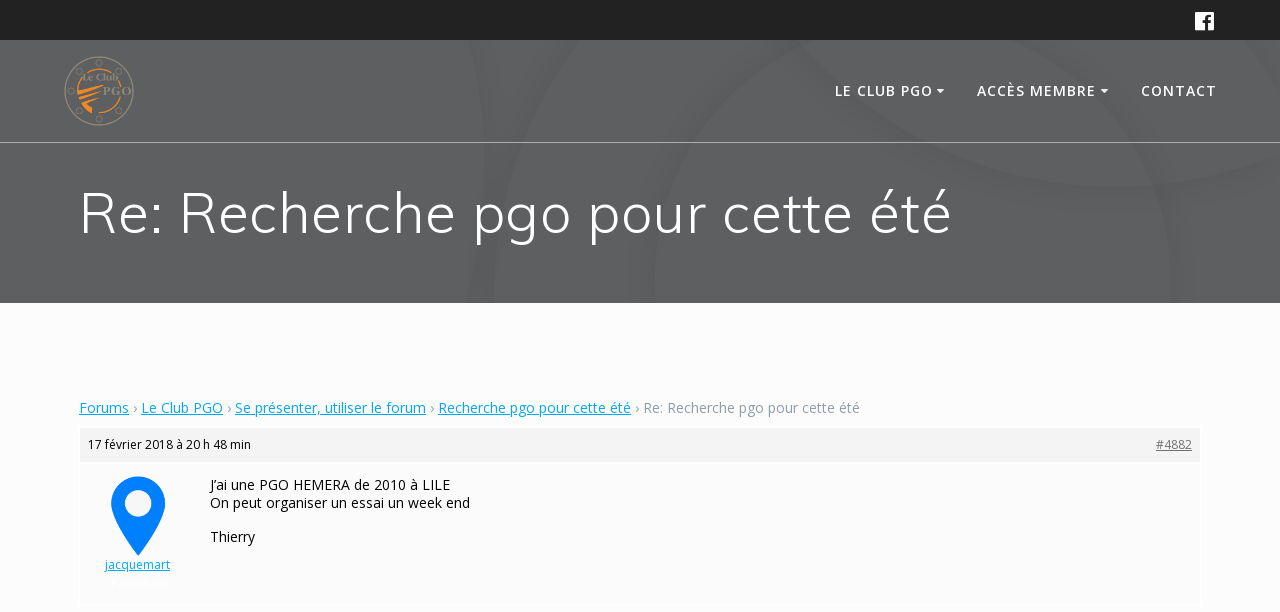

--- FILE ---
content_type: text/html; charset=UTF-8
request_url: https://www.leclubpgo.com/forums/reply/1332/
body_size: 13449
content:
<!DOCTYPE html>
<html lang="fr-FR">
<head>
    <meta charset="UTF-8">
    <meta name="viewport" content="width=device-width, initial-scale=1">
    <link rel="profile" href="http://gmpg.org/xfn/11">

	    <script>
        (function (exports, d) {
            var _isReady = false,
                _event,
                _fns = [];

            function onReady(event) {
                d.removeEventListener("DOMContentLoaded", onReady);
                _isReady = true;
                _event = event;
                _fns.forEach(function (_fn) {
                    var fn = _fn[0],
                        context = _fn[1];
                    fn.call(context || exports, window.jQuery);
                });
            }

            function onReadyIe(event) {
                if (d.readyState === "complete") {
                    d.detachEvent("onreadystatechange", onReadyIe);
                    _isReady = true;
                    _event = event;
                    _fns.forEach(function (_fn) {
                        var fn = _fn[0],
                            context = _fn[1];
                        fn.call(context || exports, event);
                    });
                }
            }

            d.addEventListener && d.addEventListener("DOMContentLoaded", onReady) ||
            d.attachEvent && d.attachEvent("onreadystatechange", onReadyIe);

            function domReady(fn, context) {
                if (_isReady) {
                    fn.call(context, _event);
                }

                _fns.push([fn, context]);
            }

            exports.mesmerizeDomReady = domReady;
        })(window, document);
    </script>
	<meta name='robots' content='index, follow, max-image-preview:large, max-snippet:-1, max-video-preview:-1' />

<!-- Google Tag Manager for WordPress by gtm4wp.com -->
<script data-cfasync="false" data-pagespeed-no-defer>
	var gtm4wp_datalayer_name = "dataLayer";
	var dataLayer = dataLayer || [];

	const gtm4wp_scrollerscript_debugmode         = false;
	const gtm4wp_scrollerscript_callbacktime      = 100;
	const gtm4wp_scrollerscript_readerlocation    = 150;
	const gtm4wp_scrollerscript_contentelementid  = "content";
	const gtm4wp_scrollerscript_scannertime       = 60;
</script>
<!-- End Google Tag Manager for WordPress by gtm4wp.com -->
	<!-- This site is optimized with the Yoast SEO plugin v21.0 - https://yoast.com/wordpress/plugins/seo/ -->
	<title>Re: Recherche pgo pour cette été - Le Club PGO</title>
	<link rel="canonical" href="https://www.leclubpgo.com/forums/reply/1332/" />
	<meta property="og:locale" content="fr_FR" />
	<meta property="og:type" content="article" />
	<meta property="og:title" content="Re: Recherche pgo pour cette été - Le Club PGO" />
	<meta property="og:description" content="J&#039;ai une PGO HEMERA de 2010 à LILE On peut organiser un essai un week end Thierry" />
	<meta property="og:url" content="https://www.leclubpgo.com/forums/reply/1332/" />
	<meta property="og:site_name" content="Le Club PGO" />
	<script type="application/ld+json" class="yoast-schema-graph">{"@context":"https://schema.org","@graph":[{"@type":"WebPage","@id":"https://www.leclubpgo.com/forums/reply/1332/","url":"https://www.leclubpgo.com/forums/reply/1332/","name":"Re: Recherche pgo pour cette été - Le Club PGO","isPartOf":{"@id":"https://www.leclubpgo.com/#website"},"datePublished":"2018-02-17T20:48:32+00:00","dateModified":"2018-02-17T20:48:32+00:00","breadcrumb":{"@id":"https://www.leclubpgo.com/forums/reply/1332/#breadcrumb"},"inLanguage":"fr-FR","potentialAction":[{"@type":"ReadAction","target":["https://www.leclubpgo.com/forums/reply/1332/"]}]},{"@type":"BreadcrumbList","@id":"https://www.leclubpgo.com/forums/reply/1332/#breadcrumb","itemListElement":[{"@type":"ListItem","position":1,"name":"Accueil","item":"https://www.leclubpgo.com/"},{"@type":"ListItem","position":2,"name":"Le Club PGO","item":"https://www.leclubpgo.com/forums/forum/le-club-pgo-d36/"},{"@type":"ListItem","position":3,"name":"Se présenter, utiliser le forum","item":"https://www.leclubpgo.com/forums/forum/le-club-pgo-d36/se-presenter-utiliser-le-forum/"},{"@type":"ListItem","position":4,"name":"Recherche pgo pour cette été","item":"https://www.leclubpgo.com/forums/topic/recherche-pgo-pour-cette-ete/"},{"@type":"ListItem","position":5,"name":"Re: Recherche pgo pour cette été"}]},{"@type":"WebSite","@id":"https://www.leclubpgo.com/#website","url":"https://www.leclubpgo.com/","name":"Le Club PGO","description":"","publisher":{"@id":"https://www.leclubpgo.com/#organization"},"potentialAction":[{"@type":"SearchAction","target":{"@type":"EntryPoint","urlTemplate":"https://www.leclubpgo.com/?s={search_term_string}"},"query-input":"required name=search_term_string"}],"inLanguage":"fr-FR"},{"@type":"Organization","@id":"https://www.leclubpgo.com/#organization","name":"Le Club PGO","url":"https://www.leclubpgo.com/","logo":{"@type":"ImageObject","inLanguage":"fr-FR","@id":"https://www.leclubpgo.com/#/schema/logo/image/","url":"https://www.leclubpgo.com/wp-content/uploads/2014/11/Logos-Feux-Leds-e1572687748568.png","contentUrl":"https://www.leclubpgo.com/wp-content/uploads/2014/11/Logos-Feux-Leds-e1572687748568.png","width":1000,"height":1000,"caption":"Le Club PGO"},"image":{"@id":"https://www.leclubpgo.com/#/schema/logo/image/"}}]}</script>
	<!-- / Yoast SEO plugin. -->


<link rel='dns-prefetch' href='//fonts.googleapis.com' />
<link rel="alternate" type="application/rss+xml" title="Le Club PGO &raquo; Flux" href="https://www.leclubpgo.com/feed/" />
<link rel="alternate" type="application/rss+xml" title="Le Club PGO &raquo; Flux des commentaires" href="https://www.leclubpgo.com/comments/feed/" />
<link rel="alternate" type="text/calendar" title="Le Club PGO &raquo; Flux iCal" href="https://www.leclubpgo.com/agenda/?ical=1" />
<link rel="alternate" type="application/rss+xml" title="Le Club PGO &raquo; Re: Recherche pgo pour cette été Flux des commentaires" href="https://www.leclubpgo.com/forums/reply/1332/feed/" />
<script type="text/javascript">
window._wpemojiSettings = {"baseUrl":"https:\/\/s.w.org\/images\/core\/emoji\/14.0.0\/72x72\/","ext":".png","svgUrl":"https:\/\/s.w.org\/images\/core\/emoji\/14.0.0\/svg\/","svgExt":".svg","source":{"concatemoji":"https:\/\/www.leclubpgo.com\/wp-includes\/js\/wp-emoji-release.min.js?ver=6.3.7"}};
/*! This file is auto-generated */
!function(i,n){var o,s,e;function c(e){try{var t={supportTests:e,timestamp:(new Date).valueOf()};sessionStorage.setItem(o,JSON.stringify(t))}catch(e){}}function p(e,t,n){e.clearRect(0,0,e.canvas.width,e.canvas.height),e.fillText(t,0,0);var t=new Uint32Array(e.getImageData(0,0,e.canvas.width,e.canvas.height).data),r=(e.clearRect(0,0,e.canvas.width,e.canvas.height),e.fillText(n,0,0),new Uint32Array(e.getImageData(0,0,e.canvas.width,e.canvas.height).data));return t.every(function(e,t){return e===r[t]})}function u(e,t,n){switch(t){case"flag":return n(e,"\ud83c\udff3\ufe0f\u200d\u26a7\ufe0f","\ud83c\udff3\ufe0f\u200b\u26a7\ufe0f")?!1:!n(e,"\ud83c\uddfa\ud83c\uddf3","\ud83c\uddfa\u200b\ud83c\uddf3")&&!n(e,"\ud83c\udff4\udb40\udc67\udb40\udc62\udb40\udc65\udb40\udc6e\udb40\udc67\udb40\udc7f","\ud83c\udff4\u200b\udb40\udc67\u200b\udb40\udc62\u200b\udb40\udc65\u200b\udb40\udc6e\u200b\udb40\udc67\u200b\udb40\udc7f");case"emoji":return!n(e,"\ud83e\udef1\ud83c\udffb\u200d\ud83e\udef2\ud83c\udfff","\ud83e\udef1\ud83c\udffb\u200b\ud83e\udef2\ud83c\udfff")}return!1}function f(e,t,n){var r="undefined"!=typeof WorkerGlobalScope&&self instanceof WorkerGlobalScope?new OffscreenCanvas(300,150):i.createElement("canvas"),a=r.getContext("2d",{willReadFrequently:!0}),o=(a.textBaseline="top",a.font="600 32px Arial",{});return e.forEach(function(e){o[e]=t(a,e,n)}),o}function t(e){var t=i.createElement("script");t.src=e,t.defer=!0,i.head.appendChild(t)}"undefined"!=typeof Promise&&(o="wpEmojiSettingsSupports",s=["flag","emoji"],n.supports={everything:!0,everythingExceptFlag:!0},e=new Promise(function(e){i.addEventListener("DOMContentLoaded",e,{once:!0})}),new Promise(function(t){var n=function(){try{var e=JSON.parse(sessionStorage.getItem(o));if("object"==typeof e&&"number"==typeof e.timestamp&&(new Date).valueOf()<e.timestamp+604800&&"object"==typeof e.supportTests)return e.supportTests}catch(e){}return null}();if(!n){if("undefined"!=typeof Worker&&"undefined"!=typeof OffscreenCanvas&&"undefined"!=typeof URL&&URL.createObjectURL&&"undefined"!=typeof Blob)try{var e="postMessage("+f.toString()+"("+[JSON.stringify(s),u.toString(),p.toString()].join(",")+"));",r=new Blob([e],{type:"text/javascript"}),a=new Worker(URL.createObjectURL(r),{name:"wpTestEmojiSupports"});return void(a.onmessage=function(e){c(n=e.data),a.terminate(),t(n)})}catch(e){}c(n=f(s,u,p))}t(n)}).then(function(e){for(var t in e)n.supports[t]=e[t],n.supports.everything=n.supports.everything&&n.supports[t],"flag"!==t&&(n.supports.everythingExceptFlag=n.supports.everythingExceptFlag&&n.supports[t]);n.supports.everythingExceptFlag=n.supports.everythingExceptFlag&&!n.supports.flag,n.DOMReady=!1,n.readyCallback=function(){n.DOMReady=!0}}).then(function(){return e}).then(function(){var e;n.supports.everything||(n.readyCallback(),(e=n.source||{}).concatemoji?t(e.concatemoji):e.wpemoji&&e.twemoji&&(t(e.twemoji),t(e.wpemoji)))}))}((window,document),window._wpemojiSettings);
</script>
<style type="text/css">
img.wp-smiley,
img.emoji {
	display: inline !important;
	border: none !important;
	box-shadow: none !important;
	height: 1em !important;
	width: 1em !important;
	margin: 0 0.07em !important;
	vertical-align: -0.1em !important;
	background: none !important;
	padding: 0 !important;
}
</style>
	<link rel='stylesheet' id='twb-open-sans-css' href="" data-href='https://fonts.googleapis.com/css?family=Open+Sans%3A300%2C400%2C500%2C600%2C700%2C800&#038;display=swap&#038;ver=6.3.7' type='text/css' media='all' />
<link rel='stylesheet' id='twbbwg-global-css' href='https://www.leclubpgo.com/wp-content/plugins/photo-gallery/booster/assets/css/global.css?ver=1.0.0' type='text/css' media='all' />
<link rel='stylesheet' id='wp-block-library-css' href='https://www.leclubpgo.com/wp-includes/css/dist/block-library/style.min.css?ver=6.3.7' type='text/css' media='all' />
<style id='classic-theme-styles-inline-css' type='text/css'>
/*! This file is auto-generated */
.wp-block-button__link{color:#fff;background-color:#32373c;border-radius:9999px;box-shadow:none;text-decoration:none;padding:calc(.667em + 2px) calc(1.333em + 2px);font-size:1.125em}.wp-block-file__button{background:#32373c;color:#fff;text-decoration:none}
</style>
<style id='global-styles-inline-css' type='text/css'>
body{--wp--preset--color--black: #000000;--wp--preset--color--cyan-bluish-gray: #abb8c3;--wp--preset--color--white: #ffffff;--wp--preset--color--pale-pink: #f78da7;--wp--preset--color--vivid-red: #cf2e2e;--wp--preset--color--luminous-vivid-orange: #ff6900;--wp--preset--color--luminous-vivid-amber: #fcb900;--wp--preset--color--light-green-cyan: #7bdcb5;--wp--preset--color--vivid-green-cyan: #00d084;--wp--preset--color--pale-cyan-blue: #8ed1fc;--wp--preset--color--vivid-cyan-blue: #0693e3;--wp--preset--color--vivid-purple: #9b51e0;--wp--preset--gradient--vivid-cyan-blue-to-vivid-purple: linear-gradient(135deg,rgba(6,147,227,1) 0%,rgb(155,81,224) 100%);--wp--preset--gradient--light-green-cyan-to-vivid-green-cyan: linear-gradient(135deg,rgb(122,220,180) 0%,rgb(0,208,130) 100%);--wp--preset--gradient--luminous-vivid-amber-to-luminous-vivid-orange: linear-gradient(135deg,rgba(252,185,0,1) 0%,rgba(255,105,0,1) 100%);--wp--preset--gradient--luminous-vivid-orange-to-vivid-red: linear-gradient(135deg,rgba(255,105,0,1) 0%,rgb(207,46,46) 100%);--wp--preset--gradient--very-light-gray-to-cyan-bluish-gray: linear-gradient(135deg,rgb(238,238,238) 0%,rgb(169,184,195) 100%);--wp--preset--gradient--cool-to-warm-spectrum: linear-gradient(135deg,rgb(74,234,220) 0%,rgb(151,120,209) 20%,rgb(207,42,186) 40%,rgb(238,44,130) 60%,rgb(251,105,98) 80%,rgb(254,248,76) 100%);--wp--preset--gradient--blush-light-purple: linear-gradient(135deg,rgb(255,206,236) 0%,rgb(152,150,240) 100%);--wp--preset--gradient--blush-bordeaux: linear-gradient(135deg,rgb(254,205,165) 0%,rgb(254,45,45) 50%,rgb(107,0,62) 100%);--wp--preset--gradient--luminous-dusk: linear-gradient(135deg,rgb(255,203,112) 0%,rgb(199,81,192) 50%,rgb(65,88,208) 100%);--wp--preset--gradient--pale-ocean: linear-gradient(135deg,rgb(255,245,203) 0%,rgb(182,227,212) 50%,rgb(51,167,181) 100%);--wp--preset--gradient--electric-grass: linear-gradient(135deg,rgb(202,248,128) 0%,rgb(113,206,126) 100%);--wp--preset--gradient--midnight: linear-gradient(135deg,rgb(2,3,129) 0%,rgb(40,116,252) 100%);--wp--preset--font-size--small: 13px;--wp--preset--font-size--medium: 20px;--wp--preset--font-size--large: 36px;--wp--preset--font-size--x-large: 42px;--wp--preset--spacing--20: 0.44rem;--wp--preset--spacing--30: 0.67rem;--wp--preset--spacing--40: 1rem;--wp--preset--spacing--50: 1.5rem;--wp--preset--spacing--60: 2.25rem;--wp--preset--spacing--70: 3.38rem;--wp--preset--spacing--80: 5.06rem;--wp--preset--shadow--natural: 6px 6px 9px rgba(0, 0, 0, 0.2);--wp--preset--shadow--deep: 12px 12px 50px rgba(0, 0, 0, 0.4);--wp--preset--shadow--sharp: 6px 6px 0px rgba(0, 0, 0, 0.2);--wp--preset--shadow--outlined: 6px 6px 0px -3px rgba(255, 255, 255, 1), 6px 6px rgba(0, 0, 0, 1);--wp--preset--shadow--crisp: 6px 6px 0px rgba(0, 0, 0, 1);}:where(.is-layout-flex){gap: 0.5em;}:where(.is-layout-grid){gap: 0.5em;}body .is-layout-flow > .alignleft{float: left;margin-inline-start: 0;margin-inline-end: 2em;}body .is-layout-flow > .alignright{float: right;margin-inline-start: 2em;margin-inline-end: 0;}body .is-layout-flow > .aligncenter{margin-left: auto !important;margin-right: auto !important;}body .is-layout-constrained > .alignleft{float: left;margin-inline-start: 0;margin-inline-end: 2em;}body .is-layout-constrained > .alignright{float: right;margin-inline-start: 2em;margin-inline-end: 0;}body .is-layout-constrained > .aligncenter{margin-left: auto !important;margin-right: auto !important;}body .is-layout-constrained > :where(:not(.alignleft):not(.alignright):not(.alignfull)){max-width: var(--wp--style--global--content-size);margin-left: auto !important;margin-right: auto !important;}body .is-layout-constrained > .alignwide{max-width: var(--wp--style--global--wide-size);}body .is-layout-flex{display: flex;}body .is-layout-flex{flex-wrap: wrap;align-items: center;}body .is-layout-flex > *{margin: 0;}body .is-layout-grid{display: grid;}body .is-layout-grid > *{margin: 0;}:where(.wp-block-columns.is-layout-flex){gap: 2em;}:where(.wp-block-columns.is-layout-grid){gap: 2em;}:where(.wp-block-post-template.is-layout-flex){gap: 1.25em;}:where(.wp-block-post-template.is-layout-grid){gap: 1.25em;}.has-black-color{color: var(--wp--preset--color--black) !important;}.has-cyan-bluish-gray-color{color: var(--wp--preset--color--cyan-bluish-gray) !important;}.has-white-color{color: var(--wp--preset--color--white) !important;}.has-pale-pink-color{color: var(--wp--preset--color--pale-pink) !important;}.has-vivid-red-color{color: var(--wp--preset--color--vivid-red) !important;}.has-luminous-vivid-orange-color{color: var(--wp--preset--color--luminous-vivid-orange) !important;}.has-luminous-vivid-amber-color{color: var(--wp--preset--color--luminous-vivid-amber) !important;}.has-light-green-cyan-color{color: var(--wp--preset--color--light-green-cyan) !important;}.has-vivid-green-cyan-color{color: var(--wp--preset--color--vivid-green-cyan) !important;}.has-pale-cyan-blue-color{color: var(--wp--preset--color--pale-cyan-blue) !important;}.has-vivid-cyan-blue-color{color: var(--wp--preset--color--vivid-cyan-blue) !important;}.has-vivid-purple-color{color: var(--wp--preset--color--vivid-purple) !important;}.has-black-background-color{background-color: var(--wp--preset--color--black) !important;}.has-cyan-bluish-gray-background-color{background-color: var(--wp--preset--color--cyan-bluish-gray) !important;}.has-white-background-color{background-color: var(--wp--preset--color--white) !important;}.has-pale-pink-background-color{background-color: var(--wp--preset--color--pale-pink) !important;}.has-vivid-red-background-color{background-color: var(--wp--preset--color--vivid-red) !important;}.has-luminous-vivid-orange-background-color{background-color: var(--wp--preset--color--luminous-vivid-orange) !important;}.has-luminous-vivid-amber-background-color{background-color: var(--wp--preset--color--luminous-vivid-amber) !important;}.has-light-green-cyan-background-color{background-color: var(--wp--preset--color--light-green-cyan) !important;}.has-vivid-green-cyan-background-color{background-color: var(--wp--preset--color--vivid-green-cyan) !important;}.has-pale-cyan-blue-background-color{background-color: var(--wp--preset--color--pale-cyan-blue) !important;}.has-vivid-cyan-blue-background-color{background-color: var(--wp--preset--color--vivid-cyan-blue) !important;}.has-vivid-purple-background-color{background-color: var(--wp--preset--color--vivid-purple) !important;}.has-black-border-color{border-color: var(--wp--preset--color--black) !important;}.has-cyan-bluish-gray-border-color{border-color: var(--wp--preset--color--cyan-bluish-gray) !important;}.has-white-border-color{border-color: var(--wp--preset--color--white) !important;}.has-pale-pink-border-color{border-color: var(--wp--preset--color--pale-pink) !important;}.has-vivid-red-border-color{border-color: var(--wp--preset--color--vivid-red) !important;}.has-luminous-vivid-orange-border-color{border-color: var(--wp--preset--color--luminous-vivid-orange) !important;}.has-luminous-vivid-amber-border-color{border-color: var(--wp--preset--color--luminous-vivid-amber) !important;}.has-light-green-cyan-border-color{border-color: var(--wp--preset--color--light-green-cyan) !important;}.has-vivid-green-cyan-border-color{border-color: var(--wp--preset--color--vivid-green-cyan) !important;}.has-pale-cyan-blue-border-color{border-color: var(--wp--preset--color--pale-cyan-blue) !important;}.has-vivid-cyan-blue-border-color{border-color: var(--wp--preset--color--vivid-cyan-blue) !important;}.has-vivid-purple-border-color{border-color: var(--wp--preset--color--vivid-purple) !important;}.has-vivid-cyan-blue-to-vivid-purple-gradient-background{background: var(--wp--preset--gradient--vivid-cyan-blue-to-vivid-purple) !important;}.has-light-green-cyan-to-vivid-green-cyan-gradient-background{background: var(--wp--preset--gradient--light-green-cyan-to-vivid-green-cyan) !important;}.has-luminous-vivid-amber-to-luminous-vivid-orange-gradient-background{background: var(--wp--preset--gradient--luminous-vivid-amber-to-luminous-vivid-orange) !important;}.has-luminous-vivid-orange-to-vivid-red-gradient-background{background: var(--wp--preset--gradient--luminous-vivid-orange-to-vivid-red) !important;}.has-very-light-gray-to-cyan-bluish-gray-gradient-background{background: var(--wp--preset--gradient--very-light-gray-to-cyan-bluish-gray) !important;}.has-cool-to-warm-spectrum-gradient-background{background: var(--wp--preset--gradient--cool-to-warm-spectrum) !important;}.has-blush-light-purple-gradient-background{background: var(--wp--preset--gradient--blush-light-purple) !important;}.has-blush-bordeaux-gradient-background{background: var(--wp--preset--gradient--blush-bordeaux) !important;}.has-luminous-dusk-gradient-background{background: var(--wp--preset--gradient--luminous-dusk) !important;}.has-pale-ocean-gradient-background{background: var(--wp--preset--gradient--pale-ocean) !important;}.has-electric-grass-gradient-background{background: var(--wp--preset--gradient--electric-grass) !important;}.has-midnight-gradient-background{background: var(--wp--preset--gradient--midnight) !important;}.has-small-font-size{font-size: var(--wp--preset--font-size--small) !important;}.has-medium-font-size{font-size: var(--wp--preset--font-size--medium) !important;}.has-large-font-size{font-size: var(--wp--preset--font-size--large) !important;}.has-x-large-font-size{font-size: var(--wp--preset--font-size--x-large) !important;}
.wp-block-navigation a:where(:not(.wp-element-button)){color: inherit;}
:where(.wp-block-post-template.is-layout-flex){gap: 1.25em;}:where(.wp-block-post-template.is-layout-grid){gap: 1.25em;}
:where(.wp-block-columns.is-layout-flex){gap: 2em;}:where(.wp-block-columns.is-layout-grid){gap: 2em;}
.wp-block-pullquote{font-size: 1.5em;line-height: 1.6;}
</style>
<link rel='stylesheet' id='bbp-default-css' href='https://www.leclubpgo.com/wp-content/plugins/bbpress/templates/default/css/bbpress.min.css?ver=2.6.9' type='text/css' media='all' />
<link rel='stylesheet' id='hm_bbpui-css' href='https://www.leclubpgo.com/wp-content/plugins/image-upload-for-bbpress/css/bbp-image-upload.css?ver=6.3.7' type='text/css' media='all' />
<link rel='stylesheet' id='bwg_fonts-css' href='https://www.leclubpgo.com/wp-content/plugins/photo-gallery/css/bwg-fonts/fonts.css?ver=0.0.1' type='text/css' media='all' />
<link rel='stylesheet' id='sumoselect-css' href='https://www.leclubpgo.com/wp-content/plugins/photo-gallery/css/sumoselect.min.css?ver=3.4.6' type='text/css' media='all' />
<link rel='stylesheet' id='mCustomScrollbar-css' href='https://www.leclubpgo.com/wp-content/plugins/photo-gallery/css/jquery.mCustomScrollbar.min.css?ver=3.1.5' type='text/css' media='all' />
<link rel='stylesheet' id='bwg_googlefonts-css' href="" data-href='https://fonts.googleapis.com/css?family=Ubuntu&#038;subset=greek,latin,greek-ext,vietnamese,cyrillic-ext,latin-ext,cyrillic' type='text/css' media='all' />
<link rel='stylesheet' id='bwg_frontend-css' href='https://www.leclubpgo.com/wp-content/plugins/photo-gallery/css/styles.min.css?ver=1.8.18' type='text/css' media='all' />
<link rel='stylesheet' id='um_user_location_members-css' href='https://www.leclubpgo.com/wp-content/plugins/um-user-locations/assets/css/members.min.css?ver=6.3.7' type='text/css' media='all' />
<link rel='stylesheet' id='style-pack-latest-activity-css' href='https://www.leclubpgo.com/wp-content/plugins/bbp-style-pack//build/la-index.css?ver=6.3.7' type='text/css' media='all' />
<link rel='stylesheet' id='style-pack-login-css' href='https://www.leclubpgo.com/wp-content/plugins/bbp-style-pack//build/login-index.css?ver=6.3.7' type='text/css' media='all' />
<link rel='stylesheet' id='style-pack-single-topic-information-css' href='https://www.leclubpgo.com/wp-content/plugins/bbp-style-pack//build/ti-index.css?ver=6.3.7' type='text/css' media='all' />
<link rel='stylesheet' id='style-pack-single-forum-information-css' href='https://www.leclubpgo.com/wp-content/plugins/bbp-style-pack//build/fi-index.css?ver=6.3.7' type='text/css' media='all' />
<link rel='stylesheet' id='style-pack-forums-list-css' href='https://www.leclubpgo.com/wp-content/plugins/bbp-style-pack//build/flist-index.css?ver=6.3.7' type='text/css' media='all' />
<link rel='stylesheet' id='style-pack-topic-views-list-css' href='https://www.leclubpgo.com/wp-content/plugins/bbp-style-pack//build/topic-views-index.css?ver=6.3.7' type='text/css' media='all' />
<link rel='stylesheet' id='style-pack-statistics-list-css' href='https://www.leclubpgo.com/wp-content/plugins/bbp-style-pack//build/statistics-index.css?ver=6.3.7' type='text/css' media='all' />
<link rel='stylesheet' id='style-pack-search-form-css' href='https://www.leclubpgo.com/wp-content/plugins/bbp-style-pack//build/search-index.css?ver=6.3.7' type='text/css' media='all' />
<link rel='stylesheet' id='bsp-css' href='https://www.leclubpgo.com/wp-content/plugins/bbp-style-pack/css/bspstyle.css?ver=1698567391' type='text/css' media='screen' />
<link rel='stylesheet' id='dashicons-css' href='https://www.leclubpgo.com/wp-includes/css/dashicons.min.css?ver=6.3.7' type='text/css' media='all' />
<link rel='stylesheet' id='mesmerize-style-css' href='https://www.leclubpgo.com/wp-content/themes/mesmerize/style.min.css?ver=1.6.112' type='text/css' media='all' />
<style id='mesmerize-style-inline-css' type='text/css'>
img.logo.dark, img.custom-logo{width:auto;max-height:70px !important;}
/** cached kirki style */@media screen and (min-width: 768px){.header-homepage{background-position:center center;}}.header-homepage:not(.header-slide).color-overlay:before{background:#000000;}.header-homepage:not(.header-slide) .background-overlay,.header-homepage:not(.header-slide).color-overlay::before{opacity:0.5;}.header-homepage-arrow{font-size:calc( 70px * 0.84 );bottom:38px;background:rgba(255,255,255,0);}.header-homepage-arrow > i.fa{width:70px;height:70px;}.header-homepage-arrow > i{color:#ffffff;}.header.color-overlay:before{background:#000000;}.header .background-overlay,.header.color-overlay::before{opacity:0.6;}.header.color-overlay:after{filter:invert(0%) ;}.header-homepage .header-description-row{padding-top:18%;padding-bottom:10%;}.inner-header-description{padding-top:3%;padding-bottom:3%;}.mesmerize-front-page .navigation-bar.bordered{border-bottom-color:rgba(255,255,255,0.417);border-bottom-width:1px;border-bottom-style:solid;}.mesmerize-inner-page .navigation-bar.bordered{border-bottom-color:rgba(255, 255, 255, 0.5);border-bottom-width:1px;border-bottom-style:solid;}@media screen and (max-width:767px){.header-homepage .header-description-row{padding-top:10%;padding-bottom:10%;}}@media only screen and (min-width: 768px){.header-content .align-holder{width:70%!important;}.inner-header-description{text-align:left!important;}}
</style>
<link rel='stylesheet' id='mesmerize-style-bundle-css' href='https://www.leclubpgo.com/wp-content/themes/mesmerize/assets/css/theme.bundle.min.css?ver=1.6.112' type='text/css' media='all' />
<link rel='stylesheet' id='mesmerize-fonts-css' href="" data-href='https://fonts.googleapis.com/css?family=Open+Sans%3A300%2C400%2C600%2C700%7CMuli%3A300%2C300italic%2C400%2C400italic%2C600%2C600italic%2C700%2C700italic%2C900%2C900italic%7CPlayfair+Display%3A400%2C400italic%2C700%2C700italic&#038;subset=latin%2Clatin-ext&#038;display=swap' type='text/css' media='all' />
<link rel='stylesheet' id='um_fonticons_ii-css' href='https://www.leclubpgo.com/wp-content/plugins/ultimate-member/assets/css/um-fonticons-ii.css?ver=2.6.10' type='text/css' media='all' />
<link rel='stylesheet' id='um_fonticons_fa-css' href='https://www.leclubpgo.com/wp-content/plugins/ultimate-member/assets/css/um-fonticons-fa.css?ver=2.6.10' type='text/css' media='all' />
<link rel='stylesheet' id='select2-css' href='https://www.leclubpgo.com/wp-content/plugins/ultimate-member/assets/css/select2/select2.min.css?ver=4.0.13' type='text/css' media='all' />
<link rel='stylesheet' id='um_crop-css' href='https://www.leclubpgo.com/wp-content/plugins/ultimate-member/assets/css/um-crop.css?ver=2.6.10' type='text/css' media='all' />
<link rel='stylesheet' id='um_modal-css' href='https://www.leclubpgo.com/wp-content/plugins/ultimate-member/assets/css/um-modal.css?ver=2.6.10' type='text/css' media='all' />
<link rel='stylesheet' id='um_styles-css' href='https://www.leclubpgo.com/wp-content/plugins/ultimate-member/assets/css/um-styles.css?ver=2.6.10' type='text/css' media='all' />
<link rel='stylesheet' id='um_profile-css' href='https://www.leclubpgo.com/wp-content/plugins/ultimate-member/assets/css/um-profile.css?ver=2.6.10' type='text/css' media='all' />
<link rel='stylesheet' id='um_account-css' href='https://www.leclubpgo.com/wp-content/plugins/ultimate-member/assets/css/um-account.css?ver=2.6.10' type='text/css' media='all' />
<link rel='stylesheet' id='um_misc-css' href='https://www.leclubpgo.com/wp-content/plugins/ultimate-member/assets/css/um-misc.css?ver=2.6.10' type='text/css' media='all' />
<link rel='stylesheet' id='um_fileupload-css' href='https://www.leclubpgo.com/wp-content/plugins/ultimate-member/assets/css/um-fileupload.css?ver=2.6.10' type='text/css' media='all' />
<link rel='stylesheet' id='um_datetime-css' href='https://www.leclubpgo.com/wp-content/plugins/ultimate-member/assets/css/pickadate/default.css?ver=2.6.10' type='text/css' media='all' />
<link rel='stylesheet' id='um_datetime_date-css' href='https://www.leclubpgo.com/wp-content/plugins/ultimate-member/assets/css/pickadate/default.date.css?ver=2.6.10' type='text/css' media='all' />
<link rel='stylesheet' id='um_datetime_time-css' href='https://www.leclubpgo.com/wp-content/plugins/ultimate-member/assets/css/pickadate/default.time.css?ver=2.6.10' type='text/css' media='all' />
<link rel='stylesheet' id='um_raty-css' href='https://www.leclubpgo.com/wp-content/plugins/ultimate-member/assets/css/um-raty.css?ver=2.6.10' type='text/css' media='all' />
<link rel='stylesheet' id='um_scrollbar-css' href='https://www.leclubpgo.com/wp-content/plugins/ultimate-member/assets/css/simplebar.css?ver=2.6.10' type='text/css' media='all' />
<link rel='stylesheet' id='um_tipsy-css' href='https://www.leclubpgo.com/wp-content/plugins/ultimate-member/assets/css/um-tipsy.css?ver=2.6.10' type='text/css' media='all' />
<link rel='stylesheet' id='um_responsive-css' href='https://www.leclubpgo.com/wp-content/plugins/ultimate-member/assets/css/um-responsive.css?ver=2.6.10' type='text/css' media='all' />
<link rel='stylesheet' id='um_default_css-css' href='https://www.leclubpgo.com/wp-content/plugins/ultimate-member/assets/css/um-old-default.css?ver=2.6.10' type='text/css' media='all' />
<script type='text/javascript' src='https://www.leclubpgo.com/wp-includes/js/jquery/jquery.min.js?ver=3.7.0' id='jquery-core-js'></script>
<script type='text/javascript' src='https://www.leclubpgo.com/wp-includes/js/jquery/jquery-migrate.min.js?ver=3.4.1' id='jquery-migrate-js'></script>
<script id="jquery-js-after" type="text/javascript">
(function () {
            function setHeaderTopSpacing() {

                setTimeout(function() {
                  var headerTop = document.querySelector('.header-top');
                  var headers = document.querySelectorAll('.header-wrapper .header,.header-wrapper .header-homepage');

                  for (var i = 0; i < headers.length; i++) {
                      var item = headers[i];
                      item.style.paddingTop = headerTop.getBoundingClientRect().height + "px";
                  }

                    var languageSwitcher = document.querySelector('.mesmerize-language-switcher');

                    if(languageSwitcher){
                        languageSwitcher.style.top = "calc( " +  headerTop.getBoundingClientRect().height + "px + 1rem)" ;
                    }
                    
                }, 100);

             
            }

            window.addEventListener('resize', setHeaderTopSpacing);
            window.mesmerizeSetHeaderTopSpacing = setHeaderTopSpacing
            mesmerizeDomReady(setHeaderTopSpacing);
        })();
</script>
<script type='text/javascript' src='https://www.leclubpgo.com/wp-content/plugins/photo-gallery/booster/assets/js/circle-progress.js?ver=1.2.2' id='twbbwg-circle-js'></script>
<script type='text/javascript' id='twbbwg-global-js-extra'>
/* <![CDATA[ */
var twb = {"nonce":"865428d631","ajax_url":"https:\/\/www.leclubpgo.com\/wp-admin\/admin-ajax.php","plugin_url":"https:\/\/www.leclubpgo.com\/wp-content\/plugins\/photo-gallery\/booster","href":"https:\/\/www.leclubpgo.com\/wp-admin\/admin.php?page=twbbwg_photo-gallery"};
var twb = {"nonce":"865428d631","ajax_url":"https:\/\/www.leclubpgo.com\/wp-admin\/admin-ajax.php","plugin_url":"https:\/\/www.leclubpgo.com\/wp-content\/plugins\/photo-gallery\/booster","href":"https:\/\/www.leclubpgo.com\/wp-admin\/admin.php?page=twbbwg_photo-gallery"};
/* ]]> */
</script>
<script type='text/javascript' src='https://www.leclubpgo.com/wp-content/plugins/photo-gallery/booster/assets/js/global.js?ver=1.0.0' id='twbbwg-global-js'></script>
<script type='text/javascript' src='https://www.leclubpgo.com/wp-content/plugins/image-upload-for-bbpress/js/bbp-image-upload.js?ver=1.1.17' id='hm_bbpui-js'></script>
<script type='text/javascript' src='https://www.leclubpgo.com/wp-content/plugins/photo-gallery/js/jquery.sumoselect.min.js?ver=3.4.6' id='sumoselect-js'></script>
<script type='text/javascript' src='https://www.leclubpgo.com/wp-content/plugins/photo-gallery/js/tocca.min.js?ver=2.0.9' id='bwg_mobile-js'></script>
<script type='text/javascript' src='https://www.leclubpgo.com/wp-content/plugins/photo-gallery/js/jquery.mCustomScrollbar.concat.min.js?ver=3.1.5' id='mCustomScrollbar-js'></script>
<script type='text/javascript' src='https://www.leclubpgo.com/wp-content/plugins/photo-gallery/js/jquery.fullscreen.min.js?ver=0.6.0' id='jquery-fullscreen-js'></script>
<script type='text/javascript' id='bwg_frontend-js-extra'>
/* <![CDATA[ */
var bwg_objectsL10n = {"bwg_field_required":"field is required.","bwg_mail_validation":"Ce n'est pas une adresse email valide. ","bwg_search_result":"Il n'y a pas d'images correspondant \u00e0 votre recherche.","bwg_select_tag":"Select Tag","bwg_order_by":"Order By","bwg_search":"Recherche","bwg_show_ecommerce":"Show Ecommerce","bwg_hide_ecommerce":"Hide Ecommerce","bwg_show_comments":"Afficher les commentaires","bwg_hide_comments":"Masquer les commentaires","bwg_restore":"Restaurer","bwg_maximize":"Maximisez","bwg_fullscreen":"Plein \u00e9cran","bwg_exit_fullscreen":"Quitter plein \u00e9cran","bwg_search_tag":"SEARCH...","bwg_tag_no_match":"No tags found","bwg_all_tags_selected":"All tags selected","bwg_tags_selected":"tags selected","play":"Lecture","pause":"Pause","is_pro":"","bwg_play":"Lecture","bwg_pause":"Pause","bwg_hide_info":"Masquer info","bwg_show_info":"Afficher infos","bwg_hide_rating":"Masquer note","bwg_show_rating":"Afficher les classifications","ok":"Ok","cancel":"Cancel","select_all":"Select all","lazy_load":"0","lazy_loader":"https:\/\/www.leclubpgo.com\/wp-content\/plugins\/photo-gallery\/images\/ajax_loader.png","front_ajax":"0","bwg_tag_see_all":"see all tags","bwg_tag_see_less":"see less tags"};
/* ]]> */
</script>
<script type='text/javascript' src='https://www.leclubpgo.com/wp-content/plugins/photo-gallery/js/scripts.min.js?ver=1.8.18' id='bwg_frontend-js'></script>
<script type='text/javascript' src='https://www.leclubpgo.com/wp-content/plugins/bbp-style-pack/js/bsp_delete.js?ver=1693390137' id='bsp_delete_check-js'></script>
<script type='text/javascript' src='https://www.leclubpgo.com/wp-content/plugins/duracelltomi-google-tag-manager/js/analytics-talk-content-tracking.js?ver=1.18.1' id='gtm4wp-scroll-tracking-js'></script>
<script type='text/javascript' src='https://www.leclubpgo.com/wp-content/plugins/ultimate-member/assets/js/um-gdpr.min.js?ver=2.6.10' id='um-gdpr-js'></script>
<link rel="https://api.w.org/" href="https://www.leclubpgo.com/wp-json/" /><link rel="EditURI" type="application/rsd+xml" title="RSD" href="https://www.leclubpgo.com/xmlrpc.php?rsd" />
<meta name="generator" content="WordPress 6.3.7" />
<link rel='shortlink' href='https://www.leclubpgo.com/?p=4882' />
<link rel="alternate" type="application/json+oembed" href="https://www.leclubpgo.com/wp-json/oembed/1.0/embed?url=https%3A%2F%2Fwww.leclubpgo.com%2Fforums%2Freply%2F1332%2F" />
<link rel="alternate" type="text/xml+oembed" href="https://www.leclubpgo.com/wp-json/oembed/1.0/embed?url=https%3A%2F%2Fwww.leclubpgo.com%2Fforums%2Freply%2F1332%2F&#038;format=xml" />
		<style type="text/css">
			.um_request_name {
				display: none !important;
			}
		</style>
	<meta name="tec-api-version" content="v1"><meta name="tec-api-origin" content="https://www.leclubpgo.com"><link rel="alternate" href="https://www.leclubpgo.com/wp-json/tribe/events/v1/" />
<!-- Google Tag Manager for WordPress by gtm4wp.com -->
<!-- GTM Container placement set to footer -->
<script data-cfasync="false" data-pagespeed-no-defer>
	var dataLayer_content = {"visitorLoginState":"logged-out","visitorType":"visitor-logged-out","visitorRegistrationDate":"","visitorUsername":"","pagePostType":"reply","pagePostType2":"single-reply","pagePostAuthor":"jacquemart"};
	dataLayer.push( dataLayer_content );
</script>
<script data-cfasync="false">
(function(w,d,s,l,i){w[l]=w[l]||[];w[l].push({'gtm.start':
new Date().getTime(),event:'gtm.js'});var f=d.getElementsByTagName(s)[0],
j=d.createElement(s),dl=l!='dataLayer'?'&l='+l:'';j.async=true;j.src=
'//www.googletagmanager.com/gtm.js?id='+i+dl;f.parentNode.insertBefore(j,f);
})(window,document,'script','dataLayer','GTM-WZBFWB5');
</script>
<!-- End Google Tag Manager -->
<!-- End Google Tag Manager for WordPress by gtm4wp.com -->    <script type="text/javascript" data-name="async-styles">
        (function () {
            var links = document.querySelectorAll('link[data-href]');
            for (var i = 0; i < links.length; i++) {
                var item = links[i];
                item.href = item.getAttribute('data-href')
            }
        })();
    </script>
	<link rel="pingback" href="https://www.leclubpgo.com/xmlrpc.php">
<style type="text/css" id="custom-background-css">
body.custom-background { background-color: #fcfcfc; }
</style>
	<link rel="icon" href="https://www.leclubpgo.com/wp-content/uploads/2014/11/cropped-Logos-Feux-Leds-e1572687748568-4-32x32.png" sizes="32x32" />
<link rel="icon" href="https://www.leclubpgo.com/wp-content/uploads/2014/11/cropped-Logos-Feux-Leds-e1572687748568-4-192x192.png" sizes="192x192" />
<link rel="apple-touch-icon" href="https://www.leclubpgo.com/wp-content/uploads/2014/11/cropped-Logos-Feux-Leds-e1572687748568-4-180x180.png" />
<meta name="msapplication-TileImage" content="https://www.leclubpgo.com/wp-content/uploads/2014/11/cropped-Logos-Feux-Leds-e1572687748568-4-270x270.png" />
	<style id="page-content-custom-styles">
			</style>
	        <style data-name="header-shapes">
            .header.color-overlay:after {background:url(https://www.leclubpgo.com/wp-content/themes/mesmerize/assets/images/header-shapes/circles.png) center center/ cover no-repeat}        </style>
            <style data-name="background-content-colors">
        .mesmerize-inner-page .page-content,
        .mesmerize-inner-page .content,
        .mesmerize-front-page.mesmerize-content-padding .page-content {
            background-color: #fcfcfc;
        }
    </style>
    </head>

<body class="reply bbpress no-js reply-template-default single single-reply postid-4882 custom-background wp-custom-logo tribe-no-js mesmerize-inner-page">
<style>
.screen-reader-text[href="#page-content"]:focus {
   background-color: #f1f1f1;
   border-radius: 3px;
   box-shadow: 0 0 2px 2px rgba(0, 0, 0, 0.6);
   clip: auto !important;
   clip-path: none;
   color: #21759b;

}
</style>
<a class="skip-link screen-reader-text" href="#page-content">Skip to content</a>

<div  id="page-top" class="header-top">
	        <div class="header-top-bar ">
            <div class="">
                <div class="header-top-bar-inner row middle-xs start-xs ">
                        <div class="header-top-bar-area  col-xs area-left">
            </div>
                            <div class="header-top-bar-area  col-xs-fit area-right">
            <div data-type="group"  data-dynamic-mod="true" class="top-bar-social-icons">
                      <a target="_blank"  class="social-icon" href="https://www.facebook.com/clubpgo/">
                  <i class="fa fa-facebook-official"></i>
              </a>
              
    </div>

        </div>
                    </div>
            </div>
        </div>
        	<div class="navigation-bar bordered"  data-sticky='0'  data-sticky-mobile='1'  data-sticky-to='top' >
    <div class="navigation-wrapper ">
    	<div class="row basis-auto">
	        <div class="logo_col col-xs col-sm-fit">
	            <a href="https://www.leclubpgo.com/" class="custom-logo-link" data-type="group"  data-dynamic-mod="true" rel="home"><img width="1000" height="1000" src="https://www.leclubpgo.com/wp-content/uploads/2014/11/Logos-Feux-Leds-e1572687748568.png" class="custom-logo" alt="Le Club PGO" decoding="async" fetchpriority="high" /></a>	        </div>
	        <div class="main_menu_col col-xs">
	            <div id="mainmenu_container" class="row"><ul id="main_menu" class="active-line-bottom main-menu dropdown-menu"><li id="menu-item-3195" class="menu-item menu-item-type-post_type menu-item-object-page menu-item-home menu-item-has-children menu-item-3195"><a href="https://www.leclubpgo.com/">Le club PGO</a>
<ul class="sub-menu">
	<li id="menu-item-3064" class="menu-item menu-item-type-post_type menu-item-object-page current_page_parent menu-item-3064"><a href="https://www.leclubpgo.com/blog-2/">Les actus</a></li>
	<li id="menu-item-2718" class="menu-item menu-item-type-custom menu-item-object-custom menu-item-2718"><a href="http://www.leclubpgo.com/agenda/">Les sorties et l&#8217;agenda du club</a></li>
	<li id="menu-item-3196" class="menu-item menu-item-type-post_type menu-item-object-page menu-item-3196"><a href="https://www.leclubpgo.com/register/">Devenir membre du club PGO</a></li>
	<li id="menu-item-5537" class="menu-item menu-item-type-custom menu-item-object-custom menu-item-5537"><a href="/forums/">Le forum PGO</a></li>
	<li id="menu-item-2496" class="menu-item menu-item-type-post_type menu-item-object-page menu-item-2496"><a href="https://www.leclubpgo.com/sommes/">Qui sommes-nous ?</a></li>
</ul>
</li>
<li id="menu-item-3197" class="menu-item menu-item-type-post_type menu-item-object-page menu-item-has-children menu-item-3197"><a href="https://www.leclubpgo.com/login/">Accès membre</a>
<ul class="sub-menu">
	<li id="menu-item-3204" class="menu-item menu-item-type-post_type menu-item-object-page menu-item-3204"><a href="https://www.leclubpgo.com/register/">Devenir membre du club PGO</a></li>
	<li id="menu-item-3199" class="menu-item menu-item-type-post_type menu-item-object-page menu-item-3199"><a href="https://www.leclubpgo.com/login/">Connexion</a></li>
	<li id="menu-item-3236" class="menu-item menu-item-type-post_type menu-item-object-page menu-item-3236"><a href="https://www.leclubpgo.com/la-boutique-du-club-pgo/">La boutique du club PGO</a></li>
	<li id="menu-item-3438" class="menu-item menu-item-type-post_type menu-item-object-page menu-item-3438"><a href="https://www.leclubpgo.com/albums-du-club-pgo/">Albums des sorties</a></li>
	<li id="menu-item-3215" class="menu-item menu-item-type-post_type menu-item-object-page menu-item-3215"><a href="https://www.leclubpgo.com/archive-des-newsletters/">Archive des newsletters</a></li>
	<li id="menu-item-3198" class="menu-item menu-item-type-post_type menu-item-object-page menu-item-3198"><a href="https://www.leclubpgo.com/members/">Géolocalisation / Trombinoscope</a></li>
</ul>
</li>
<li id="menu-item-2495" class="menu-item menu-item-type-post_type menu-item-object-page menu-item-2495"><a href="https://www.leclubpgo.com/contact/">Contact</a></li>
</ul></div>    <a href="#" data-component="offcanvas" data-target="#offcanvas-wrapper" data-direction="right" data-width="300px" data-push="false">
        <div class="bubble"></div>
        <i class="fa fa-bars"></i>
    </a>
    <div id="offcanvas-wrapper" class="hide force-hide  offcanvas-right">
        <div class="offcanvas-top">
            <div class="logo-holder">
                <a href="https://www.leclubpgo.com/" class="custom-logo-link" data-type="group"  data-dynamic-mod="true" rel="home"><img width="1000" height="1000" src="https://www.leclubpgo.com/wp-content/uploads/2014/11/Logos-Feux-Leds-e1572687748568.png" class="custom-logo" alt="Le Club PGO" decoding="async" /></a>            </div>
        </div>
        <div id="offcanvas-menu" class="menu-home2-container"><ul id="offcanvas_menu" class="offcanvas_menu"><li class="menu-item menu-item-type-post_type menu-item-object-page menu-item-home menu-item-has-children menu-item-3195"><a href="https://www.leclubpgo.com/">Le club PGO</a>
<ul class="sub-menu">
	<li class="menu-item menu-item-type-post_type menu-item-object-page current_page_parent menu-item-3064"><a href="https://www.leclubpgo.com/blog-2/">Les actus</a></li>
	<li class="menu-item menu-item-type-custom menu-item-object-custom menu-item-2718"><a href="http://www.leclubpgo.com/agenda/">Les sorties et l&#8217;agenda du club</a></li>
	<li class="menu-item menu-item-type-post_type menu-item-object-page menu-item-3196"><a href="https://www.leclubpgo.com/register/">Devenir membre du club PGO</a></li>
	<li class="menu-item menu-item-type-custom menu-item-object-custom menu-item-5537"><a href="/forums/">Le forum PGO</a></li>
	<li class="menu-item menu-item-type-post_type menu-item-object-page menu-item-2496"><a href="https://www.leclubpgo.com/sommes/">Qui sommes-nous ?</a></li>
</ul>
</li>
<li class="menu-item menu-item-type-post_type menu-item-object-page menu-item-has-children menu-item-3197"><a href="https://www.leclubpgo.com/login/">Accès membre</a>
<ul class="sub-menu">
	<li class="menu-item menu-item-type-post_type menu-item-object-page menu-item-3204"><a href="https://www.leclubpgo.com/register/">Devenir membre du club PGO</a></li>
	<li class="menu-item menu-item-type-post_type menu-item-object-page menu-item-3199"><a href="https://www.leclubpgo.com/login/">Connexion</a></li>
	<li class="menu-item menu-item-type-post_type menu-item-object-page menu-item-3236"><a href="https://www.leclubpgo.com/la-boutique-du-club-pgo/">La boutique du club PGO</a></li>
	<li class="menu-item menu-item-type-post_type menu-item-object-page menu-item-3438"><a href="https://www.leclubpgo.com/albums-du-club-pgo/">Albums des sorties</a></li>
	<li class="menu-item menu-item-type-post_type menu-item-object-page menu-item-3215"><a href="https://www.leclubpgo.com/archive-des-newsletters/">Archive des newsletters</a></li>
	<li class="menu-item menu-item-type-post_type menu-item-object-page menu-item-3198"><a href="https://www.leclubpgo.com/members/">Géolocalisation / Trombinoscope</a></li>
</ul>
</li>
<li class="menu-item menu-item-type-post_type menu-item-object-page menu-item-2495"><a href="https://www.leclubpgo.com/contact/">Contact</a></li>
</ul></div>
            </div>
    	        </div>
	    </div>
    </div>
</div>
</div>

<div id="page" class="site">
    <div class="header-wrapper">
        <div  class='header  color-overlay' style='; background:#EDEEF4'>
            								    <div class="inner-header-description gridContainer">
        <div class="row header-description-row">
    <div class="col-xs col-xs-12">
        <h1 class="hero-title">
            Re: Recherche pgo pour cette été        </h1>
            </div>
        </div>
    </div>
        <script>
		if (window.mesmerizeSetHeaderTopSpacing) {
			window.mesmerizeSetHeaderTopSpacing();
		}
    </script>
                        </div>
    </div>

    <div id='page-content' class="page-content">
        <div class="gridContainer content">
            <div id="post-4882" class="post-4882 reply type-reply status-publish hentry">
  <div>
   
<div id="bbpress-forums" class="bbpress-wrapper">

	<div class="bbp-breadcrumb"><p><a href="https://www.leclubpgo.com/forums/" class="bbp-breadcrumb-root">Forums</a> <span class="bbp-breadcrumb-sep">&rsaquo;</span> <a href="https://www.leclubpgo.com/forums/forum/le-club-pgo-d36/" class="bbp-breadcrumb-forum">Le Club PGO</a> <span class="bbp-breadcrumb-sep">&rsaquo;</span> <a href="https://www.leclubpgo.com/forums/forum/le-club-pgo-d36/se-presenter-utiliser-le-forum/" class="bbp-breadcrumb-forum">Se présenter, utiliser le forum</a> <span class="bbp-breadcrumb-sep">&rsaquo;</span> <a href="https://www.leclubpgo.com/forums/topic/recherche-pgo-pour-cette-ete/" class="bbp-breadcrumb-topic">Recherche pgo pour cette été</a> <span class="bbp-breadcrumb-sep">&rsaquo;</span> <span class="bbp-breadcrumb-current">Re: Recherche pgo pour cette été</span></p></div>
	
	
		
<div id="post-4882" class="bbp-reply-header">
	<div class="bbp-meta">
		<span class="bbp-reply-post-date">17 février 2018 &agrave; 20 h 48 min</span>

		
		<a href="https://www.leclubpgo.com/forums/topic/recherche-pgo-pour-cette-ete/#post-4882" class="bbp-reply-permalink">#4882</a>

		
		<span class="bbp-admin-links"></span>
		
	</div><!-- .bbp-meta -->
</div><!-- #post-4882 -->

<div class="loop-item--1 user-id-222 bbp-parent-forum-3486 bbp-parent-topic-3705 bbp-reply-position-4 even  post-4882 reply type-reply status-publish hentry">
	<div class="bbp-reply-author">

		
		<a href="https://www.leclubpgo.com/forums/users/jacquemart/" title="Voir le profil de jacquemart" class="bbp-author-link"><span  class="bbp-author-avatar"><img src="https://www.leclubpgo.com/wp-content/uploads/2020/05/repereBleu.png" class="gravatar avatar avatar-80 um-avatar um-avatar-default" width="80" height="80" alt="JACQUEMART THIERRY" data-default="https://www.leclubpgo.com/wp-content/uploads/2020/05/repereBleu.png" onerror="if ( ! this.getAttribute('data-load-error') ){ this.setAttribute('data-load-error', '1');this.setAttribute('src', this.getAttribute('data-default'));}" loading="lazy" /></span><span  class="bbp-author-name">jacquemart</span></a><div class="bbp-author-role"><div class="">Participant</div></div>
		
		<div class="tc_display"><ul></ul></div>
	</div><!-- .bbp-reply-author -->

	<div class="bbp-reply-content">

		
		<p>J&#8217;ai une PGO HEMERA de 2010 à LILE<br />
On peut organiser un essai un week end</p>
<p>Thierry</p>

		
	</div><!-- .bbp-reply-content -->
</div><!-- .reply -->

	
	
</div>
  </div>
    </div>
        </div>
    </div>

<div  class='footer footer-content-lists footer-border-accent'>
    <div  class='footer-content'>
        <div class="gridContainer">
            <div class="row">
                <div class="col-sm-8 flexbox">
                    <div class="row widgets-row">
                        <div class="col-sm-4">
                            
		<div id="recent-posts-3" class="widget widget_recent_entries">
		<h4 class="widgettitle">Articles récents</h4>
		<ul>
											<li>
					<a href="https://www.leclubpgo.com/sortie-aveyronnaise-18-au-21-mai-2023/">Sortie Aveyronnaise 18 au 21 Mai 2023</a>
									</li>
											<li>
					<a href="https://www.leclubpgo.com/6887-2/">Le programme des sorties 2023</a>
									</li>
											<li>
					<a href="https://www.leclubpgo.com/sortie-tour-du-mont-blanc-septembre-2022/">Sortie Tour du Mont-Blanc &#8211; Septembre 2022</a>
									</li>
					</ul>

		</div>                        </div>
                        <div class="col-sm-4">
                                                    </div>
                        <div class="col-sm-4">
                            <div id="nav_menu-3" class="widget widget_nav_menu"><div class="menu-menu-haut-container"><ul id="menu-menu-haut" class="menu"><li id="menu-item-18" class="menu-item menu-item-type-post_type menu-item-object-page menu-item-18"><a href="https://www.leclubpgo.com/sommes/">Qui sommes-nous ?</a></li>
<li id="menu-item-13" class="menu-item menu-item-type-post_type menu-item-object-page menu-item-13"><a href="https://www.leclubpgo.com/contact/">Contactez-nous</a></li>
<li id="menu-item-16" class="menu-item menu-item-type-custom menu-item-object-custom menu-item-16"><a href="/forums/">Votre forum</a></li>
<li id="menu-item-6260" class="menu-item menu-item-type-post_type menu-item-object-page menu-item-privacy-policy menu-item-6260"><a rel="privacy-policy" href="https://www.leclubpgo.com/politique-de-confidentialite/">Politique de confidentialité</a></li>
</ul></div></div>                        </div>
                    </div>
                </div>
                <div class="col-sm-4 flexbox center-xs middle-xs content-section-spacing-medium footer-bg-accent">
                  <div>
                    <div class="footer-logo space-bottom-small">
                        <h2><span data-type="group"  data-dynamic-mod="true">Le Club PGO</span></h2>
                    </div>
                    <p  class="copyright">&copy;&nbsp;&nbsp;2026&nbsp;Le Club PGO.&nbsp;Built using WordPress and the <a rel="nofollow" target="_blank" href="https://extendthemes.com/go/built-with-mesmerize/" class="mesmerize-theme-link">Mesmerize Theme</a></p>                        <div data-type="group"  data-dynamic-mod="true" class="footer-social-icons">
                      <a target="_blank"  class="social-icon" href="https://www.facebook.com/clubpgo/">
                  <i class="fa fa-facebook-official"></i>
              </a>
              
    </div>

                      </div>
                </div>
            </div>
        </div>
    </div>
</div>
	</div>

<div id="um_upload_single" style="display:none"></div>

<div id="um_view_photo" style="display:none">

	<a href="javascript:void(0);" data-action="um_remove_modal" class="um-modal-close"
	   aria-label="Fermer la fenêtre modale">
		<i class="um-faicon-times"></i>
	</a>

	<div class="um-modal-body photo">
		<div class="um-modal-photo"></div>
	</div>

</div>
		<script>
		( function ( body ) {
			'use strict';
			body.className = body.className.replace( /\btribe-no-js\b/, 'tribe-js' );
		} )( document.body );
		</script>
		<script>document.body.classList.remove("no-js");</script>
<!-- GTM Container placement set to footer -->
<!-- Google Tag Manager (noscript) -->
				<noscript><iframe src="https://www.googletagmanager.com/ns.html?id=GTM-WZBFWB5" height="0" width="0" style="display:none;visibility:hidden" aria-hidden="true"></iframe></noscript>
<!-- End Google Tag Manager (noscript) --><script> /* <![CDATA[ */var tribe_l10n_datatables = {"aria":{"sort_ascending":": activer pour trier la colonne ascendante","sort_descending":": activer pour trier la colonne descendante"},"length_menu":"Afficher les saisies _MENU_","empty_table":"Aucune donn\u00e9e disponible sur le tableau","info":"Affichant_START_ \u00e0 _END_ du _TOTAL_ des saisies","info_empty":"Affichant 0 \u00e0 0 de 0 saisies","info_filtered":"(filtr\u00e9 \u00e0 partir du total des saisies _MAX_ )","zero_records":"Aucun enregistrement correspondant trouv\u00e9","search":"Rechercher :","all_selected_text":"Tous les \u00e9l\u00e9ments de cette page ont \u00e9t\u00e9 s\u00e9lectionn\u00e9s. ","select_all_link":"S\u00e9lectionner toutes les pages","clear_selection":"Effacer la s\u00e9lection.","pagination":{"all":"Tout","next":"Suivant","previous":"Pr\u00e9c\u00e9dent"},"select":{"rows":{"0":"","_":": a s\u00e9lectionn\u00e9 %d rang\u00e9es","1":": a s\u00e9lectionn\u00e9 une rang\u00e9e"}},"datepicker":{"dayNames":["dimanche","lundi","mardi","mercredi","jeudi","vendredi","samedi"],"dayNamesShort":["dim","lun","mar","mer","jeu","ven","sam"],"dayNamesMin":["D","L","M","M","J","V","S"],"monthNames":["janvier","f\u00e9vrier","mars","avril","mai","juin","juillet","ao\u00fbt","septembre","octobre","novembre","d\u00e9cembre"],"monthNamesShort":["janvier","f\u00e9vrier","mars","avril","mai","juin","juillet","ao\u00fbt","septembre","octobre","novembre","d\u00e9cembre"],"monthNamesMin":["Jan","F\u00e9v","Mar","Avr","Mai","Juin","Juil","Ao\u00fbt","Sep","Oct","Nov","D\u00e9c"],"nextText":"Suivant","prevText":"Pr\u00e9c\u00e9dent","currentText":"Aujourd&#039;hui","closeText":"Termin\u00e9","today":"Aujourd&#039;hui","clear":"Clear"}};/* ]]> */ </script><script type='text/javascript' src='https://www.leclubpgo.com/wp-content/plugins/bbpress/templates/default/js/editor.min.js?ver=2.6.9' id='bbpress-editor-js'></script>
<script type='text/javascript' src='https://www.leclubpgo.com/wp-content/plugins/duracelltomi-google-tag-manager/js/gtm4wp-form-move-tracker.js?ver=1.18.1' id='gtm4wp-form-move-tracker-js'></script>
<script type='text/javascript'  defer="defer" src='https://www.leclubpgo.com/wp-includes/js/imagesloaded.min.js?ver=4.1.4' id='imagesloaded-js'></script>
<script type='text/javascript'  defer="defer" src='https://www.leclubpgo.com/wp-includes/js/masonry.min.js?ver=4.2.2' id='masonry-js'></script>
<script type='text/javascript'  defer="defer" src='https://www.leclubpgo.com/wp-content/themes/mesmerize/assets/js/theme.bundle.min.js?ver=1.6.112' id='mesmerize-theme-js'></script>
<script type='text/javascript' src='https://www.leclubpgo.com/wp-content/plugins/ultimate-member/assets/js/select2/select2.full.min.js?ver=4.0.13' id='select2-js'></script>
<script src='https://www.leclubpgo.com/wp-content/plugins/the-events-calendar/common/src/resources/js/underscore-before.js'></script>
<script type='text/javascript' src='https://www.leclubpgo.com/wp-includes/js/underscore.min.js?ver=1.13.4' id='underscore-js'></script>
<script src='https://www.leclubpgo.com/wp-content/plugins/the-events-calendar/common/src/resources/js/underscore-after.js'></script>
<script type='text/javascript' id='wp-util-js-extra'>
/* <![CDATA[ */
var _wpUtilSettings = {"ajax":{"url":"\/wp-admin\/admin-ajax.php"}};
/* ]]> */
</script>
<script type='text/javascript' src='https://www.leclubpgo.com/wp-includes/js/wp-util.min.js?ver=6.3.7' id='wp-util-js'></script>
<script type='text/javascript' src='https://www.leclubpgo.com/wp-content/plugins/ultimate-member/assets/js/um-crop.min.js?ver=2.6.10' id='um_crop-js'></script>
<script type='text/javascript' src='https://www.leclubpgo.com/wp-content/plugins/ultimate-member/assets/js/um-modal.min.js?ver=2.6.10' id='um_modal-js'></script>
<script type='text/javascript' src='https://www.leclubpgo.com/wp-content/plugins/ultimate-member/assets/js/um-jquery-form.min.js?ver=2.6.10' id='um_jquery_form-js'></script>
<script type='text/javascript' src='https://www.leclubpgo.com/wp-content/plugins/ultimate-member/assets/js/um-fileupload.js?ver=2.6.10' id='um_fileupload-js'></script>
<script type='text/javascript' src='https://www.leclubpgo.com/wp-content/plugins/ultimate-member/assets/js/pickadate/picker.js?ver=2.6.10' id='um_datetime-js'></script>
<script type='text/javascript' src='https://www.leclubpgo.com/wp-content/plugins/ultimate-member/assets/js/pickadate/picker.date.js?ver=2.6.10' id='um_datetime_date-js'></script>
<script type='text/javascript' src='https://www.leclubpgo.com/wp-content/plugins/ultimate-member/assets/js/pickadate/picker.time.js?ver=2.6.10' id='um_datetime_time-js'></script>
<script type='text/javascript' src='https://www.leclubpgo.com/wp-content/plugins/ultimate-member/assets/js/pickadate/translations/fr_FR.js?ver=2.6.10' id='um_datetime_locale-js'></script>
<script type='text/javascript' src='https://www.leclubpgo.com/wp-includes/js/dist/vendor/wp-polyfill-inert.min.js?ver=3.1.2' id='wp-polyfill-inert-js'></script>
<script type='text/javascript' src='https://www.leclubpgo.com/wp-includes/js/dist/vendor/regenerator-runtime.min.js?ver=0.13.11' id='regenerator-runtime-js'></script>
<script type='text/javascript' src='https://www.leclubpgo.com/wp-includes/js/dist/vendor/wp-polyfill.min.js?ver=3.15.0' id='wp-polyfill-js'></script>
<script type='text/javascript' src='https://www.leclubpgo.com/wp-includes/js/dist/hooks.min.js?ver=c6aec9a8d4e5a5d543a1' id='wp-hooks-js'></script>
<script type='text/javascript' src='https://www.leclubpgo.com/wp-includes/js/dist/i18n.min.js?ver=7701b0c3857f914212ef' id='wp-i18n-js'></script>
<script id="wp-i18n-js-after" type="text/javascript">
wp.i18n.setLocaleData( { 'text direction\u0004ltr': [ 'ltr' ] } );
</script>
<script type='text/javascript' src='https://www.leclubpgo.com/wp-content/plugins/ultimate-member/assets/js/um-raty.min.js?ver=2.6.10' id='um_raty-js'></script>
<script type='text/javascript' src='https://www.leclubpgo.com/wp-content/plugins/ultimate-member/assets/js/um-tipsy.min.js?ver=2.6.10' id='um_tipsy-js'></script>
<script type='text/javascript' src='https://www.leclubpgo.com/wp-includes/js/jquery/jquery.masonry.min.js?ver=3.1.2b' id='jquery-masonry-js'></script>
<script type='text/javascript' src='https://www.leclubpgo.com/wp-content/plugins/ultimate-member/assets/js/simplebar.min.js?ver=2.6.10' id='um_scrollbar-js'></script>
<script type='text/javascript' src='https://www.leclubpgo.com/wp-content/plugins/ultimate-member/assets/js/um-functions.min.js?ver=2.6.10' id='um_functions-js'></script>
<script type='text/javascript' src='https://www.leclubpgo.com/wp-content/plugins/ultimate-member/assets/js/um-responsive.min.js?ver=2.6.10' id='um_responsive-js'></script>
<script type='text/javascript' src='https://www.leclubpgo.com/wp-content/plugins/ultimate-member/assets/js/um-conditional.min.js?ver=2.6.10' id='um_conditional-js'></script>
<script type='text/javascript' id='um_scripts-js-extra'>
/* <![CDATA[ */
var um_scripts = {"max_upload_size":"134217728","nonce":"5bcc8abca6"};
/* ]]> */
</script>
<script type='text/javascript' src='https://www.leclubpgo.com/wp-content/plugins/ultimate-member/assets/js/um-scripts.min.js?ver=2.6.10' id='um_scripts-js'></script>
<script type='text/javascript' src='https://www.leclubpgo.com/wp-content/plugins/ultimate-member/assets/js/um-profile.min.js?ver=2.6.10' id='um_profile-js'></script>
<script type='text/javascript' src='https://www.leclubpgo.com/wp-content/plugins/ultimate-member/assets/js/um-account.min.js?ver=2.6.10' id='um_account-js'></script>
    <script>
        /(trident|msie)/i.test(navigator.userAgent) && document.getElementById && window.addEventListener && window.addEventListener("hashchange", function () {
            var t, e = location.hash.substring(1);
            /^[A-z0-9_-]+$/.test(e) && (t = document.getElementById(e)) && (/^(?:a|select|input|button|textarea)$/i.test(t.tagName) || (t.tabIndex = -1), t.focus())
        }, !1);
    </script>
			<script type="text/javascript">
			jQuery( window ).on( 'load', function() {
				jQuery('input[name="um_request"]').val('');
			});
		</script>
	</body>
</html>


--- FILE ---
content_type: text/css
request_url: https://www.leclubpgo.com/wp-content/plugins/um-user-locations/assets/css/members.min.css?ver=6.3.7
body_size: 1589
content:
.um_current_user_location{width:40px;height:36px;background:#fff;line-height:36px;font-size:24px;position:absolute;top:0;right:0;text-align:center;display:inline-block;text-decoration:none!important;box-shadow:none!important;margin:2px;color:#aaa}.um_current_user_location:hover{color:#3ba1da}.um_user_location_g_autocomplete_map{height:300px;width:100%}.um-user-locations-map-field-view{height:300px}.um-user-locations-map-field-text{margin:0 0 10px 0}.um-directory .um-member-directory-map{margin:0 0 10px 0;width:100%}.um-directory .um-member-directory-map.um-member-directory-hidden-map{display:none}.um-directory .um-member-directory-map.um-map-inited img[src$="um_avatar_marker=1"]{border:2px solid #fff!important;border-radius:100%;-moz-border-radius:100%;box-shadow:0 2px 0 0 rgba(50,50,93,.1),0 1px 0 0 rgba(0,0,0,.07)!important;-webkit-box-shadow:0 2px 0 0 rgba(50,50,93,.1),0 1px 0 0 rgba(0,0,0,.07)!important}.um-directory .um-member-directory-map-controls{display:flex;flex-direction:row;justify-content:space-between;align-items:baseline;flex-wrap:nowrap;margin:0 0 10px 0}.um-directory .um-member-directory-map-controls .um-member-directory-map-controls-half{width:calc(50% - 5px)}.um-directory .um-member-directory-map-controls .um-member-directory-map-controls-half .um-field-area{margin:10px 0 0 0}.um-directory .um-member-directory-map-controls .um-member-directory-map-controls-half .um-field{padding:0}.um-directory .um-member-directory-header .um-member-directory-header-row .um-search .um-search-filter.um-user_location-filter-type{position:relative}.um-directory .um-members-wrapper .um-members-map{display:flex;flex-direction:column;justify-content:flex-start;align-items:stretch;flex-wrap:nowrap;width:100%}.um-directory .um-members-wrapper .um-members-map .um-members-map-wrapper{width:100%;margin:0 0 10px 0;height:300px}.um-directory .um-members-wrapper .um-members-map .um-members-map-grid{width:100%;margin:0 0 10px 0;display:grid;grid-template-rows:auto 1fr;grid-template-columns:repeat(1,1fr);grid-gap:10px;grid-auto-rows:minmax(max-content,auto);-ms-grid-template-rows:auto 1fr;-ms-grid-template-columns:repeat(1,1fr);-ms-grid-gap:10px;-ms-grid-auto-rows:minmax(max-content,auto);align-items:center}.um-directory .um-members-wrapper .um-members-map .um-members-map-grid .um-member{display:flex;flex-direction:column;justify-content:flex-start;align-items:stretch;flex-wrap:nowrap;width:100%;padding:15px;margin:0;background:#fff;box-sizing:border-box;-moz-box-sizing:border-box;-webkit-box-sizing:border-box}.um-directory .um-members-wrapper .um-members-map .um-members-map-grid .um-member .um-member-status{display:none;background:#999}.um-directory .um-members-wrapper .um-members-map .um-members-map-grid .um-member .um-member-status.awaiting_admin_review,.um-directory .um-members-wrapper .um-members-map .um-members-map-grid .um-member .um-member-status.inactive,.um-directory .um-members-wrapper .um-members-map .um-members-map-grid .um-member .um-member-status.rejected{display:block;width:100%;padding:7px 15px;margin-bottom:10px;color:#fff;font-size:13px;box-sizing:border-box;-moz-box-sizing:border-box;-webkit-box-sizing:border-box}.um-directory .um-members-wrapper .um-members-map .um-members-map-grid .um-member .um-member-status.awaiting_admin_review{background:#c74a4a}.um-directory .um-members-wrapper .um-members-map .um-members-map-grid .um-member .um-member-card-container{display:flex;flex-direction:row;justify-content:flex-start;align-items:flex-start;flex-wrap:nowrap;width:100%;margin:0 0 10px 0;padding:0}.um-directory .um-members-wrapper .um-members-map .um-members-map-grid .um-member .um-member-card-container .um-member-photo{width:100px;margin:0 15px 0 0;padding:0}.um-directory .um-members-wrapper .um-members-map .um-members-map-grid .um-member .um-member-card-container .um-member-photo a{width:100px;height:100px;display:block}.um-directory .um-members-wrapper .um-members-map .um-members-map-grid .um-member .um-member-card-container .um-member-photo a img{width:100px;height:100px;position:relative;top:0;margin:0;margin-bottom:0;border:none}.um-directory .um-members-wrapper .um-members-map .um-members-map-grid .um-member .um-member-card-container .um-member-card{display:flex;flex-direction:row;justify-content:flex-start;align-items:flex-start;flex-wrap:nowrap;width:calc(100% - 115px);padding:0;margin:0;box-sizing:border-box;-moz-box-sizing:border-box;-webkit-box-sizing:border-box}.um-directory .um-members-wrapper .um-members-map .um-members-map-grid .um-member .um-member-card-container .um-member-card.no-photo{width:100%}.um-directory .um-members-wrapper .um-members-map .um-members-map-grid .um-member .um-member-card-container .um-member-card .um-member-card-content{display:flex;flex-direction:column;justify-content:flex-start;align-items:stretch;flex-wrap:nowrap;width:calc(100% - 30px);margin:0 10px 0 0}.um-directory .um-members-wrapper .um-members-map .um-members-map-grid .um-member .um-member-card-container .um-member-card .um-member-card-content .um-member-card-header{width:100%}.um-directory .um-members-wrapper .um-members-map .um-members-map-grid .um-member .um-member-card-container .um-member-card .um-member-card-content .um-member-card-header .um-member-name{margin:0 0 4px 0}.um-directory .um-members-wrapper .um-members-map .um-members-map-grid .um-member .um-member-card-container .um-member-card .um-member-card-content .um-member-card-header .um-member-name a{font-size:16px;line-height:26px;color:#444;font-weight:700}.um-directory .um-members-wrapper .um-members-map .um-members-map-grid .um-member .um-member-card-container .um-member-card .um-member-card-content .um-member-tagline{display:flex;flex-direction:row;justify-content:flex-start;align-items:baseline;flex-wrap:wrap;width:100%;font-size:13px;color:#999;padding:0;box-sizing:border-box}.um-directory .um-members-wrapper .um-members-map .um-members-map-grid .um-member .um-member-card-container .um-member-card .um-member-card-content .um-member-meta-main{width:100%;padding:0;box-sizing:border-box;display:none}.um-directory .um-members-wrapper .um-members-map .um-members-map-grid .um-member .um-member-card-container .um-member-card .um-member-card-content .um-member-meta-main.no-animate{display:block}.um-directory .um-members-wrapper .um-members-map .um-members-map-grid .um-member .um-member-card-container .um-member-card .um-member-card-content .um-member-meta-main .um-member-meta{float:left;width:100%;display:block;margin:10px 0 0 0;box-sizing:border-box;border:none}.um-directory .um-members-wrapper .um-members-map .um-members-map-grid .um-member .um-member-card-container .um-member-card .um-member-card-content .um-member-meta-main .um-member-meta .um-member-metaline{display:flex;flex-direction:row;justify-content:flex-start;align-items:center;flex-wrap:wrap;font-size:13px;padding:12px 0 0 0;line-height:16px;width:100%}.um-directory .um-members-wrapper .um-members-map .um-members-map-grid .um-member .um-member-card-container .um-member-card .um-member-card-content .um-member-meta-main .um-member-meta .um-member-connect{padding-top:10px}.um-directory .um-members-wrapper .um-members-map .um-members-map-grid .um-member .um-member-card-container .um-member-card .um-member-card-content .um-member-meta-main .um-member-meta .um-member-connect a{display:inline-block;width:40px;line-height:40px;height:40px;-moz-border-radius:999px;-webkit-border-radius:999px;border-radius:999px;color:#fff!important;opacity:.85;margin:0 1px;font-size:22px;transition:.25s;text-align:center}.um-directory .um-members-wrapper .um-members-map .um-members-map-grid .um-member .um-member-card-container .um-member-card .um-member-card-content .um-member-meta-main .um-member-meta .um-member-connect a:hover{opacity:1;color:#fff}.um-directory .um-members-wrapper .um-members-map .um-members-map-grid .um-member .um-member-card-container .um-member-card .um-member-card-actions{display:flex;flex-direction:column;justify-content:flex-start;align-items:flex-end;flex-wrap:nowrap;width:20px;text-align:right;padding:0}.um-directory .um-members-wrapper .um-members-map .um-members-map-grid .um-member .um-member-card-container .um-member-card .um-member-card-actions .um-member-cog{position:relative}.um-directory .um-members-wrapper .um-members-map .um-members-map-grid .um-member .um-member-card-container .um-member-card .um-member-card-actions .um-member-cog .um-member-actions-a{line-height:1;display:block;color:#666}.um-directory .um-members-wrapper .um-members-map .um-members-map-grid .um-member .um-member-card-container .um-member-card .um-member-card-actions .um-member-cog .um-member-actions-a i{display:block;font-size:20px;line-height:1}.um-directory .um-members-wrapper .um-members-map .um-members-map-grid .um-member .um-member-card-container .um-member-card .um-member-card-actions .um-member-cog .um-new-dropdown{width:180px;right:0;text-align:left}.um-directory .um-members-wrapper .um-members-map .um-members-map-grid .um-member .um-member-card-container .um-member-card .um-member-card-actions a{box-sizing:border-box}.um-directory .um-members-wrapper .um-members-map .um-members-map-grid .um-member .um-member-card-footer{display:flex;flex-direction:row;justify-content:flex-end;align-items:center;flex-wrap:nowrap;width:100%}.um-directory .um-members-wrapper .um-members-map .um-members-map-grid .um-member .um-member-card-footer .um-member-card-footer-buttons{display:flex;flex-direction:row;justify-content:flex-start;align-items:baseline;flex-wrap:nowrap;width:calc(100% - 145px);margin:0 10px 0 0}.um-directory .um-members-wrapper .um-members-map .um-members-map-grid .um-member .um-member-card-footer .um-member-card-footer-buttons .um-members-list-footer-button-wrapper{display:flex;flex-direction:row;justify-content:flex-start;align-items:baseline;flex-wrap:nowrap;margin:0}.um-directory .um-members-wrapper .um-members-map .um-members-map-grid .um-member .um-member-card-footer .um-member-card-footer-buttons>:not(:last-child){margin:0 10px 0 0}.um-directory .um-members-wrapper .um-members-map .um-members-map-grid .um-member .um-member-card-footer .um-member-card-reveal-buttons{width:20px;text-align:right}.um-directory .um-members-wrapper .um-members-map .um-members-map-grid .um-member .um-member-card-footer .um-member-card-reveal-buttons .um-member-more{display:flex;flex-direction:column;justify-content:flex-start;align-items:baseline;flex-wrap:nowrap}.um-directory .um-members-wrapper .um-members-map .um-members-map-grid .um-member .um-member-card-footer .um-member-card-reveal-buttons .um-member-more a{color:#666;display:inline-block}.um-directory .um-members-wrapper .um-members-map .um-members-map-grid .um-member .um-member-card-footer .um-member-card-reveal-buttons .um-member-more a i{display:block;font-size:28px;height:28px;line-height:28px}.um-directory .um-members-wrapper .um-members-map .um-members-map-grid .um-member .um-member-card-footer .um-member-card-reveal-buttons .um-member-less{display:flex;flex-direction:column;justify-content:flex-start;align-items:baseline;flex-wrap:nowrap;display:none}.um-directory .um-members-wrapper .um-members-map .um-members-map-grid .um-member .um-member-card-footer .um-member-card-reveal-buttons .um-member-less a{color:#666;display:inline-block}.um-directory .um-members-wrapper .um-members-map .um-members-map-grid .um-member .um-member-card-footer .um-member-card-reveal-buttons .um-member-less a i{display:block;font-size:28px;height:28px;line-height:28px}.um-directory .um-members-wrapper .um-members-map .um-members-map-grid .um-member .um-member-card-footer.no-photo.no-reveal .um-member-card-footer-buttons{width:100%}.um-directory .um-members-wrapper .um-members-map .um-members-map-grid .um-member .um-member-card-footer.no-photo:not(.no-reveal) .um-member-card-footer-buttons{width:calc(100% - 30px)}.um-directory .um-members-wrapper .um-members-map .um-members-map-grid .um-member .um-member-card-footer.no-reveal:not(.no-photo) .um-member-card-footer-buttons{width:calc(100% - 125px)}.um-directory.uimob340 .um-member-directory-map-controls .um-member-directory-map-controls-half{width:100%}.um-directory.uimob500 .um-member-directory-map-controls .um-member-directory-map-controls-half{width:100%}.um-directory.uimob800 .um-member-directory-map-controls .um-member-directory-map-controls-half{width:100%}.um_user_location_gmap_infowindow{text-align:center}.um_user_location_gmap_infowindow .um_user_location_infowindow_avatar{display:inline-block;text-align:center;margin:0 0 5px 0}.um_user_location_gmap_infowindow .um_user_location_infowindow_avatar img{margin:0 auto;border-radius:100%;display:block;height:calc(3.75 * 1rem);min-height:inherit;width:calc(3.75 * 1rem)}.um_user_location_gmap_infowindow .um_user_location_infowindow_title{margin:0 0 5px 0;font-weight:700}.um_user_location_gmap_infowindow .um_user_location_infowindow_content .um-member-infowindow-line{margin:0 0 5px 0}

--- FILE ---
content_type: text/css
request_url: https://www.leclubpgo.com/wp-content/themes/mesmerize/style.min.css?ver=1.6.112
body_size: 25059
content:
.h2,.h4,h2,h4{font-weight:600}.button i,.req,code,figure figcaption,kbd,legend,mark,samp,sub,sup{position:relative}.button,img,video{height:auto}audio,iframe,img,table,video{max-width:100%}*,.col-xs,.gridContainer,.row{box-sizing:border-box}.row,.row.reverse{-webkit-box-orient:horizontal}article:after,aside:after,details:after,div:after,figcaption:after,figure:after,footer:after,header:after,hgroup:after,menu:after,nav:after,section:after,ul.dropdown-menu:after,ul:after{clear:both}.color1{color:#03a9f4}.color2{color:#FF9800}.color3{color:#fbc02d}.color4{color:#8c239f}.color5{color:#ff3369}.color6{color:#343a40}.bg-color1{background-color:#03a9f4}.bg-color2{background-color:#FF9800}.bg-color3{background-color:#fbc02d}.bg-color4{background-color:#8c239f}.bg-color5{background-color:#ff3369}.bg-color6{background-color:#343a40}.bg-color-white{background-color:#fff}.bg-color-black{background-color:#000}.circle-counter.color-white .circle-bar{stroke:#fff}.circle-counter.color-black .circle-bar{stroke:#000}.y-move{transition:all .2s}.y-move:hover{transform:translateY(-2px);box-shadow:0 10px 20px rgba(189,189,189,.19),0 6px 6px rgba(189,189,189,.23)}*{margin:0;padding:0;outline:0;-webkit-overflow-scrolling:touch}article:after,article:before,aside:after,aside:before,details:after,details:before,div:after,div:before,figcaption:after,figcaption:before,figure:after,figure:before,footer:after,footer:before,header:after,header:before,hgroup:after,hgroup:before,menu:after,menu:before,nav:after,nav:before,section:after,section:before,ul:after,ul:before{content:"";display:table;width:0}svg{max-height:100%}iframe{border:none}::-moz-focus-inner{border:0;padding:0}input[type=radio],input[type=checkbox]{vertical-align:middle;position:relative;bottom:.15rem;font-size:115%;margin-right:3px}input[type=search]{-webkit-appearance:textfield}input[type=search]::-webkit-search-cancel-button,input[type=search]::-webkit-search-decoration{-webkit-appearance:none}body{text-align:center}@media (min-width:768px){body{text-align:left}}.inverted{color:#fff}.error{color:#f03c69}.subscribe-form [class*=success],.success{color:#35beb1}.warning{color:#f7ba45}.focus{color:#1c86f2}.aluminum{color:#f8f8f8}.silver{color:#e0e1e1}.lightgray{color:#f1f1f1}.gray{color:#bdbdbd}.midgray{color:#676b72}.darkgray{color:#313439}.bg-black{background-color:#4a4a4a}.bg-inverted{background-color:#fff}.bg-error{background-color:#f03c69}.bg-success{background-color:#35beb1}.bg-warning{background-color:#f7ba45}.bg-focus{background-color:#1c86f2}.bg-aluminum{background-color:#f8f8f8}.bg-silver{background-color:#e0e1e1}.bg-lightgray{background-color:#f1f1f1}.bg-gray{background-color:#bdbdbd}.bg-midgray{background-color:#676b72}.bg-darkgray{background-color:#313439}.bg-highlight{background-color:#edf2ff}i.fa.color1{color:#03a9f4}i.fa.icon.bordered.color1,i.fa.icon.color1.card[class*=bottom-border-]{border-color:#03a9f4}.button.color1,button.color1,i.fa.icon.reverse.color1{background-color:#03a9f4}.button.color1:hover,button.color1:hover{background-color:#2ebcfc}.button.color1.outline:hover,button.color1.outline:hover{color:#2ebcfc}a.color1:not(.button){color:#03a9f4}a.color1:not(.button):hover{color:#2ebcfc}hr.small-line.color1{background-color:#03a9f4}.circle-counter.color1 .circle-bar{stroke:#03a9f4}i.fa.color2{color:#FF9800}i.fa.icon.bordered.color2,i.fa.icon.color2.card[class*=bottom-border-]{border-color:#FF9800}.button.color2,button.color2,i.fa.icon.reverse.color2{background-color:#FF9800}.button.color2:hover,button.color2:hover{background-color:#ffad33}.button.color2.outline:hover,button.color2.outline:hover{color:#ffad33}a.color2:not(.button){color:#FF9800}a.color2:not(.button):hover{color:#ffad33}hr.small-line.color2{background-color:#FF9800}.circle-counter.color2 .circle-bar{stroke:#FF9800}i.fa.color3{color:#fbc02d}i.fa.icon.bordered.color3,i.fa.icon.color3.card[class*=bottom-border-]{border-color:#fbc02d}.button.color3,button.color3,i.fa.icon.reverse.color3{background-color:#fbc02d}.button.color3:hover,button.color3:hover{background-color:#fccf5f}.button.color3.outline:hover,button.color3.outline:hover{color:#fccf5f}a.color3:not(.button){color:#fbc02d}a.color3:not(.button):hover{color:#fccf5f}hr.small-line.color3{background-color:#fbc02d}.circle-counter.color3 .circle-bar{stroke:#fbc02d}i.fa.color4{color:#8c239f}i.fa.icon.bordered.color4,i.fa.icon.color4.card[class*=bottom-border-]{border-color:#8c239f}.button.color4,button.color4,i.fa.icon.reverse.color4{background-color:#8c239f}.button.color4:hover,button.color4:hover{background-color:#b12cc9}.button.color4.outline:hover,button.color4.outline:hover{color:#b12cc9}a.color4:not(.button){color:#8c239f}a.color4:not(.button):hover{color:#b12cc9}hr.small-line.color4{background-color:#8c239f}.circle-counter.color4 .circle-bar{stroke:#8c239f}i.fa.color5{color:#ff3369}i.fa.icon.bordered.color5,i.fa.icon.color5.card[class*=bottom-border-]{border-color:#ff3369}.button.color5,button.color5,i.fa.icon.reverse.color5{background-color:#ff3369}.button.color5:hover,button.color5:hover{background-color:#ff668f}.button.color5.outline:hover,button.color5.outline:hover{color:#ff668f}a.color5:not(.button){color:#ff3369}a.color5:not(.button):hover{color:#ff668f}hr.small-line.color5{background-color:#ff3369}.circle-counter.color5 .circle-bar{stroke:#ff3369}i.fa.color6{color:#343a40}i.fa.icon.bordered.color6,i.fa.icon.color6.card[class*=bottom-border-]{border-color:#343a40}.button.color6,button.color6,i.fa.icon.reverse.color6{background-color:#343a40}.button.color6:hover,button.color6:hover{background-color:#4b545c}.button.color6.outline:hover,button.color6.outline:hover{color:#4b545c}a.color6:not(.button){color:#343a40}a.color6:not(.button):hover{color:#4b545c}hr.small-line.color6{background-color:#343a40}.circle-counter.color6 .circle-bar{stroke:#343a40}i.fa.gray{color:#bdbdbd}i.fa.gray:hover{color:#a4a4a4}i.fa.darkgray{color:#8a8a8a}i.fa.darkgray:hover{color:#717171}i.fa.color-white{color:#fff}i.fa.icon.bordered.color-white,i.fa.icon.color-white.card[class*=bottom-border-]{border-color:#fff}i.fa.icon.reverse.color-white{background-color:#fff}i.fa.color-black{color:#4a4a4a}i.fa.icon.bordered.color-black,i.fa.icon.color-black.card[class*=bottom-border-]{border-color:#4a4a4a}figure pre,kbd{border:1px solid rgba(0,0,0,.1)}i.fa.icon.reverse.color-black{background-color:#4a4a4a}.grad-180-transparent-color1{background:linear-gradient(180deg,transparent 0,transparent 50%,rgba(3,169,244,.5) 82.5%,rgba(3,169,244,.8) 100%)}.grad-180-transparent-color2{background:linear-gradient(180deg,transparent 0,transparent 50%,rgba(255,152,0,.5) 82.5%,rgba(255,152,0,.8) 100%)}.grad-180-transparent-color3{background:linear-gradient(180deg,transparent 0,transparent 50%,rgba(251,192,45,.5) 82.5%,rgba(251,192,45,.8) 100%)}.grad-180-transparent-color4{background:linear-gradient(180deg,transparent 0,transparent 50%,rgba(140,35,159,.5) 82.5%,rgba(140,35,159,.8) 100%)}.grad-180-transparent-color5{background:linear-gradient(180deg,transparent 0,transparent 50%,rgba(255,51,105,.5) 82.5%,rgba(255,51,105,.8) 100%)}.grad-180-transparent-color6{background:linear-gradient(180deg,transparent 0,transparent 50%,rgba(52,58,64,.5) 82.5%,rgba(52,58,64,.8) 100%)}pre,pre code,table.striped tr:nth-child(odd) td{background:#f8f8f8}.p,body,html{font-size:16px;line-height:1.5rem}body{font-family:"Open Sans",sans-serif;color:#8E9DAE;background-color:transparent}a{color:#03a9f4}a:hover{color:#2ebcfc}.comment-author .fn,.widget_block>.wp-block-group>.wp-block-group__inner-container h1:first-child,.widget_block>.wp-block-group>.wp-block-group__inner-container h2:first-child,.widget_block>.wp-block-group>.wp-block-group__inner-container h3:first-child,.widget_block>.wp-block-group>.wp-block-group__inner-container h4:first-child,.widget_block>.wp-block-group>.wp-block-group__inner-container h5:first-child,.widget_block>.wp-block-group>.wp-block-group__inner-container h6:first-child,h1,h1.title,h2,h3,h4,h5,h6{font-family:Muli,sans-serif;font-weight:600;color:#3C424F;text-rendering:optimizeLegibility;margin-bottom:16px}.button:only-child,.comment-author .fn:last-child,.widget_block>.wp-block-group>.wp-block-group__inner-container h1:last-child:first-child,.widget_block>.wp-block-group>.wp-block-group__inner-container h2:last-child:first-child,.widget_block>.wp-block-group>.wp-block-group__inner-container h3:last-child:first-child,.widget_block>.wp-block-group>.wp-block-group__inner-container h4:last-child:first-child,.widget_block>.wp-block-group>.wp-block-group__inner-container h5:last-child:first-child,.widget_block>.wp-block-group>.wp-block-group__inner-container h6:last-child:first-child,h1:last-child,h2:last-child,h3:last-child,h4:last-child,h5:last-child,h6:last-child,p:last-child{margin-bottom:0}.comment-author .inverted .fn,.inverted .comment-author .fn,.inverted .fa,.inverted .widget_block>.wp-block-group>.wp-block-group__inner-container h1:first-child,.inverted .widget_block>.wp-block-group>.wp-block-group__inner-container h2:first-child,.inverted .widget_block>.wp-block-group>.wp-block-group__inner-container h3:first-child,.inverted .widget_block>.wp-block-group>.wp-block-group__inner-container h4:first-child,.inverted .widget_block>.wp-block-group>.wp-block-group__inner-container h5:first-child,.inverted .widget_block>.wp-block-group>.wp-block-group__inner-container h6:first-child,.inverted h1,.inverted h2,.inverted h3,.inverted h4,.inverted h5,.inverted h6,.widget_block>.wp-block-group>.wp-block-group__inner-container .inverted h1:first-child,.widget_block>.wp-block-group>.wp-block-group__inner-container .inverted h2:first-child,.widget_block>.wp-block-group>.wp-block-group__inner-container .inverted h3:first-child,.widget_block>.wp-block-group>.wp-block-group__inner-container .inverted h4:first-child,.widget_block>.wp-block-group>.wp-block-group__inner-container .inverted h5:first-child,.widget_block>.wp-block-group>.wp-block-group__inner-container .inverted h6:first-child{color:#fff}.comment-author .comment-meta a .fn,.comment-author .muted .fn,.comment-meta a .comment-author .fn,.comment-meta a .fa,.comment-meta a .widget_block>.wp-block-group>.wp-block-group__inner-container h1:first-child,.comment-meta a .widget_block>.wp-block-group>.wp-block-group__inner-container h2:first-child,.comment-meta a .widget_block>.wp-block-group>.wp-block-group__inner-container h3:first-child,.comment-meta a .widget_block>.wp-block-group>.wp-block-group__inner-container h4:first-child,.comment-meta a .widget_block>.wp-block-group>.wp-block-group__inner-container h5:first-child,.comment-meta a .widget_block>.wp-block-group>.wp-block-group__inner-container h6:first-child,.comment-meta a h1,.comment-meta a h2,.comment-meta a h3,.comment-meta a h4,.comment-meta a h5,.comment-meta a h6,.muted .comment-author .fn,.muted .fa,.muted .widget_block>.wp-block-group>.wp-block-group__inner-container h1:first-child,.muted .widget_block>.wp-block-group>.wp-block-group__inner-container h2:first-child,.muted .widget_block>.wp-block-group>.wp-block-group__inner-container h3:first-child,.muted .widget_block>.wp-block-group>.wp-block-group__inner-container h4:first-child,.muted .widget_block>.wp-block-group>.wp-block-group__inner-container h5:first-child,.muted .widget_block>.wp-block-group>.wp-block-group__inner-container h6:first-child,.muted h1,.muted h2,.muted h3,.muted h4,.muted h5,.muted h6,.widget_block>.wp-block-group>.wp-block-group__inner-container .comment-meta a h1:first-child,.widget_block>.wp-block-group>.wp-block-group__inner-container .comment-meta a h2:first-child,.widget_block>.wp-block-group>.wp-block-group__inner-container .comment-meta a h3:first-child,.widget_block>.wp-block-group>.wp-block-group__inner-container .comment-meta a h4:first-child,.widget_block>.wp-block-group>.wp-block-group__inner-container .comment-meta a h5:first-child,.widget_block>.wp-block-group>.wp-block-group__inner-container .comment-meta a h6:first-child,.widget_block>.wp-block-group>.wp-block-group__inner-container .muted h1:first-child,.widget_block>.wp-block-group>.wp-block-group__inner-container .muted h2:first-child,.widget_block>.wp-block-group>.wp-block-group__inner-container .muted h3:first-child,.widget_block>.wp-block-group>.wp-block-group__inner-container .muted h4:first-child,.widget_block>.wp-block-group>.wp-block-group__inner-container .muted h5:first-child,.widget_block>.wp-block-group>.wp-block-group__inner-container .muted h6:first-child{opacity:.55}cite,figcaption,var{opacity:.6}h1.title{font-size:3.5rem;line-height:4.5rem;margin-bottom:8px}.h1,h1{font-size:3rem;line-height:4rem}.h2,h2{font-size:2.5rem;line-height:3rem}.h3,h3{font-size:1.5rem;line-height:2.25rem}.h4,h4{font-family:"Open Sans",sans-serif;font-size:1.1rem;line-height:1.75rem;letter-spacing:.0625rem}.monospace,code,kbd,pre,samp,var{font-family:Consolas,Monaco,"Courier New",monospace}.comment-author .fn,.h5,.widget_block>.wp-block-group>.wp-block-group__inner-container h1:first-child,.widget_block>.wp-block-group>.wp-block-group__inner-container h2:first-child,.widget_block>.wp-block-group>.wp-block-group__inner-container h3:first-child,.widget_block>.wp-block-group>.wp-block-group__inner-container h4:first-child,.widget_block>.wp-block-group>.wp-block-group__inner-container h5:first-child,.widget_block>.wp-block-group>.wp-block-group__inner-container h6:first-child,h5{font-size:"Open Sans",sans-serif;line-height:1.5rem;font-weight:800;letter-spacing:.14rem}.contact-form-wrapper label,.h6,h6{font-size:.875rem;line-height:1.375rem;font-weight:800;letter-spacing:.1875rem}.comment-author .fn a,.contact-form-wrapper label a,.h1 a,.h2 a,.h3 a,.h4 a,.h5 a,.h6 a,.widget_block>.wp-block-group>.wp-block-group__inner-container h1:first-child a,.widget_block>.wp-block-group>.wp-block-group__inner-container h2:first-child a,.widget_block>.wp-block-group>.wp-block-group__inner-container h3:first-child a,.widget_block>.wp-block-group>.wp-block-group__inner-container h4:first-child a,.widget_block>.wp-block-group>.wp-block-group__inner-container h5:first-child a,.widget_block>.wp-block-group>.wp-block-group__inner-container h6:first-child a,h1 a,h2 a,h3 a,h4 a,h5 a,h6 a{color:inherit}.comment-author blockquote+.fn,.comment-author dl+.fn,.comment-author figure+.fn,.comment-author form+.fn,.comment-author hr+.fn,.comment-author ol+.fn,.comment-author p+.fn,.comment-author pre+.fn,.comment-author table+.fn,.comment-author ul+.fn,.widget_block>.wp-block-group>.wp-block-group__inner-container blockquote+h1:first-child,.widget_block>.wp-block-group>.wp-block-group__inner-container blockquote+h2:first-child,.widget_block>.wp-block-group>.wp-block-group__inner-container blockquote+h3:first-child,.widget_block>.wp-block-group>.wp-block-group__inner-container blockquote+h4:first-child,.widget_block>.wp-block-group>.wp-block-group__inner-container blockquote+h5:first-child,.widget_block>.wp-block-group>.wp-block-group__inner-container blockquote+h6:first-child,.widget_block>.wp-block-group>.wp-block-group__inner-container dl+h1:first-child,.widget_block>.wp-block-group>.wp-block-group__inner-container dl+h2:first-child,.widget_block>.wp-block-group>.wp-block-group__inner-container dl+h3:first-child,.widget_block>.wp-block-group>.wp-block-group__inner-container dl+h4:first-child,.widget_block>.wp-block-group>.wp-block-group__inner-container dl+h5:first-child,.widget_block>.wp-block-group>.wp-block-group__inner-container dl+h6:first-child,.widget_block>.wp-block-group>.wp-block-group__inner-container figure+h1:first-child,.widget_block>.wp-block-group>.wp-block-group__inner-container figure+h2:first-child,.widget_block>.wp-block-group>.wp-block-group__inner-container figure+h3:first-child,.widget_block>.wp-block-group>.wp-block-group__inner-container figure+h4:first-child,.widget_block>.wp-block-group>.wp-block-group__inner-container figure+h5:first-child,.widget_block>.wp-block-group>.wp-block-group__inner-container figure+h6:first-child,.widget_block>.wp-block-group>.wp-block-group__inner-container form+h1:first-child,.widget_block>.wp-block-group>.wp-block-group__inner-container form+h2:first-child,.widget_block>.wp-block-group>.wp-block-group__inner-container form+h3:first-child,.widget_block>.wp-block-group>.wp-block-group__inner-container form+h4:first-child,.widget_block>.wp-block-group>.wp-block-group__inner-container form+h5:first-child,.widget_block>.wp-block-group>.wp-block-group__inner-container form+h6:first-child,.widget_block>.wp-block-group>.wp-block-group__inner-container hr+h1:first-child,.widget_block>.wp-block-group>.wp-block-group__inner-container hr+h2:first-child,.widget_block>.wp-block-group>.wp-block-group__inner-container hr+h3:first-child,.widget_block>.wp-block-group>.wp-block-group__inner-container hr+h4:first-child,.widget_block>.wp-block-group>.wp-block-group__inner-container hr+h5:first-child,.widget_block>.wp-block-group>.wp-block-group__inner-container hr+h6:first-child,.widget_block>.wp-block-group>.wp-block-group__inner-container ol+h1:first-child,.widget_block>.wp-block-group>.wp-block-group__inner-container ol+h2:first-child,.widget_block>.wp-block-group>.wp-block-group__inner-container ol+h3:first-child,.widget_block>.wp-block-group>.wp-block-group__inner-container ol+h4:first-child,.widget_block>.wp-block-group>.wp-block-group__inner-container ol+h5:first-child,.widget_block>.wp-block-group>.wp-block-group__inner-container ol+h6:first-child,.widget_block>.wp-block-group>.wp-block-group__inner-container p+h1:first-child,.widget_block>.wp-block-group>.wp-block-group__inner-container p+h2:first-child,.widget_block>.wp-block-group>.wp-block-group__inner-container p+h3:first-child,.widget_block>.wp-block-group>.wp-block-group__inner-container p+h4:first-child,.widget_block>.wp-block-group>.wp-block-group__inner-container p+h5:first-child,.widget_block>.wp-block-group>.wp-block-group__inner-container p+h6:first-child,.widget_block>.wp-block-group>.wp-block-group__inner-container pre+h1:first-child,.widget_block>.wp-block-group>.wp-block-group__inner-container pre+h2:first-child,.widget_block>.wp-block-group>.wp-block-group__inner-container pre+h3:first-child,.widget_block>.wp-block-group>.wp-block-group__inner-container pre+h4:first-child,.widget_block>.wp-block-group>.wp-block-group__inner-container pre+h5:first-child,.widget_block>.wp-block-group>.wp-block-group__inner-container pre+h6:first-child,.widget_block>.wp-block-group>.wp-block-group__inner-container table+h1:first-child,.widget_block>.wp-block-group>.wp-block-group__inner-container table+h2:first-child,.widget_block>.wp-block-group>.wp-block-group__inner-container table+h3:first-child,.widget_block>.wp-block-group>.wp-block-group__inner-container table+h4:first-child,.widget_block>.wp-block-group>.wp-block-group__inner-container table+h5:first-child,.widget_block>.wp-block-group>.wp-block-group__inner-container table+h6:first-child,.widget_block>.wp-block-group>.wp-block-group__inner-container ul+h1:first-child,.widget_block>.wp-block-group>.wp-block-group__inner-container ul+h2:first-child,.widget_block>.wp-block-group>.wp-block-group__inner-container ul+h3:first-child,.widget_block>.wp-block-group>.wp-block-group__inner-container ul+h4:first-child,.widget_block>.wp-block-group>.wp-block-group__inner-container ul+h5:first-child,.widget_block>.wp-block-group>.wp-block-group__inner-container ul+h6:first-child,blockquote+h2,blockquote+h3,blockquote+h4,blockquote+h5,blockquote+h6,dl+h2,dl+h3,dl+h4,dl+h5,dl+h6,figure+h2,figure+h3,figure+h4,figure+h5,figure+h6,form+h2,form+h3,form+h4,form+h5,form+h6,hr+h2,hr+h3,hr+h4,hr+h5,hr+h6,ol+h2,ol+h3,ol+h4,ol+h5,ol+h6,p+h2,p+h3,p+h4,p+h5,p+h6,pre+h2,pre+h3,pre+h4,pre+h5,pre+h6,table+h2,table+h3,table+h4,table+h5,table+h6,ul+h2,ul+h3,ul+h4,ul+h5,ul+h6{margin-top:1.5rem}ol,ol ol,ol ul,ul,ul ol,ul ul{margin:0 0 0 1.5rem}ol ol li{list-style-type:lower-alpha}ol ol ol li{list-style-type:lower-roman}nav ol,nav ul{margin:0;list-style:none}dd,nav ol ol,nav ol ul,nav ul ol,nav ul ul{margin-left:1.5rem}dl dt{font-weight:700}.p,address,blockquote,dl,fieldset,figure,form,hr,ol,p,pre,table,ul{margin-bottom:16px}hr{border:none;border-bottom:1px solid rgba(0,0,0,.1);margin-top:-1px}blockquote{padding-left:1rem;font-style:italic}blockquote p{margin-bottom:.5rem}cite,code,figcaption,kbd,mark,pre,samp,small,time,var{font-size:87.5%}abbr[title],dfn[title]{border-bottom:1px dotted rgba(0,0,0,.5);cursor:help}var{font-style:normal}code,kbd,mark,samp{top:-1px;padding:4px 4px 2px;display:inline-block;line-height:1;color:rgba(142,157,174,.85)}code{background:#e0e1e1}samp{color:#fff;background:#1c86f2}sub,sup{font-size:.75em;line-height:0;margin-left:.25rem}sup{top:0}sub{bottom:1px}pre,pre code{padding:0;top:0;display:block;line-height:1rem;color:rgba(142,157,174,.85);white-space:pre-wrap}.black,.comment-meta a,a.muted{color:#4a4a4a}pre{padding:1rem}figure figcaption{top:-.5rem}figure pre{background:0 0;border-radius:4px}figure .video-container,figure pre{margin-bottom:8px}.contact-form-wrapper label,.text-left{text-align:left}.text-center{text-align:center}.text-right{text-align:right}.text-justify{text-align:justify}ul.unstyled{margin-left:0}ul.unstyled,ul.unstyled ul{list-style:none}.contact-form-wrapper label,.upper{text-transform:uppercase}.lower{text-transform:lowercase}.italic{font-style:italic!important}.strong{font-weight:700!important}.normal{font-weight:400!important}.comment-meta a,.muted{opacity:.55}.comment-meta a:hover,a.muted:hover{opacity:1}.smaller{font-size:.75em;line-height:1rem}.comment-meta,.comment-reply-link,.small{font-size:.875em;line-height:1rem}.big{font-size:1.2em;line-height:1.75rem}.large,.lead{line-height:2rem}.large{font-size:1.4em}.end{margin-bottom:0!important}.highlight{background-color:#edf2ff}.nowrap,.nowrap td{white-space:nowrap}@media (min-width:768px) and (max-width:1024px){.columns-2,.columns-3,.columns-4{column-gap:1.5rem}.columns-2{column-count:2}.columns-3{column-count:3}.columns-4{column-count:4}}@media (min-width:768px){.text-left-sm{text-align:left}.text-center-sm{text-align:center}.text-right-sm{text-align:right}.text-justify-sm{text-align:justify}}@media (max-width:1024px){body,html{font-size:14px}}body .font-100{font-weight:100}body .font-200{font-weight:200}body .font-300{font-weight:300}body .font-400{font-weight:400}body .font-500{font-weight:500}body .font-600{font-weight:600}body .font-700{font-weight:700}body .font-800{font-weight:800}body .font-900{font-weight:900}.comment-author body #page .fn,.widget_block>.wp-block-group>.wp-block-group__inner-container body #page h1:first-child,.widget_block>.wp-block-group>.wp-block-group__inner-container body #page h2:first-child,.widget_block>.wp-block-group>.wp-block-group__inner-container body #page h3:first-child,.widget_block>.wp-block-group>.wp-block-group__inner-container body #page h4:first-child,.widget_block>.wp-block-group>.wp-block-group__inner-container body #page h6:first-child,body #page .comment-author .fn,body #page .widget_block>.wp-block-group>.wp-block-group__inner-container h1:first-child,body #page .widget_block>.wp-block-group>.wp-block-group__inner-container h2:first-child,body #page .widget_block>.wp-block-group>.wp-block-group__inner-container h3:first-child,body #page .widget_block>.wp-block-group>.wp-block-group__inner-container h4:first-child,body #page .widget_block>.wp-block-group>.wp-block-group__inner-container h6:first-child,body #page a,body #page h1,body #page h2,body #page h3,body #page h4,body #page h5,body #page h6,body #page p{-ms-word-wrap:break-word;word-wrap:break-word}.lead{font-size:1.2rem;color:#3C424F;font-weight:300}.button,.button:hover{color:#fff;text-decoration:none}.button{font-family:"Open Sans";font-size:.75rem;background-color:#03a9f4;border-radius:5px;min-width:7rem;padding:.55rem 1.5rem;font-weight:600;letter-spacing:1px;text-align:center;cursor:pointer;display:inline-block;line-height:1.5rem;border:2px solid #03a9f4;vertical-align:middle;-webkit-appearance:none;margin-bottom:.75rem}.bypostauthor,.gallery-caption,.sticky,fieldset,input,select,textarea{font-family:inherit}.start-xs,table caption,th{text-align:left}.button i{top:1px;margin:0 2px}.button:hover{outline:0;background-color:#2ebcfc;border-color:#2ebcfc}.button.disabled,.button:disabled,.button:disabled[disabled]{cursor:default;font-style:normal;color:rgba(255,255,255,.7);background-color:rgba(3,169,244,.7);border-color:rgba(3,169,244,.7);padding:.55rem 1.5rem}.button.disabled:hover,.button:disabled:hover,.button:disabled[disabled]:hover{color:#fff}.button .button-icon{font-size:1.5em;margin-right:.25em;vertical-align:middle}input[type=submit]{width:auto}.button.comment-meta,.button.comment-reply-link,.button.small{font-size:.65rem;padding:.3rem 1.2rem;border-radius:5px;line-height:1.4rem}.button.big{font-size:.85rem;font-weight:600;padding:.65rem 2rem;border-radius:5px;line-height:1.6rem}.button.large{font-size:21px;padding:20px 36px;border-radius:5px}.button.outline{background:0 0;border-color:#03a9f4;color:#03a9f4}.button.outline:hover{background:0 0;color:rgba(3,169,244,.6);border-color:rgba(3,169,244,.5)}.button.outline.disabled,.button.outline:disabled{background:0 0;color:rgba(3,169,244,.7);border-color:rgba(3,169,244,.5)}.button.link{background:0 0;border-width:0;border-color:#03a9f4;color:#03a9f4}.button.link:hover{background:0 0;color:rgba(3,169,244,.6);border-color:rgba(3,169,244,.5)}.button.link.disabled,.button.link:disabled{background:0 0;color:rgba(3,169,244,.7);border-color:rgba(3,169,244,.5)}.button.inverted,.button.inverted:hover{color:#000;background-color:#fff;border-color:#fff}.button.inverted.disabled,.button.inverted:disabled{color:rgba(0,0,0,.7);background-color:rgba(255,255,255,.7);border-color:rgba(255,255,255,.7)}.button.inverted.outline{background:0 0;color:#fff;border-color:#fff}.button.inverted.outline:hover{border-color:rgba(255,255,255,.7)}.button.inverted.outline.disabled,.button.inverted.outline:disabled{background:0 0;color:rgba(255,255,255,.7);border-color:rgba(255,255,255,.5)}.button.inverted:hover{opacity:.7}.button.round{border-radius:56px}.button.raised{box-shadow:0 1px 3px rgba(0,0,0,.3)}.button.upper,.contact-form-wrapper label.button{text-transform:uppercase;letter-spacing:.04em;font-size:.65rem}.button.upper.comment-meta,.button.upper.comment-reply-link,.button.upper.small,.contact-form-wrapper label.button.comment-meta,.contact-form-wrapper label.button.comment-reply-link,.contact-form-wrapper label.button.small{font-size:11px}.button.upper.big,.contact-form-wrapper label.button.big{font-size:.65rem}.button.upper.large,.contact-form-wrapper label.button.large{font-size:.75rem}.button.secondary{color:#fff;background-color:#313439;border-color:#313439}.button.secondary:hover{color:#fff;background-color:#494d54;border-color:#494d54}.button.secondary.disabled,.button.secondary:disabled{color:rgba(255,255,255,.7);background-color:rgba(49,52,57,.7);border-color:rgba(49,52,57,.7)}.button.secondary.outline{background:0 0;color:#313439;border-color:#313439}.button.secondary.outline:hover{border-color:rgba(49,52,57,.7)}.button.secondary.outline.disabled,.button.secondary.outline:disabled{background:0 0;color:rgba(49,52,57,.7);border-color:rgba(49,52,57,.5)}.button,.nav-next a,.nav-previous a{-moz-transition:all .3s linear;transition:all .3s linear}.button.comment-meta,.button.comment-reply-link,.button.small{min-width:4rem;font-weight:400}.button.big{min-width:10rem}.button.color-white,.button.color-white:hover{color:#313439;background-color:#fff;border-color:#fff}.button.color-white.disabled,.button.color-white:disabled{color:rgba(49,52,57,.7);background-color:rgba(255,255,255,.7);border-color:rgba(255,255,255,.7)}.button.color-white.outline{background:0 0;color:#fff;border-color:#fff}.button.color-white.outline:hover{border-color:rgba(255,255,255,.7)}.button.color-white.outline.disabled,.button.color-white.outline:disabled{background:0 0;color:rgba(255,255,255,.7);border-color:rgba(255,255,255,.5)}.button.color-black{color:#fff;background-color:#000;border-color:#000}.button.color-black:hover{color:#fff;background-color:#1a1a1a;border-color:#1a1a1a}.button.color-black.disabled,.button.color-black:disabled{color:rgba(255,255,255,.7);background-color:rgba(0,0,0,.7);border-color:rgba(0,0,0,.7)}.button.color-black.outline{background:0 0;color:#000;border-color:#000}.button.color-black.outline:hover{border-color:rgba(0,0,0,.7)}.button.color-black.outline.disabled,.button.color-black.outline:disabled{background:0 0;color:rgba(0,0,0,.7);border-color:rgba(0,0,0,.5)}.button.white,.button.white:hover{color:#313439;background-color:#fff;border-color:#fff}.button.white.disabled,.button.white:disabled{color:rgba(49,52,57,.7);background-color:rgba(255,255,255,.7);border-color:rgba(255,255,255,.7)}.button.white.outline{background:0 0;color:#fff;border-color:#fff}.button.white.outline:hover{border-color:rgba(255,255,255,.7)}.button.white.outline.disabled,.button.white.outline:disabled{background:0 0;color:rgba(255,255,255,.7);border-color:rgba(255,255,255,.5)}.button.black{color:#fff;background-color:#000;border-color:#000}.button.black:hover{color:#fff;background-color:#1a1a1a;border-color:#1a1a1a}.button.black.disabled,.button.black:disabled{color:rgba(255,255,255,.7);background-color:rgba(0,0,0,.7);border-color:rgba(0,0,0,.7)}.button.black.outline{background:0 0;color:#000;border-color:#000}.button.black.outline:hover{border-color:rgba(0,0,0,.7)}.button.black.outline.disabled,.button.black.outline:disabled{background:0 0;color:rgba(0,0,0,.7);border-color:rgba(0,0,0,.5)}.button.color1{color:#fff;background-color:#03a9f4;border-color:#03a9f4}.button.color1:hover{color:#fff;background-color:#2ebcfc;border-color:#2ebcfc}.button.color1.disabled,.button.color1:disabled{color:rgba(255,255,255,.7);background-color:rgba(3,169,244,.7);border-color:rgba(3,169,244,.7)}.button.color1.outline{background:0 0;color:#03a9f4;border-color:#03a9f4}.button.color1.outline:hover{border-color:rgba(3,169,244,.7)}.button.color1.outline.disabled,.button.color1.outline:disabled{background:0 0;color:rgba(3,169,244,.7);border-color:rgba(3,169,244,.5)}.button.color2{color:#fff;background-color:#FF9800;border-color:#FF9800}.button.color2:hover{color:#fff;background-color:#ffad33;border-color:#ffad33}.button.color2.disabled,.button.color2:disabled{color:rgba(255,255,255,.7);background-color:rgba(255,152,0,.7);border-color:rgba(255,152,0,.7)}.button.color2.outline{background:0 0;color:#FF9800;border-color:#FF9800}.button.color2.outline:hover{border-color:rgba(255,152,0,.7)}.button.color2.outline.disabled,.button.color2.outline:disabled{background:0 0;color:rgba(255,152,0,.7);border-color:rgba(255,152,0,.5)}.button.color3{color:#fff;background-color:#fbc02d;border-color:#fbc02d}.button.color3:hover{color:#fff;background-color:#fccf5f;border-color:#fccf5f}.button.color3.disabled,.button.color3:disabled{color:rgba(255,255,255,.7);background-color:rgba(251,192,45,.7);border-color:rgba(251,192,45,.7)}.button.color3.outline{background:0 0;color:#fbc02d;border-color:#fbc02d}.button.color3.outline:hover{border-color:rgba(251,192,45,.7)}.button.color3.outline.disabled,.button.color3.outline:disabled{background:0 0;color:rgba(251,192,45,.7);border-color:rgba(251,192,45,.5)}.button.color4{color:#fff;background-color:#8c239f;border-color:#8c239f}.button.color4:hover{color:#fff;background-color:#b12cc9;border-color:#b12cc9}.button.color4.disabled,.button.color4:disabled{color:rgba(255,255,255,.7);background-color:rgba(140,35,159,.7);border-color:rgba(140,35,159,.7)}.button.color4.outline{background:0 0;color:#8c239f;border-color:#8c239f}.button.color4.outline:hover{border-color:rgba(140,35,159,.7)}.button.color4.outline.disabled,.button.color4.outline:disabled{background:0 0;color:rgba(140,35,159,.7);border-color:rgba(140,35,159,.5)}.button.color5{color:#fff;background-color:#ff3369;border-color:#ff3369}.button.color5:hover{color:#fff;background-color:#ff668f;border-color:#ff668f}.button.color5.disabled,.button.color5:disabled{color:rgba(255,255,255,.7);background-color:rgba(255,51,105,.7);border-color:rgba(255,51,105,.7)}.button.color5.outline{background:0 0;color:#ff3369;border-color:#ff3369}.button.color5.outline:hover{border-color:rgba(255,51,105,.7)}.button.color5.outline.disabled,.button.color5.outline:disabled{background:0 0;color:rgba(255,51,105,.7);border-color:rgba(255,51,105,.5)}.button.color6{color:#fff;background-color:#343a40;border-color:#343a40}.button.color6:hover{color:#fff;background-color:#4b545c;border-color:#4b545c}.button.color6.disabled,.button.color6:disabled{color:rgba(255,255,255,.7);background-color:rgba(52,58,64,.7);border-color:rgba(52,58,64,.7)}.button.color6.outline{background:0 0;color:#343a40;border-color:#343a40}.button.color6.outline:hover{border-color:rgba(52,58,64,.7)}.button.color6.outline.disabled,.button.color6.outline:disabled{background:0 0;color:rgba(52,58,64,.7);border-color:rgba(52,58,64,.5)}.button.square{border-radius:0}.button.white-text{color:#fff!important}.button.dark-text{color:#313439!important}.button.y-move{transition:all .2s}.button.y-move:hover{transform:translateY(-2px);box-shadow:0 10px 20px rgba(189,189,189,.19),0 6px 6px rgba(189,189,189,.23)}fieldset{border:1px solid rgba(0,0,0,.1);padding:2rem;margin-bottom:2rem;margin-top:2rem}legend{font-weight:700;font-size:.75em;text-transform:uppercase;padding:0 1rem;margin-left:-1rem;top:2px;line-height:0}input,select,textarea{display:block;width:100%;font-size:1rem;height:2.5rem;outline:0;vertical-align:middle;background-color:#fff;border:1px solid #f1f1f1;border-radius:3px;box-shadow:none;padding:0 12px}td,textarea{vertical-align:top}input.comment-meta,input.comment-reply-link,input.small,select.comment-meta,select.comment-reply-link,select.small,textarea.comment-meta,textarea.comment-reply-link,textarea.small{height:2.25rem;font-size:.875rem;padding:0 12px;border-radius:3px}input.big,select.big,textarea.big{height:3rem;font-size:1.125rem;padding:0 12px;border-radius:3px}input:focus:not(.button):not([type=submit]),select:focus:not(.button):not([type=submit]),textarea:focus:not(.button):not([type=submit]){outline:0;background-color:#fff;border-color:#1c86f2;box-shadow:0 0 0 1px #1c86f2 inset}input.error,select.error,textarea.error{background-color:rgba(240,60,105,.1);border:1px solid #f583a0}input.error:focus,select.error:focus,textarea.error:focus{border-color:#f03c69;box-shadow:0 0 1px #f03c69 inset}.subscribe-form input[class*=success],.subscribe-form select[class*=success],.subscribe-form textarea[class*=success],input.success,select.success,textarea.success{background-color:rgba(53,190,177,.1);border:1px solid #6ad5cb}.subscribe-form input[class*=success]:focus,.subscribe-form select[class*=success]:focus,.subscribe-form textarea[class*=success]:focus,input.success:focus,select.success:focus,textarea.success:focus{border-color:#35beb1;box-shadow:0 0 1px #35beb1 inset}input.disabled,input:disabled,select.disabled,select:disabled,textarea.disabled,textarea:disabled{resize:none;opacity:.6;cursor:default;font-style:italic;color:rgba(0,0,0,.5)}select{-webkit-appearance:none;background-image:url("data:image/svg+xml;utf8,<svg xmlns='http://www.w3.org/2000/svg' width='9' height='12' viewBox='0 0 9 12'><path fill='%235e6c75' d='M0.722,4.823L-0.01,4.1,4.134-.01,4.866,0.716Zm7.555,0L9.01,4.1,4.866-.01l-0.732.726ZM0.722,7.177L-0.01,7.9,4.134,12.01l0.732-.726Zm7.555,0L9.01,7.9,4.866,12.01l-0.732-.726Z'/></svg>");background-repeat:no-repeat;background-position:right 1rem center}select[multiple]{background-image:none;height:auto;padding:.5rem .75rem}textarea{height:auto;padding:8px 12px;line-height:1.5rem}input[type=file]{width:auto;border:none;padding:0;height:auto;background:0 0;box-shadow:none;display:inline-block}input.search,input[type=search]{background-repeat:no-repeat;background-position:8px 53%;background-image:url('data:image/svg+xml;utf8,<svg xmlns="http://www.w3.org/2000/svg" width="16" height="16" viewBox="0 0 16 16"><path fill="%23000" fill-opacity="0.4" d="M14.891,14.39l-0.5.5a0.355,0.355,0,0,1-.5,0L9.526,10.529a5.3,5.3,0,1,1,2.106-4.212,5.268,5.268,0,0,1-1.1,3.21l4.362,4.362A0.354,0.354,0,0,1,14.891,14.39ZM6.316,2.418a3.9,3.9,0,1,0,3.9,3.9A3.9,3.9,0,0,0,6.316,2.418Z"/></svg>');padding-left:32px}input[type=radio],input[type=checkbox]{display:inline-block;width:auto;height:auto;padding:0}label{color:#313439;margin-bottom:4px;font-size:15px}.subscribe-form label [class*=success],label .desc,label .error,label .subscribe-form [class*=success],label .success,label.checkbox{text-transform:none;font-weight:400}label.checkbox{font-size:16px;line-height:1.5rem;cursor:pointer;color:inherit}label.checkbox input{margin-top:0}.form-checkboxes label.checkbox{display:inline-block;margin-right:16px}.req{top:1px;font-weight:700;color:#f03c69;font-size:110%}.desc{color:rgba(142,157,174,.5);font-size:.75em;line-height:1rem}span.desc{margin-left:4px}div.desc{margin-top:4px;margin-bottom:-8px}.form-buttons .button,.form-buttons button{margin-right:8px}.form-item,form{margin-bottom:2rem}.form .row:last-child .form-item,.form>.form-item:last-child{margin-bottom:0}.form .subscribe-form span[class*=success],.form span.error,.form span.success,.subscribe-form .form span[class*=success]{font-size:.75em;line-height:1rem;margin-left:4px}.form-inline input,.form-inline select,.form-inline textarea{display:inline-block;width:auto}.append,.prepend{display:flex}.append input,.prepend input{flex:1}.append .button,.append span,.prepend .button,.prepend span{flex-shrink:0}.append span,.prepend span{display:flex;flex-direction:column;justify-content:center;font-weight:400;border:1px solid #f1f1f1;background-color:#f8f8f8;padding:0 .875rem;color:rgba(0,0,0,.5);font-size:.75em;white-space:nowrap}.prepend input{border-radius:0 3px 3px 0}.prepend .button{margin-right:-1px;border-radius:3px 0 0 3px!important}.append input,.prepend span{border-radius:3px 0 0 3px}.prepend span{border-right:none}.append .button{margin-left:-1px;border-radius:0 3px 3px 0!important}.append span{border-left:none;border-radius:0 3px 3px 0}input[type=date]{-webkit-appearance:none;appearance:none;line-height:2.5rem;-moz-appearance:textfield}input[type=date]::-webkit-inner-spin-button{display:none}table{border-collapse:collapse;border-spacing:0;width:100%;empty-cells:show;font-size:15px;line-height:24px}table caption{font-size:.875em;font-weight:500;color:#676b72}th{font-weight:700;vertical-align:bottom}td.align-middle,tr.align-middle td{vertical-align:middle}td,th{padding:1rem;border-bottom:1px solid rgba(0,0,0,.05)}td:first-child,th:first-child{padding-left:0}td:last-child,th:last-child{padding-right:0}tfoot td,tfoot th{color:rgba(142,157,174,.5)}.post-item table td,.post-item table th,table.bordered td,table.bordered th,table.card[class*=bottom-border-] td,table.card[class*=bottom-border-] th{border:1px solid rgba(0,0,0,.05)}.post-item table td:first-child,.post-item table th:first-child,table.bordered td:first-child,table.bordered th:first-child,table.card[class*=bottom-border-] td:first-child,table.card[class*=bottom-border-] th:first-child,table.striped td:first-child,table.striped th:first-child{padding-left:1rem}.post-item table td:last-child,.post-item table th:last-child,table.bordered td:last-child,table.bordered th:last-child,table.card[class*=bottom-border-] td:last-child,table.card[class*=bottom-border-] th:last-child,table.striped td:last-child,table.striped th:last-child{padding-right:1rem}table.unstyled td,table.unstyled th{border:none;padding:0}.flexbox,.flexbox-strech{display:-webkit-box;display:-webkit-flex;display:-moz-flex;display:-ms-flexbox;display:flex}.flexbox-strech>*{-webkit-flex-basis:100%;-moz-flex-basis:100%;-ms-flex-preferred-size:100%;flex-basis:100%}.gridContainer{max-width:1232px;margin:0 auto;padding-right:15px;padding-left:15px}.gridContainer .gridContainer{max-width:100%;width:100%;padding-right:0;padding-left:0}.row{display:-webkit-box;display:-webkit-flex;display:-moz-flex;display:-ms-flexbox;display:flex;-webkit-box-flex:0;-webkit-flex:0 1 auto;-moz-box-flex:0;-moz-flex:0 1 auto;-ms-flex:0 1 auto;flex:0 1 auto;-webkit-box-direction:normal;-webkit-flex-direction:row;-moz-flex-direction:row;-ms-flex-direction:row;flex-direction:row;-webkit-flex-wrap:wrap;-moz-flex-wrap:wrap;-ms-flex-wrap:wrap;flex-wrap:wrap;margin-right:-15px;margin-left:-15px}.col.reverse,.row.reverse{-webkit-box-direction:reverse}.row.basis-auto{-webkit-flex-basis:auto;-moz-flex-basis:auto;-ms-flex-preferred-size:auto;flex-basis:auto;-webkit-box-align:center;-ms-flex-align:center;-webkit-align-items:center;-moz-align-items:center;align-items:center}.row>*{-webkit-flex-basis:100%;-moz-flex-basis:100%;-ms-flex-preferred-size:100%;flex-basis:100%;padding-right:15px;padding-left:15px}.row.no-gutter>*{padding-left:0;padding-right:0}.row:after,.row:before{position:absolute}.row.reverse{-webkit-flex-direction:row-reverse;-moz-flex-direction:row-reverse;-ms-flex-direction:row-reverse;flex-direction:row-reverse}.col.reverse{-webkit-box-orient:vertical;-webkit-flex-direction:column-reverse;-moz-flex-direction:column-reverse;-ms-flex-direction:column-reverse;flex-direction:column-reverse}.col-xs{-webkit-flex-shrink:0;-moz-flex-shrink:0;-ms-flex-negative:0;flex-shrink:0;padding-right:15px;padding-left:15px}.col-xs-1,.col-xs-2{box-sizing:border-box;-webkit-box-flex:0;padding-right:15px;padding-left:15px}.col-xs-1{-webkit-flex-grow:0;-moz-flex-grow:0;-ms-flex-positive:0;flex-grow:0;-webkit-flex-shrink:0;-moz-flex-shrink:0;-ms-flex-negative:0;flex-shrink:0;-webkit-flex-basis:8.33333%;-moz-flex-basis:8.33333%;-ms-flex-preferred-size:8.33333%;flex-basis:8.33333%;max-width:8.33333%}.col-xs-2{-webkit-flex-grow:0;-moz-flex-grow:0;-ms-flex-positive:0;flex-grow:0;-webkit-flex-shrink:0;-moz-flex-shrink:0;-ms-flex-negative:0;flex-shrink:0;-webkit-flex-basis:16.66667%;-moz-flex-basis:16.66667%;-ms-flex-preferred-size:16.66667%;flex-basis:16.66667%;max-width:16.66667%}.col-xs-3,.col-xs-4{box-sizing:border-box;-webkit-box-flex:0;padding-right:15px;padding-left:15px}.col-xs-3{-webkit-flex-grow:0;-moz-flex-grow:0;-ms-flex-positive:0;flex-grow:0;-webkit-flex-shrink:0;-moz-flex-shrink:0;-ms-flex-negative:0;flex-shrink:0;-webkit-flex-basis:25%;-moz-flex-basis:25%;-ms-flex-preferred-size:25%;flex-basis:25%;max-width:25%}.col-xs-4{-webkit-flex-grow:0;-moz-flex-grow:0;-ms-flex-positive:0;flex-grow:0;-webkit-flex-shrink:0;-moz-flex-shrink:0;-ms-flex-negative:0;flex-shrink:0;-webkit-flex-basis:33.33333%;-moz-flex-basis:33.33333%;-ms-flex-preferred-size:33.33333%;flex-basis:33.33333%;max-width:33.33333%}.col-xs-5,.col-xs-6{box-sizing:border-box;-webkit-box-flex:0;padding-right:15px;padding-left:15px}.col-xs-5{-webkit-flex-grow:0;-moz-flex-grow:0;-ms-flex-positive:0;flex-grow:0;-webkit-flex-shrink:0;-moz-flex-shrink:0;-ms-flex-negative:0;flex-shrink:0;-webkit-flex-basis:41.66667%;-moz-flex-basis:41.66667%;-ms-flex-preferred-size:41.66667%;flex-basis:41.66667%;max-width:41.66667%}.col-xs-6{-webkit-flex-grow:0;-moz-flex-grow:0;-ms-flex-positive:0;flex-grow:0;-webkit-flex-shrink:0;-moz-flex-shrink:0;-ms-flex-negative:0;flex-shrink:0;-webkit-flex-basis:50%;-moz-flex-basis:50%;-ms-flex-preferred-size:50%;flex-basis:50%;max-width:50%}.col-xs-7,.col-xs-8{box-sizing:border-box;-webkit-box-flex:0;padding-right:15px;padding-left:15px}.col-xs-7{-webkit-flex-grow:0;-moz-flex-grow:0;-ms-flex-positive:0;flex-grow:0;-webkit-flex-shrink:0;-moz-flex-shrink:0;-ms-flex-negative:0;flex-shrink:0;-webkit-flex-basis:58.33333%;-moz-flex-basis:58.33333%;-ms-flex-preferred-size:58.33333%;flex-basis:58.33333%;max-width:58.33333%}.col-xs-8{-webkit-flex-grow:0;-moz-flex-grow:0;-ms-flex-positive:0;flex-grow:0;-webkit-flex-shrink:0;-moz-flex-shrink:0;-ms-flex-negative:0;flex-shrink:0;-webkit-flex-basis:66.66667%;-moz-flex-basis:66.66667%;-ms-flex-preferred-size:66.66667%;flex-basis:66.66667%;max-width:66.66667%}.col-xs-10,.col-xs-9{box-sizing:border-box;-webkit-box-flex:0;padding-right:15px;padding-left:15px}.col-xs-9{-webkit-flex-grow:0;-moz-flex-grow:0;-ms-flex-positive:0;flex-grow:0;-webkit-flex-shrink:0;-moz-flex-shrink:0;-ms-flex-negative:0;flex-shrink:0;-webkit-flex-basis:75%;-moz-flex-basis:75%;-ms-flex-preferred-size:75%;flex-basis:75%;max-width:75%}.col-xs-10{-webkit-flex-grow:0;-moz-flex-grow:0;-ms-flex-positive:0;flex-grow:0;-webkit-flex-shrink:0;-moz-flex-shrink:0;-ms-flex-negative:0;flex-shrink:0;-webkit-flex-basis:83.33333%;-moz-flex-basis:83.33333%;-ms-flex-preferred-size:83.33333%;flex-basis:83.33333%;max-width:83.33333%}.col-xs-11,.col-xs-12{box-sizing:border-box;-webkit-box-flex:0;padding-right:15px;padding-left:15px}.col-xs-11{-webkit-flex-grow:0;-moz-flex-grow:0;-ms-flex-positive:0;flex-grow:0;-webkit-flex-shrink:0;-moz-flex-shrink:0;-ms-flex-negative:0;flex-shrink:0;-webkit-flex-basis:91.66667%;-moz-flex-basis:91.66667%;-ms-flex-preferred-size:91.66667%;flex-basis:91.66667%;max-width:91.66667%}.col-xs-12{-webkit-flex-grow:0;-moz-flex-grow:0;-ms-flex-positive:0;flex-grow:0;-webkit-flex-shrink:0;-moz-flex-shrink:0;-ms-flex-negative:0;flex-shrink:0;-webkit-flex-basis:100%;-moz-flex-basis:100%;-ms-flex-preferred-size:100%;flex-basis:100%;max-width:100%}.col-xs-offset-0,.col-xs-offset-1{box-sizing:border-box;-webkit-box-flex:0}.col-xs-offset-0{-webkit-flex-grow:0;-moz-flex-grow:0;-ms-flex-positive:0;flex-grow:0;-webkit-flex-shrink:0;-moz-flex-shrink:0;-ms-flex-negative:0;flex-shrink:0;padding-right:15px;padding-left:15px;margin-left:0}.col-xs-offset-1{-webkit-flex-grow:0;-moz-flex-grow:0;-ms-flex-positive:0;flex-grow:0;-webkit-flex-shrink:0;-moz-flex-shrink:0;-ms-flex-negative:0;flex-shrink:0;padding-right:15px;padding-left:15px;margin-left:8.33333%}.col-xs-offset-2,.col-xs-offset-3{box-sizing:border-box;-webkit-box-flex:0;padding-right:15px;padding-left:15px}.col-xs-offset-2{-webkit-flex-grow:0;-moz-flex-grow:0;-ms-flex-positive:0;flex-grow:0;-webkit-flex-shrink:0;-moz-flex-shrink:0;-ms-flex-negative:0;flex-shrink:0;margin-left:16.66667%}.col-xs-offset-3{-webkit-flex-grow:0;-moz-flex-grow:0;-ms-flex-positive:0;flex-grow:0;-webkit-flex-shrink:0;-moz-flex-shrink:0;-ms-flex-negative:0;flex-shrink:0;margin-left:25%}.col-xs-offset-4,.col-xs-offset-5{box-sizing:border-box;-webkit-box-flex:0}.col-xs-offset-4{-webkit-flex-grow:0;-moz-flex-grow:0;-ms-flex-positive:0;flex-grow:0;-webkit-flex-shrink:0;-moz-flex-shrink:0;-ms-flex-negative:0;flex-shrink:0;padding-right:15px;padding-left:15px;margin-left:33.33333%}.col-xs-offset-5{-webkit-flex-grow:0;-moz-flex-grow:0;-ms-flex-positive:0;flex-grow:0;-webkit-flex-shrink:0;-moz-flex-shrink:0;-ms-flex-negative:0;flex-shrink:0;padding-right:15px;padding-left:15px;margin-left:41.66667%}.col-xs-offset-6,.col-xs-offset-7{box-sizing:border-box;-webkit-box-flex:0;padding-right:15px;padding-left:15px}.col-xs-offset-6{-webkit-flex-grow:0;-moz-flex-grow:0;-ms-flex-positive:0;flex-grow:0;-webkit-flex-shrink:0;-moz-flex-shrink:0;-ms-flex-negative:0;flex-shrink:0;margin-left:50%}.col-xs-offset-7{-webkit-flex-grow:0;-moz-flex-grow:0;-ms-flex-positive:0;flex-grow:0;-webkit-flex-shrink:0;-moz-flex-shrink:0;-ms-flex-negative:0;flex-shrink:0;margin-left:58.33333%}.col-xs-offset-8,.col-xs-offset-9{box-sizing:border-box;-webkit-box-flex:0}.col-xs-offset-8{-webkit-flex-grow:0;-moz-flex-grow:0;-ms-flex-positive:0;flex-grow:0;-webkit-flex-shrink:0;-moz-flex-shrink:0;-ms-flex-negative:0;flex-shrink:0;padding-right:15px;padding-left:15px;margin-left:66.66667%}.col-xs-offset-9{-webkit-flex-grow:0;-moz-flex-grow:0;-ms-flex-positive:0;flex-grow:0;-webkit-flex-shrink:0;-moz-flex-shrink:0;-ms-flex-negative:0;flex-shrink:0;padding-right:15px;padding-left:15px;margin-left:75%}.col-xs-offset-10,.col-xs-offset-11{-webkit-box-flex:0;padding-right:15px;padding-left:15px;box-sizing:border-box}.col-xs-offset-10{-webkit-flex-grow:0;-moz-flex-grow:0;-ms-flex-positive:0;flex-grow:0;-webkit-flex-shrink:0;-moz-flex-shrink:0;-ms-flex-negative:0;flex-shrink:0;margin-left:83.33333%}.col-xs-offset-11{-webkit-flex-grow:0;-moz-flex-grow:0;-ms-flex-positive:0;flex-grow:0;-webkit-flex-shrink:0;-moz-flex-shrink:0;-ms-flex-negative:0;flex-shrink:0;margin-left:91.66667%}.col-xs-offset-12{box-sizing:border-box;-webkit-box-flex:0;-webkit-flex-grow:0;-moz-flex-grow:0;-ms-flex-positive:0;flex-grow:0;-webkit-flex-shrink:0;-moz-flex-shrink:0;-ms-flex-negative:0;flex-shrink:0;padding-right:15px;padding-left:15px;margin-left:100%}.col-xs-fit{box-sizing:border-box;-webkit-flex-shrink:0;-moz-flex-shrink:0;-ms-flex-negative:0;flex-shrink:0;padding-right:15px;padding-left:15px;-webkit-flex-basis:auto;-moz-flex-basis:auto;-ms-flex-preferred-size:auto;flex-basis:auto;-webkit-box-flex:0;-webkit-flex-grow:0;-moz-flex-grow:0;-ms-flex-positive:0;flex-grow:0;max-width:100%}.col-xs{-webkit-box-flex:1;-webkit-flex-grow:1;-moz-flex-grow:1;-ms-flex-positive:1;flex-grow:1;-webkit-flex-basis:0;-moz-flex-basis:0;-ms-flex-preferred-size:0;flex-basis:0;max-width:100%}.no-grow-xs{-webkit-box-flex:0;-webkit-flex-grow:0;-moz-flex-grow:0;-ms-flex-positive:0;flex-grow:0}.start-xs{-webkit-box-pack:start;-ms-flex-pack:start;-webkit-justify-content:flex-start;-moz-justify-content:flex-start;justify-content:flex-start}.center-xs{-webkit-box-pack:center;-ms-flex-pack:center;-webkit-justify-content:center;-moz-justify-content:center;justify-content:center;text-align:center}.end-xs{-webkit-box-pack:end;-ms-flex-pack:end;-webkit-justify-content:flex-end;-moz-justify-content:flex-end;justify-content:flex-end;text-align:right}.top-xs{-webkit-box-align:start;-ms-flex-align:start;-webkit-align-items:flex-start;-moz-align-items:flex-start;align-items:flex-start}.middle-xs{-webkit-box-align:center;-ms-flex-align:center;-webkit-align-items:center;-moz-align-items:center;align-items:center}.bottom-xs{-webkit-box-align:end;-ms-flex-align:end;-webkit-align-items:flex-end;-moz-align-items:flex-end;align-items:flex-end}.around-xs{-ms-flex-pack:distribute;-webkit-justify-content:space-around;-moz-justify-content:space-around;justify-content:space-around}.between-xs{-webkit-box-pack:justify;-ms-flex-pack:justify;-webkit-justify-content:space-between;-moz-justify-content:space-between;justify-content:space-between}.first-xs{order:-1}.last-xs{order:1}.flex-grow>div{-webkit-box-flex:1;-webkit-flex-grow:1;-moz-flex-grow:1;-ms-flex-positive:1;flex-grow:1;max-width:100%}@media only screen and (min-width:768px){.col-sm,.col-sm-fit{box-sizing:border-box;padding-right:15px;padding-left:15px}.gridContainer{width:90%}.col-sm{-webkit-flex-shrink:0;-moz-flex-shrink:0;-ms-flex-negative:0;flex-shrink:0}.col-sm-fit{-webkit-flex-shrink:0;-moz-flex-shrink:0;-ms-flex-negative:0;flex-shrink:0;-webkit-flex-basis:auto;-moz-flex-basis:auto;-ms-flex-preferred-size:auto;flex-basis:auto;-webkit-box-flex:0;-webkit-flex-grow:0;-moz-flex-grow:0;-ms-flex-positive:0;flex-grow:0;max-width:100%}.col-sm-1,.col-sm-2{box-sizing:border-box;-webkit-box-flex:0;padding-right:15px;padding-left:15px}.col-sm-1{-webkit-flex-grow:0;-moz-flex-grow:0;-ms-flex-positive:0;flex-grow:0;-webkit-flex-shrink:0;-moz-flex-shrink:0;-ms-flex-negative:0;flex-shrink:0;-webkit-flex-basis:8.33333%;-moz-flex-basis:8.33333%;-ms-flex-preferred-size:8.33333%;flex-basis:8.33333%;max-width:8.33333%}.col-sm-2{-webkit-flex-grow:0;-moz-flex-grow:0;-ms-flex-positive:0;flex-grow:0;-webkit-flex-shrink:0;-moz-flex-shrink:0;-ms-flex-negative:0;flex-shrink:0;-webkit-flex-basis:16.66667%;-moz-flex-basis:16.66667%;-ms-flex-preferred-size:16.66667%;flex-basis:16.66667%;max-width:16.66667%}.col-sm-3,.col-sm-4{-webkit-box-flex:0;box-sizing:border-box;padding-right:15px;padding-left:15px}.col-sm-3{-webkit-flex-grow:0;-moz-flex-grow:0;-ms-flex-positive:0;flex-grow:0;-webkit-flex-shrink:0;-moz-flex-shrink:0;-ms-flex-negative:0;flex-shrink:0;-webkit-flex-basis:25%;-moz-flex-basis:25%;-ms-flex-preferred-size:25%;flex-basis:25%;max-width:25%}.col-sm-4{-webkit-flex-grow:0;-moz-flex-grow:0;-ms-flex-positive:0;flex-grow:0;-webkit-flex-shrink:0;-moz-flex-shrink:0;-ms-flex-negative:0;flex-shrink:0;-webkit-flex-basis:33.33333%;-moz-flex-basis:33.33333%;-ms-flex-preferred-size:33.33333%;flex-basis:33.33333%;max-width:33.33333%}.col-sm-5{box-sizing:border-box;-webkit-box-flex:0;-webkit-flex-grow:0;-moz-flex-grow:0;-ms-flex-positive:0;flex-grow:0;-webkit-flex-shrink:0;-moz-flex-shrink:0;-ms-flex-negative:0;flex-shrink:0;padding-right:15px;padding-left:15px;-webkit-flex-basis:41.66667%;-moz-flex-basis:41.66667%;-ms-flex-preferred-size:41.66667%;flex-basis:41.66667%;max-width:41.66667%}.col-sm-6,.post-comments .navigation .next-posts,.post-comments .navigation .prev-posts{box-sizing:border-box;-webkit-box-flex:0;-webkit-flex-grow:0;-moz-flex-grow:0;-ms-flex-positive:0;flex-grow:0;-webkit-flex-shrink:0;-moz-flex-shrink:0;-ms-flex-negative:0;flex-shrink:0;padding-right:15px;padding-left:15px;-webkit-flex-basis:50%;-moz-flex-basis:50%;-ms-flex-preferred-size:50%;flex-basis:50%;max-width:50%}.col-sm-7,.col-sm-8{box-sizing:border-box;-webkit-box-flex:0;padding-right:15px;padding-left:15px}.col-sm-7{-webkit-flex-grow:0;-moz-flex-grow:0;-ms-flex-positive:0;flex-grow:0;-webkit-flex-shrink:0;-moz-flex-shrink:0;-ms-flex-negative:0;flex-shrink:0;-webkit-flex-basis:58.33333%;-moz-flex-basis:58.33333%;-ms-flex-preferred-size:58.33333%;flex-basis:58.33333%;max-width:58.33333%}.col-sm-8{-webkit-flex-grow:0;-moz-flex-grow:0;-ms-flex-positive:0;flex-grow:0;-webkit-flex-shrink:0;-moz-flex-shrink:0;-ms-flex-negative:0;flex-shrink:0;-webkit-flex-basis:66.66667%;-moz-flex-basis:66.66667%;-ms-flex-preferred-size:66.66667%;flex-basis:66.66667%;max-width:66.66667%}.col-sm-10,.col-sm-9{box-sizing:border-box;-webkit-box-flex:0;padding-right:15px;padding-left:15px}.col-sm-9{-webkit-flex-grow:0;-moz-flex-grow:0;-ms-flex-positive:0;flex-grow:0;-webkit-flex-shrink:0;-moz-flex-shrink:0;-ms-flex-negative:0;flex-shrink:0;-webkit-flex-basis:75%;-moz-flex-basis:75%;-ms-flex-preferred-size:75%;flex-basis:75%;max-width:75%}.col-sm-10{-webkit-flex-grow:0;-moz-flex-grow:0;-ms-flex-positive:0;flex-grow:0;-webkit-flex-shrink:0;-moz-flex-shrink:0;-ms-flex-negative:0;flex-shrink:0;-webkit-flex-basis:83.33333%;-moz-flex-basis:83.33333%;-ms-flex-preferred-size:83.33333%;flex-basis:83.33333%;max-width:83.33333%}.col-sm-11,.col-sm-12{box-sizing:border-box;-webkit-box-flex:0;padding-right:15px;padding-left:15px}.col-sm-11{-webkit-flex-grow:0;-moz-flex-grow:0;-ms-flex-positive:0;flex-grow:0;-webkit-flex-shrink:0;-moz-flex-shrink:0;-ms-flex-negative:0;flex-shrink:0;-webkit-flex-basis:91.66667%;-moz-flex-basis:91.66667%;-ms-flex-preferred-size:91.66667%;flex-basis:91.66667%;max-width:91.66667%}.col-sm-12{-webkit-flex-grow:0;-moz-flex-grow:0;-ms-flex-positive:0;flex-grow:0;-webkit-flex-shrink:0;-moz-flex-shrink:0;-ms-flex-negative:0;flex-shrink:0;-webkit-flex-basis:100%;-moz-flex-basis:100%;-ms-flex-preferred-size:100%;flex-basis:100%;max-width:100%}.col-sm-offset-0,.col-sm-offset-1{box-sizing:border-box;-webkit-box-flex:0}.col-sm-offset-0{-webkit-flex-grow:0;-moz-flex-grow:0;-ms-flex-positive:0;flex-grow:0;-webkit-flex-shrink:0;-moz-flex-shrink:0;-ms-flex-negative:0;flex-shrink:0;padding-right:15px;padding-left:15px;margin-left:0}.col-sm-offset-1{-webkit-flex-grow:0;-moz-flex-grow:0;-ms-flex-positive:0;flex-grow:0;-webkit-flex-shrink:0;-moz-flex-shrink:0;-ms-flex-negative:0;flex-shrink:0;padding-right:15px;padding-left:15px;margin-left:8.33333%}.col-sm-offset-2,.col-sm-offset-3{box-sizing:border-box;-webkit-box-flex:0;padding-right:15px;padding-left:15px}.col-sm-offset-2{-webkit-flex-grow:0;-moz-flex-grow:0;-ms-flex-positive:0;flex-grow:0;-webkit-flex-shrink:0;-moz-flex-shrink:0;-ms-flex-negative:0;flex-shrink:0;margin-left:16.66667%}.col-sm-offset-3{-webkit-flex-grow:0;-moz-flex-grow:0;-ms-flex-positive:0;flex-grow:0;-webkit-flex-shrink:0;-moz-flex-shrink:0;-ms-flex-negative:0;flex-shrink:0;margin-left:25%}.col-sm-offset-4,.col-sm-offset-5{box-sizing:border-box;-webkit-box-flex:0}.col-sm-offset-4{-webkit-flex-grow:0;-moz-flex-grow:0;-ms-flex-positive:0;flex-grow:0;-webkit-flex-shrink:0;-moz-flex-shrink:0;-ms-flex-negative:0;flex-shrink:0;padding-right:15px;padding-left:15px;margin-left:33.33333%}.col-sm-offset-5{-webkit-flex-grow:0;-moz-flex-grow:0;-ms-flex-positive:0;flex-grow:0;-webkit-flex-shrink:0;-moz-flex-shrink:0;-ms-flex-negative:0;flex-shrink:0;padding-right:15px;padding-left:15px;margin-left:41.66667%}.col-sm-offset-6,.col-sm-offset-7{box-sizing:border-box;-webkit-box-flex:0;padding-right:15px;padding-left:15px}.col-sm-offset-6{-webkit-flex-grow:0;-moz-flex-grow:0;-ms-flex-positive:0;flex-grow:0;-webkit-flex-shrink:0;-moz-flex-shrink:0;-ms-flex-negative:0;flex-shrink:0;margin-left:50%}.col-sm-offset-7{-webkit-flex-grow:0;-moz-flex-grow:0;-ms-flex-positive:0;flex-grow:0;-webkit-flex-shrink:0;-moz-flex-shrink:0;-ms-flex-negative:0;flex-shrink:0;margin-left:58.33333%}.col-sm-offset-8,.col-sm-offset-9{box-sizing:border-box;-webkit-box-flex:0}.col-sm-offset-8{-webkit-flex-grow:0;-moz-flex-grow:0;-ms-flex-positive:0;flex-grow:0;-webkit-flex-shrink:0;-moz-flex-shrink:0;-ms-flex-negative:0;flex-shrink:0;padding-right:15px;padding-left:15px;margin-left:66.66667%}.col-sm-offset-9{-webkit-flex-grow:0;-moz-flex-grow:0;-ms-flex-positive:0;flex-grow:0;-webkit-flex-shrink:0;-moz-flex-shrink:0;-ms-flex-negative:0;flex-shrink:0;padding-right:15px;padding-left:15px;margin-left:75%}.col-sm-offset-10,.col-sm-offset-11{-webkit-box-flex:0;box-sizing:border-box;padding-right:15px;padding-left:15px}.col-sm-offset-10{-webkit-flex-grow:0;-moz-flex-grow:0;-ms-flex-positive:0;flex-grow:0;-webkit-flex-shrink:0;-moz-flex-shrink:0;-ms-flex-negative:0;flex-shrink:0;margin-left:83.33333%}.col-sm-offset-11{-webkit-flex-grow:0;-moz-flex-grow:0;-ms-flex-positive:0;flex-grow:0;-webkit-flex-shrink:0;-moz-flex-shrink:0;-ms-flex-negative:0;flex-shrink:0;margin-left:91.66667%}.col-sm-offset-12{box-sizing:border-box;-webkit-box-flex:0;-webkit-flex-grow:0;-moz-flex-grow:0;-ms-flex-positive:0;flex-grow:0;-webkit-flex-shrink:0;-moz-flex-shrink:0;-ms-flex-negative:0;flex-shrink:0;padding-right:15px;padding-left:15px;margin-left:100%}.col-sm{-webkit-box-flex:1;-webkit-flex-grow:1;-moz-flex-grow:1;-ms-flex-positive:1;flex-grow:1;-webkit-flex-basis:0;-moz-flex-basis:0;-ms-flex-preferred-size:0;flex-basis:0;max-width:100%}.start-sm{-webkit-box-pack:start;-ms-flex-pack:start;-webkit-justify-content:flex-start;-moz-justify-content:flex-start;justify-content:flex-start;text-align:left}.center-sm{-webkit-box-pack:center;-ms-flex-pack:center;-webkit-justify-content:center;-moz-justify-content:center;justify-content:center;text-align:center}.end-sm{-webkit-box-pack:end;-ms-flex-pack:end;-webkit-justify-content:flex-end;-moz-justify-content:flex-end;justify-content:flex-end;text-align:right}.top-sm{-webkit-box-align:start;-ms-flex-align:start;-webkit-align-items:flex-start;-moz-align-items:flex-start;align-items:flex-start}.middle-sm{-webkit-box-align:center;-ms-flex-align:center;-webkit-align-items:center;-moz-align-items:center;align-items:center}.bottom-sm{-webkit-box-align:end;-ms-flex-align:end;-webkit-align-items:flex-end;-moz-align-items:flex-end;align-items:flex-end}.around-sm{-ms-flex-pack:distribute;-webkit-justify-content:space-around;-moz-justify-content:space-around;justify-content:space-around}.between-sm{-webkit-box-pack:justify;-ms-flex-pack:justify;-webkit-justify-content:space-between;-moz-justify-content:space-between;justify-content:space-between}.first-sm{order:-1}.last-sm{order:1}}@media only screen and (min-width:1024px){.col-md,.col-md-fit{box-sizing:border-box;padding-right:15px;padding-left:15px}.gridContainer{width:90%}.col-md{-webkit-flex-shrink:0;-moz-flex-shrink:0;-ms-flex-negative:0;flex-shrink:0}.col-md-fit{-webkit-flex-shrink:0;-moz-flex-shrink:0;-ms-flex-negative:0;flex-shrink:0;-webkit-flex-basis:auto;-moz-flex-basis:auto;-ms-flex-preferred-size:auto;flex-basis:auto;-webkit-box-flex:0;-webkit-flex-grow:0;-moz-flex-grow:0;-ms-flex-positive:0;flex-grow:0;max-width:100%}.col-md-1,.col-md-2{box-sizing:border-box;-webkit-box-flex:0;padding-right:15px;padding-left:15px}.col-md-1{-webkit-flex-grow:0;-moz-flex-grow:0;-ms-flex-positive:0;flex-grow:0;-webkit-flex-shrink:0;-moz-flex-shrink:0;-ms-flex-negative:0;flex-shrink:0;-webkit-flex-basis:8.33333%;-moz-flex-basis:8.33333%;-ms-flex-preferred-size:8.33333%;flex-basis:8.33333%;max-width:8.33333%}.col-md-2{-webkit-flex-grow:0;-moz-flex-grow:0;-ms-flex-positive:0;flex-grow:0;-webkit-flex-shrink:0;-moz-flex-shrink:0;-ms-flex-negative:0;flex-shrink:0;-webkit-flex-basis:16.66667%;-moz-flex-basis:16.66667%;-ms-flex-preferred-size:16.66667%;flex-basis:16.66667%;max-width:16.66667%}.col-md-3,.col-md-4{box-sizing:border-box;-webkit-box-flex:0;padding-right:15px;padding-left:15px}.col-md-3{-webkit-flex-grow:0;-moz-flex-grow:0;-ms-flex-positive:0;flex-grow:0;-webkit-flex-shrink:0;-moz-flex-shrink:0;-ms-flex-negative:0;flex-shrink:0;-webkit-flex-basis:25%;-moz-flex-basis:25%;-ms-flex-preferred-size:25%;flex-basis:25%;max-width:25%}.col-md-4{-webkit-flex-grow:0;-moz-flex-grow:0;-ms-flex-positive:0;flex-grow:0;-webkit-flex-shrink:0;-moz-flex-shrink:0;-ms-flex-negative:0;flex-shrink:0;-webkit-flex-basis:33.33333%;-moz-flex-basis:33.33333%;-ms-flex-preferred-size:33.33333%;flex-basis:33.33333%;max-width:33.33333%}.col-md-5,.col-md-6{box-sizing:border-box;-webkit-box-flex:0;padding-right:15px;padding-left:15px}.col-md-5{-webkit-flex-grow:0;-moz-flex-grow:0;-ms-flex-positive:0;flex-grow:0;-webkit-flex-shrink:0;-moz-flex-shrink:0;-ms-flex-negative:0;flex-shrink:0;-webkit-flex-basis:41.66667%;-moz-flex-basis:41.66667%;-ms-flex-preferred-size:41.66667%;flex-basis:41.66667%;max-width:41.66667%}.col-md-6{-webkit-flex-grow:0;-moz-flex-grow:0;-ms-flex-positive:0;flex-grow:0;-webkit-flex-shrink:0;-moz-flex-shrink:0;-ms-flex-negative:0;flex-shrink:0;-webkit-flex-basis:50%;-moz-flex-basis:50%;-ms-flex-preferred-size:50%;flex-basis:50%;max-width:50%}.col-md-7,.col-md-8{box-sizing:border-box;-webkit-box-flex:0;padding-right:15px;padding-left:15px}.col-md-7{-webkit-flex-grow:0;-moz-flex-grow:0;-ms-flex-positive:0;flex-grow:0;-webkit-flex-shrink:0;-moz-flex-shrink:0;-ms-flex-negative:0;flex-shrink:0;-webkit-flex-basis:58.33333%;-moz-flex-basis:58.33333%;-ms-flex-preferred-size:58.33333%;flex-basis:58.33333%;max-width:58.33333%}.col-md-8{-webkit-flex-grow:0;-moz-flex-grow:0;-ms-flex-positive:0;flex-grow:0;-webkit-flex-shrink:0;-moz-flex-shrink:0;-ms-flex-negative:0;flex-shrink:0;-webkit-flex-basis:66.66667%;-moz-flex-basis:66.66667%;-ms-flex-preferred-size:66.66667%;flex-basis:66.66667%;max-width:66.66667%}.col-md-10,.col-md-9{box-sizing:border-box;-webkit-box-flex:0;padding-right:15px;padding-left:15px}.col-md-9{-webkit-flex-grow:0;-moz-flex-grow:0;-ms-flex-positive:0;flex-grow:0;-webkit-flex-shrink:0;-moz-flex-shrink:0;-ms-flex-negative:0;flex-shrink:0;-webkit-flex-basis:75%;-moz-flex-basis:75%;-ms-flex-preferred-size:75%;flex-basis:75%;max-width:75%}.col-md-10{-webkit-flex-grow:0;-moz-flex-grow:0;-ms-flex-positive:0;flex-grow:0;-webkit-flex-shrink:0;-moz-flex-shrink:0;-ms-flex-negative:0;flex-shrink:0;-webkit-flex-basis:83.33333%;-moz-flex-basis:83.33333%;-ms-flex-preferred-size:83.33333%;flex-basis:83.33333%;max-width:83.33333%}.col-md-11,.col-md-12{box-sizing:border-box;-webkit-box-flex:0;padding-right:15px;padding-left:15px}.col-md-11{-webkit-flex-grow:0;-moz-flex-grow:0;-ms-flex-positive:0;flex-grow:0;-webkit-flex-shrink:0;-moz-flex-shrink:0;-ms-flex-negative:0;flex-shrink:0;-webkit-flex-basis:91.66667%;-moz-flex-basis:91.66667%;-ms-flex-preferred-size:91.66667%;flex-basis:91.66667%;max-width:91.66667%}.col-md-12{-webkit-flex-grow:0;-moz-flex-grow:0;-ms-flex-positive:0;flex-grow:0;-webkit-flex-shrink:0;-moz-flex-shrink:0;-ms-flex-negative:0;flex-shrink:0;-webkit-flex-basis:100%;-moz-flex-basis:100%;-ms-flex-preferred-size:100%;flex-basis:100%;max-width:100%}.col-md-offset-0,.col-md-offset-1{box-sizing:border-box;-webkit-box-flex:0}.col-md-offset-0{-webkit-flex-grow:0;-moz-flex-grow:0;-ms-flex-positive:0;flex-grow:0;-webkit-flex-shrink:0;-moz-flex-shrink:0;-ms-flex-negative:0;flex-shrink:0;padding-right:15px;padding-left:15px;margin-left:0}.col-md-offset-1{-webkit-flex-grow:0;-moz-flex-grow:0;-ms-flex-positive:0;flex-grow:0;-webkit-flex-shrink:0;-moz-flex-shrink:0;-ms-flex-negative:0;flex-shrink:0;padding-right:15px;padding-left:15px;margin-left:8.33333%}.col-md-offset-2,.col-md-offset-3{box-sizing:border-box;-webkit-box-flex:0;padding-right:15px;padding-left:15px}.col-md-offset-2{-webkit-flex-grow:0;-moz-flex-grow:0;-ms-flex-positive:0;flex-grow:0;-webkit-flex-shrink:0;-moz-flex-shrink:0;-ms-flex-negative:0;flex-shrink:0;margin-left:16.66667%}.col-md-offset-3{-webkit-flex-grow:0;-moz-flex-grow:0;-ms-flex-positive:0;flex-grow:0;-webkit-flex-shrink:0;-moz-flex-shrink:0;-ms-flex-negative:0;flex-shrink:0;margin-left:25%}.col-md-offset-4,.col-md-offset-5{box-sizing:border-box;-webkit-box-flex:0}.col-md-offset-4{-webkit-flex-grow:0;-moz-flex-grow:0;-ms-flex-positive:0;flex-grow:0;-webkit-flex-shrink:0;-moz-flex-shrink:0;-ms-flex-negative:0;flex-shrink:0;padding-right:15px;padding-left:15px;margin-left:33.33333%}.col-md-offset-5{-webkit-flex-grow:0;-moz-flex-grow:0;-ms-flex-positive:0;flex-grow:0;-webkit-flex-shrink:0;-moz-flex-shrink:0;-ms-flex-negative:0;flex-shrink:0;padding-right:15px;padding-left:15px;margin-left:41.66667%}.col-md-offset-6,.col-md-offset-7{box-sizing:border-box;-webkit-box-flex:0;padding-right:15px;padding-left:15px}.col-md-offset-6{-webkit-flex-grow:0;-moz-flex-grow:0;-ms-flex-positive:0;flex-grow:0;-webkit-flex-shrink:0;-moz-flex-shrink:0;-ms-flex-negative:0;flex-shrink:0;margin-left:50%}.col-md-offset-7{-webkit-flex-grow:0;-moz-flex-grow:0;-ms-flex-positive:0;flex-grow:0;-webkit-flex-shrink:0;-moz-flex-shrink:0;-ms-flex-negative:0;flex-shrink:0;margin-left:58.33333%}.col-md-offset-8,.col-md-offset-9{box-sizing:border-box;-webkit-box-flex:0}.col-md-offset-8{-webkit-flex-grow:0;-moz-flex-grow:0;-ms-flex-positive:0;flex-grow:0;-webkit-flex-shrink:0;-moz-flex-shrink:0;-ms-flex-negative:0;flex-shrink:0;padding-right:15px;padding-left:15px;margin-left:66.66667%}.col-md-offset-9{-webkit-flex-grow:0;-moz-flex-grow:0;-ms-flex-positive:0;flex-grow:0;-webkit-flex-shrink:0;-moz-flex-shrink:0;-ms-flex-negative:0;flex-shrink:0;padding-right:15px;padding-left:15px;margin-left:75%}.col-md-offset-10,.col-md-offset-11{-webkit-box-flex:0;box-sizing:border-box;padding-right:15px;padding-left:15px}.col-md-offset-10{-webkit-flex-grow:0;-moz-flex-grow:0;-ms-flex-positive:0;flex-grow:0;-webkit-flex-shrink:0;-moz-flex-shrink:0;-ms-flex-negative:0;flex-shrink:0;margin-left:83.33333%}.col-md-offset-11{-webkit-flex-grow:0;-moz-flex-grow:0;-ms-flex-positive:0;flex-grow:0;-webkit-flex-shrink:0;-moz-flex-shrink:0;-ms-flex-negative:0;flex-shrink:0;margin-left:91.66667%}.col-md-offset-12{box-sizing:border-box;-webkit-box-flex:0;-webkit-flex-grow:0;-moz-flex-grow:0;-ms-flex-positive:0;flex-grow:0;-webkit-flex-shrink:0;-moz-flex-shrink:0;-ms-flex-negative:0;flex-shrink:0;padding-right:15px;padding-left:15px;margin-left:100%}.col-md{-webkit-box-flex:1;-webkit-flex-grow:1;-moz-flex-grow:1;-ms-flex-positive:1;flex-grow:1;-webkit-flex-basis:0;-moz-flex-basis:0;-ms-flex-preferred-size:0;flex-basis:0;max-width:100%}.start-md{-webkit-box-pack:start;-ms-flex-pack:start;-webkit-justify-content:flex-start;-moz-justify-content:flex-start;justify-content:flex-start;text-align:left}.center-md{-webkit-box-pack:center;-ms-flex-pack:center;-webkit-justify-content:center;-moz-justify-content:center;justify-content:center;text-align:center}.end-md{-webkit-box-pack:end;-ms-flex-pack:end;-webkit-justify-content:flex-end;-moz-justify-content:flex-end;justify-content:flex-end;text-align:right}.top-md{-webkit-box-align:start;-ms-flex-align:start;-webkit-align-items:flex-start;-moz-align-items:flex-start;align-items:flex-start}.middle-md{-webkit-box-align:center;-ms-flex-align:center;-webkit-align-items:center;-moz-align-items:center;align-items:center}.bottom-md{-webkit-box-align:end;-ms-flex-align:end;-webkit-align-items:flex-end;-moz-align-items:flex-end;align-items:flex-end}.around-md{-ms-flex-pack:distribute;-webkit-justify-content:space-around;-moz-justify-content:space-around;justify-content:space-around}.between-md{-webkit-box-pack:justify;-ms-flex-pack:justify;-webkit-justify-content:space-between;-moz-justify-content:space-between;justify-content:space-between}.first-md{order:-1}.last-md{order:1}}@media only screen and (min-width:1200px){.col-lg,.col-lg-fit{box-sizing:border-box;padding-right:15px;padding-left:15px}.gridContainer{width:90%}.col-lg{-webkit-flex-shrink:0;-moz-flex-shrink:0;-ms-flex-negative:0;flex-shrink:0}.col-lg-fit{-webkit-flex-shrink:0;-moz-flex-shrink:0;-ms-flex-negative:0;flex-shrink:0;-webkit-flex-basis:auto;-moz-flex-basis:auto;-ms-flex-preferred-size:auto;flex-basis:auto;-webkit-box-flex:0;-webkit-flex-grow:0;-moz-flex-grow:0;-ms-flex-positive:0;flex-grow:0;max-width:100%}.col-lg-1,.col-lg-2{box-sizing:border-box;-webkit-box-flex:0;padding-right:15px;padding-left:15px}.col-lg-1{-webkit-flex-grow:0;-moz-flex-grow:0;-ms-flex-positive:0;flex-grow:0;-webkit-flex-shrink:0;-moz-flex-shrink:0;-ms-flex-negative:0;flex-shrink:0;-webkit-flex-basis:8.33333%;-moz-flex-basis:8.33333%;-ms-flex-preferred-size:8.33333%;flex-basis:8.33333%;max-width:8.33333%}.col-lg-2{-webkit-flex-grow:0;-moz-flex-grow:0;-ms-flex-positive:0;flex-grow:0;-webkit-flex-shrink:0;-moz-flex-shrink:0;-ms-flex-negative:0;flex-shrink:0;-webkit-flex-basis:16.66667%;-moz-flex-basis:16.66667%;-ms-flex-preferred-size:16.66667%;flex-basis:16.66667%;max-width:16.66667%}.col-lg-3,.col-lg-4{box-sizing:border-box;-webkit-box-flex:0;padding-right:15px;padding-left:15px}.col-lg-3{-webkit-flex-grow:0;-moz-flex-grow:0;-ms-flex-positive:0;flex-grow:0;-webkit-flex-shrink:0;-moz-flex-shrink:0;-ms-flex-negative:0;flex-shrink:0;-webkit-flex-basis:25%;-moz-flex-basis:25%;-ms-flex-preferred-size:25%;flex-basis:25%;max-width:25%}.col-lg-4{-webkit-flex-grow:0;-moz-flex-grow:0;-ms-flex-positive:0;flex-grow:0;-webkit-flex-shrink:0;-moz-flex-shrink:0;-ms-flex-negative:0;flex-shrink:0;-webkit-flex-basis:33.33333%;-moz-flex-basis:33.33333%;-ms-flex-preferred-size:33.33333%;flex-basis:33.33333%;max-width:33.33333%}.col-lg-5,.col-lg-6{box-sizing:border-box;-webkit-box-flex:0;padding-right:15px;padding-left:15px}.col-lg-5{-webkit-flex-grow:0;-moz-flex-grow:0;-ms-flex-positive:0;flex-grow:0;-webkit-flex-shrink:0;-moz-flex-shrink:0;-ms-flex-negative:0;flex-shrink:0;-webkit-flex-basis:41.66667%;-moz-flex-basis:41.66667%;-ms-flex-preferred-size:41.66667%;flex-basis:41.66667%;max-width:41.66667%}.col-lg-6{-webkit-flex-grow:0;-moz-flex-grow:0;-ms-flex-positive:0;flex-grow:0;-webkit-flex-shrink:0;-moz-flex-shrink:0;-ms-flex-negative:0;flex-shrink:0;-webkit-flex-basis:50%;-moz-flex-basis:50%;-ms-flex-preferred-size:50%;flex-basis:50%;max-width:50%}.col-lg-7,.col-lg-8{box-sizing:border-box;-webkit-box-flex:0;padding-right:15px;padding-left:15px}.col-lg-7{-webkit-flex-grow:0;-moz-flex-grow:0;-ms-flex-positive:0;flex-grow:0;-webkit-flex-shrink:0;-moz-flex-shrink:0;-ms-flex-negative:0;flex-shrink:0;-webkit-flex-basis:58.33333%;-moz-flex-basis:58.33333%;-ms-flex-preferred-size:58.33333%;flex-basis:58.33333%;max-width:58.33333%}.col-lg-8{-webkit-flex-grow:0;-moz-flex-grow:0;-ms-flex-positive:0;flex-grow:0;-webkit-flex-shrink:0;-moz-flex-shrink:0;-ms-flex-negative:0;flex-shrink:0;-webkit-flex-basis:66.66667%;-moz-flex-basis:66.66667%;-ms-flex-preferred-size:66.66667%;flex-basis:66.66667%;max-width:66.66667%}.col-lg-10,.col-lg-9{box-sizing:border-box;-webkit-box-flex:0;padding-right:15px;padding-left:15px}.col-lg-9{-webkit-flex-grow:0;-moz-flex-grow:0;-ms-flex-positive:0;flex-grow:0;-webkit-flex-shrink:0;-moz-flex-shrink:0;-ms-flex-negative:0;flex-shrink:0;-webkit-flex-basis:75%;-moz-flex-basis:75%;-ms-flex-preferred-size:75%;flex-basis:75%;max-width:75%}.col-lg-10{-webkit-flex-grow:0;-moz-flex-grow:0;-ms-flex-positive:0;flex-grow:0;-webkit-flex-shrink:0;-moz-flex-shrink:0;-ms-flex-negative:0;flex-shrink:0;-webkit-flex-basis:83.33333%;-moz-flex-basis:83.33333%;-ms-flex-preferred-size:83.33333%;flex-basis:83.33333%;max-width:83.33333%}.col-lg-11,.col-lg-12{box-sizing:border-box;-webkit-box-flex:0;padding-right:15px;padding-left:15px}.col-lg-11{-webkit-flex-grow:0;-moz-flex-grow:0;-ms-flex-positive:0;flex-grow:0;-webkit-flex-shrink:0;-moz-flex-shrink:0;-ms-flex-negative:0;flex-shrink:0;-webkit-flex-basis:91.66667%;-moz-flex-basis:91.66667%;-ms-flex-preferred-size:91.66667%;flex-basis:91.66667%;max-width:91.66667%}.col-lg-12{-webkit-flex-grow:0;-moz-flex-grow:0;-ms-flex-positive:0;flex-grow:0;-webkit-flex-shrink:0;-moz-flex-shrink:0;-ms-flex-negative:0;flex-shrink:0;-webkit-flex-basis:100%;-moz-flex-basis:100%;-ms-flex-preferred-size:100%;flex-basis:100%;max-width:100%}.col-lg-offset-0,.col-lg-offset-1{box-sizing:border-box;-webkit-box-flex:0}.col-lg-offset-0{-webkit-flex-grow:0;-moz-flex-grow:0;-ms-flex-positive:0;flex-grow:0;-webkit-flex-shrink:0;-moz-flex-shrink:0;-ms-flex-negative:0;flex-shrink:0;padding-right:15px;padding-left:15px;margin-left:0}.col-lg-offset-1{-webkit-flex-grow:0;-moz-flex-grow:0;-ms-flex-positive:0;flex-grow:0;-webkit-flex-shrink:0;-moz-flex-shrink:0;-ms-flex-negative:0;flex-shrink:0;padding-right:15px;padding-left:15px;margin-left:8.33333%}.col-lg-offset-2,.col-lg-offset-3{box-sizing:border-box;-webkit-box-flex:0;padding-right:15px;padding-left:15px}.col-lg-offset-2{-webkit-flex-grow:0;-moz-flex-grow:0;-ms-flex-positive:0;flex-grow:0;-webkit-flex-shrink:0;-moz-flex-shrink:0;-ms-flex-negative:0;flex-shrink:0;margin-left:16.66667%}.col-lg-offset-3{-webkit-flex-grow:0;-moz-flex-grow:0;-ms-flex-positive:0;flex-grow:0;-webkit-flex-shrink:0;-moz-flex-shrink:0;-ms-flex-negative:0;flex-shrink:0;margin-left:25%}.col-lg-offset-4,.col-lg-offset-5{box-sizing:border-box;-webkit-box-flex:0}.col-lg-offset-4{-webkit-flex-grow:0;-moz-flex-grow:0;-ms-flex-positive:0;flex-grow:0;-webkit-flex-shrink:0;-moz-flex-shrink:0;-ms-flex-negative:0;flex-shrink:0;padding-right:15px;padding-left:15px;margin-left:33.33333%}.col-lg-offset-5{-webkit-flex-grow:0;-moz-flex-grow:0;-ms-flex-positive:0;flex-grow:0;-webkit-flex-shrink:0;-moz-flex-shrink:0;-ms-flex-negative:0;flex-shrink:0;padding-right:15px;padding-left:15px;margin-left:41.66667%}.col-lg-offset-6,.col-lg-offset-7{box-sizing:border-box;-webkit-box-flex:0;padding-right:15px;padding-left:15px}.col-lg-offset-6{-webkit-flex-grow:0;-moz-flex-grow:0;-ms-flex-positive:0;flex-grow:0;-webkit-flex-shrink:0;-moz-flex-shrink:0;-ms-flex-negative:0;flex-shrink:0;margin-left:50%}.col-lg-offset-7{-webkit-flex-grow:0;-moz-flex-grow:0;-ms-flex-positive:0;flex-grow:0;-webkit-flex-shrink:0;-moz-flex-shrink:0;-ms-flex-negative:0;flex-shrink:0;margin-left:58.33333%}.col-lg-offset-8,.col-lg-offset-9{box-sizing:border-box;-webkit-box-flex:0}.col-lg-offset-8{-webkit-flex-grow:0;-moz-flex-grow:0;-ms-flex-positive:0;flex-grow:0;-webkit-flex-shrink:0;-moz-flex-shrink:0;-ms-flex-negative:0;flex-shrink:0;padding-right:15px;padding-left:15px;margin-left:66.66667%}.col-lg-offset-9{-webkit-flex-grow:0;-moz-flex-grow:0;-ms-flex-positive:0;flex-grow:0;-webkit-flex-shrink:0;-moz-flex-shrink:0;-ms-flex-negative:0;flex-shrink:0;padding-right:15px;padding-left:15px;margin-left:75%}.col-lg-offset-10,.col-lg-offset-11{-webkit-box-flex:0;box-sizing:border-box;padding-right:15px;padding-left:15px}.col-lg-offset-10{-webkit-flex-grow:0;-moz-flex-grow:0;-ms-flex-positive:0;flex-grow:0;-webkit-flex-shrink:0;-moz-flex-shrink:0;-ms-flex-negative:0;flex-shrink:0;margin-left:83.33333%}.col-lg-offset-11{-webkit-flex-grow:0;-moz-flex-grow:0;-ms-flex-positive:0;flex-grow:0;-webkit-flex-shrink:0;-moz-flex-shrink:0;-ms-flex-negative:0;flex-shrink:0;margin-left:91.66667%}.col-lg-offset-12{box-sizing:border-box;-webkit-box-flex:0;-webkit-flex-grow:0;-moz-flex-grow:0;-ms-flex-positive:0;flex-grow:0;-webkit-flex-shrink:0;-moz-flex-shrink:0;-ms-flex-negative:0;flex-shrink:0;padding-right:15px;padding-left:15px;margin-left:100%}.col-lg{-webkit-box-flex:1;-webkit-flex-grow:1;-moz-flex-grow:1;-ms-flex-positive:1;flex-grow:1;-webkit-flex-basis:0;-moz-flex-basis:0;-ms-flex-preferred-size:0;flex-basis:0;max-width:100%}.start-lg{-webkit-box-pack:start;-ms-flex-pack:start;-webkit-justify-content:flex-start;-moz-justify-content:flex-start;justify-content:flex-start;text-align:left}.center-lg{-webkit-box-pack:center;-ms-flex-pack:center;-webkit-justify-content:center;-moz-justify-content:center;justify-content:center;text-align:center}.end-lg{-webkit-box-pack:end;-ms-flex-pack:end;-webkit-justify-content:flex-end;-moz-justify-content:flex-end;justify-content:flex-end;text-align:right}.top-lg{-webkit-box-align:start;-ms-flex-align:start;-webkit-align-items:flex-start;-moz-align-items:flex-start;align-items:flex-start}.middle-lg{-webkit-box-align:center;-ms-flex-align:center;-webkit-align-items:center;-moz-align-items:center;align-items:center}.bottom-lg{-webkit-box-align:end;-ms-flex-align:end;-webkit-align-items:flex-end;-moz-align-items:flex-end;align-items:flex-end}.around-lg{-ms-flex-pack:distribute;-webkit-justify-content:space-around;-moz-justify-content:space-around;justify-content:space-around}.between-lg{-webkit-box-pack:justify;-ms-flex-pack:justify;-webkit-justify-content:space-between;-moz-justify-content:space-between;justify-content:space-between}.first-lg{order:-1}.last-lg{order:1}}#wp-toolbar ul{display:inline-block}.aligncenter,div.aligncenter{display:block;margin-bottom:16px}a img.aligncenter{display:block;margin-left:auto;margin-right:auto}.wp-caption{background:#fff;border:1px solid #f0f0f0;max-width:96%;padding:5px 3px 10px;text-align:center}.wp-caption.alignleft,.wp-caption.alignnone,.wp-caption.alignright{margin-bottom:16px}.wp-caption img{border:0;height:auto;margin:0;max-width:98.5%;padding:0;width:auto}.wp-caption p.wp-caption-text{font-size:.6em;line-height:150%;margin:0;padding:0 4px 5px}.fancybox-container{z-index:100000!important}.embed-container,.embed-youtube{position:relative;padding-bottom:56.25%;padding-top:25px;height:0;margin-bottom:1rem}.embed-container>iframe,.embed-youtube>iframe{position:absolute;top:0;left:0;width:100%;height:100%}.mejs-inner .mejs-button>button[aria-controls]{min-width:10px;width:20px;display:block;padding:0;border-radius:0;background-color:transparent;border:none;transition:none}.mejs-inner .mejs-button>button[aria-controls]:focus,.mejs-inner .mejs-button>button[aria-controls]:hover{background-color:transparent;padding:0 4px;line-height:inherit;font-size:85%;font-family:inherit}mark{background:unset}@media screen and (max-width:782px){.logged-in.admin-bar .fixto-fixed{top:0!important}}.screen-reader-text{clip:rect(1px,1px,1px,1px);position:absolute!important;height:1px;width:1px;overflow:hidden;word-wrap:normal!important}.screen-reader-text:focus{background-color:transparent;border-radius:3px;box-shadow:0 0 2px 2px rgba(0,0,0,.6);clip:auto!important;color:#fff;display:block;font-weight:700;height:auto;left:5px;line-height:normal;padding:15px 23px 14px;text-decoration:none;top:5px;width:auto;z-index:100000}.alignleft{display:inline;float:left;margin-right:1.5em}.alignright{display:inline;float:right;margin-left:1.5em}.aligncenter{clear:both;display:block;margin-left:auto;margin-right:auto}.header-top-bar{background-color:#222;display:none;padding-left:5%;padding-right:5%}.header-top-bar .content-placeholder-p{padding:10px;font-size:.6rem;max-width:100%}.header-top-bar.no-padding{padding-left:0;padding-right:0}.header-top-bar-inner{height:40px}.header-top-bar-area{position:relative}.header-top-bar-area.area-left .top-bar-social-icons a:first-of-type{margin-left:-8px}.header-top-bar-area.area-left .top-bar-field:first-of-type{padding-left:0}.header-top-bar-area.area-right .top-bar-field:last-of-type{padding-right:0}.header-top-bar-area.area-right .top-bar-social-icons a:last-of-type{margin-right:-8px}.gridContainer .header-top-bar-area.area-left{margin-left:0}.gridContainer .header-top-bar-area.area-right{margin-right:0}.top-bar-social-icons{display:block;float:left}.top-bar-social-icons a{display:inline-block;font-size:22px;padding:2px 10px;color:#fff;max-height:40px;float:left}.top-bar-social-icons a:hover{color:#fff}.top-bar-field{float:left;font-size:12px;text-align:left;color:#fff;padding:11px 15px}.top-bar-field i.fa{font-size:18px;color:#999;margin-right:10px;float:left}.top-bar-field span{line-height:18px;font-size:.8rem;float:left}.top-bar-field a,.top-bar-field a:hover{color:#fff}.top-bar-menu{list-style:none;display:block;margin:0 -7px}.top-bar-menu li{float:left;padding:0 7px}.top-bar-menu li a{color:#bdbdbd;text-decoration:none;line-height:40px;font-size:12px}@media (min-width:768px){.header-top-bar{display:block}}#mainmenu_container{display:none}@media (min-width:768px){#mainmenu_container{display:flex}}ul.dropdown-menu{list-style:none;padding:0;margin:0;display:none;z-index:1;left:0;box-sizing:border-box;width:100%;position:absolute}ul.dropdown-menu li{display:block;position:relative;color:#fff;transition:all .4s;overflow:hidden;padding:.85rem}ul.dropdown-menu li a{display:block;text-decoration:none;white-space:nowrap;color:inherit;position:relative}ul.dropdown-menu li.menu-item-has-children>a:after,ul.dropdown-menu li.page_item_has_children>a:after{content:"\f0d7";font-family:FontAwesome;display:inline-block;color:inherit;font-size:.8em;box-sizing:border-box;width:20px;height:100%;text-align:center;position:absolute;right:1em;opacity:.9}ul.dropdown-menu li.menu-item-has-children.hover>a:after,ul.dropdown-menu li.menu-item-has-children:hover>a:after,ul.dropdown-menu li.page_item_has_children.hover>a:after,ul.dropdown-menu li.page_item_has_children:hover>a:after{content:"\f0d8"}ul.dropdown-menu li.menu-item-has-children li.menu-item-has-children.hover>a:after,ul.dropdown-menu li.menu-item-has-children li.menu-item-has-children:hover>a:after,ul.dropdown-menu li.menu-item-has-children li.menu-item-has-children>a:after,ul.dropdown-menu li.menu-item-has-children li.page_item_has_children.hover>a:after,ul.dropdown-menu li.menu-item-has-children li.page_item_has_children:hover>a:after,ul.dropdown-menu li.menu-item-has-children li.page_item_has_children>a:after,ul.dropdown-menu li.page_item_has_children li.menu-item-has-children.hover>a:after,ul.dropdown-menu li.page_item_has_children li.menu-item-has-children:hover>a:after,ul.dropdown-menu li.page_item_has_children li.menu-item-has-children>a:after,ul.dropdown-menu li.page_item_has_children li.page_item_has_children.hover>a:after,ul.dropdown-menu li.page_item_has_children li.page_item_has_children:hover>a:after,ul.dropdown-menu li.page_item_has_children li.page_item_has_children>a:after{content:"\f0da";right:0;z-index:1}ul.dropdown-menu li.hover,ul.dropdown-menu li.hover>ul,ul.dropdown-menu li:hover,ul.dropdown-menu li:hover>ul{opacity:1;height:auto;overflow:visible}ul.dropdown-menu ul{margin-left:0;left:0;padding-left:1em;min-width:100%;display:block;box-sizing:border-box;transition:all .2s linear;opacity:0;height:0;overflow:hidden;box-shadow:1px 1px 4px 2px rgba(0,0,0,.11);border-radius:2px;background-color:#fff}ul.dropdown-menu ul li{border-top:0;color:#6B7C93;line-height:120%;font-weight:600;position:relative;padding:0;font-size:14px}ul.dropdown-menu ul li:after{display:block;content:' ';width:100%;height:1px;background-color:rgba(128,128,128,.2);position:absolute;left:0;bottom:0;mix-blend-mode:exclusion}ul.dropdown-menu ul li:last-of-type:after{display:none}ul.dropdown-menu:after,ul.dropdown-menu:before{content:" ";display:table}ul.dropdown-menu ul li.hover,ul.dropdown-menu ul li:hover{background-color:#F8F8F8;color:#000}ul.dropdown-menu ul li a{padding:.75rem 1.5rem}ul.dropdown-menu ul ul{left:100%;top:0}a[data-menu-toggler]{display:block;top:0;right:0;padding:1em;text-decoration:none;white-space:nowrap;position:relative;color:#fff;text-align:right;background:#1bc2a2}@media (min-width:768px){ul.dropdown-menu{display:-webkit-box;display:-webkit-flex;display:-moz-flex;display:-ms-flexbox;display:flex;-webkit-box-flex:1;-webkit-flex:1 0 auto;-moz-box-flex:1;-moz-flex:1 0 auto;-ms-flex:1 0 auto;flex:1 0 auto;-webkit-box-direction:normal;-webkit-box-orient:horizontal;-webkit-flex-direction:row;-moz-flex-direction:row;-ms-flex-direction:row;flex-direction:row;-webkit-flex-wrap:wrap;-moz-flex-wrap:wrap;-ms-flex-wrap:wrap;flex-wrap:wrap;position:static}ul.dropdown-menu>li>a{font-weight:600;font-style:normal;font-size:14px;line-height:160%;letter-spacing:1px;text-transform:uppercase}ul.dropdown-menu>li.hover>a,ul.dropdown-menu>li:hover>a{color:#03a9f4}ul.dropdown-menu>li>ul{left:.85rem}ul.dropdown-menu li ul{position:absolute;padding-left:0;min-width:200px;z-index:10;transition:none;top:100%}ul.dropdown-menu li ul ul.open-reverse:after,ul.dropdown-menu li ul ul:before{content:" ";width:5px;height:100%;background:0 0;position:absolute;z-index:-1}ul.dropdown-menu li ul ul{margin-left:5px;top:0}ul.dropdown-menu li ul ul:before{display:block;float:left;margin-left:-5px}ul.dropdown-menu li ul ul.open-reverse{right:100%;left:auto;top:0;margin-right:5px;margin-left:5px}ul.dropdown-menu li ul ul.open-reverse:before{display:none}ul.dropdown-menu li ul ul.open-reverse:after{display:block;top:0;right:-5px}a[data-menu-toggler]{display:none}ul.main-menu>li.menu-item-has-children>a:after,ul.main-menu>li.page_item_has_children>a:after{vertical-align:middle;position:relative;right:0;margin-left:-.2em;margin-top:-.3em}}ul.dropdown-menu>li{color:#fff}ul.dropdown-menu.simple-menu-items>.current-menu-item>a,ul.dropdown-menu.simple-menu-items>.current_page_item>a{color:#03a9f4}ul.dropdown-menu.active-line-bottom>li:not(.current-menu-item):not(.current_page_item).hover>a,ul.dropdown-menu.active-line-bottom>li:not(.current-menu-item):not(.current_page_item):hover>a,ul.dropdown-menu.active-line-top>li:not(.current-menu-item):not(.current_page_item).hover>a,ul.dropdown-menu.active-line-top>li:not(.current-menu-item):not(.current_page_item):hover>a,ul.dropdown-menu.default>li:not(.current-menu-item):not(.current_page_item).hover>a,ul.dropdown-menu.default>li:not(.current-menu-item):not(.current_page_item):hover>a{color:#d8d8d8}ul.dropdown-menu.active-line-bottom>.current-menu-item>a,ul.dropdown-menu.active-line-bottom>.current_page_item>a,ul.dropdown-menu.default>.current-menu-item>a,ul.dropdown-menu.default>.current_page_item>a{border-bottom:3px solid #03a9f4}ul.dropdown-menu.active-line-top>li>a{margin-top:3px}ul.dropdown-menu.active-line-top>.current-menu-item>a,ul.dropdown-menu.active-line-top>.current_page_item>a{margin-top:0;border-top:3px solid #03a9f4}ul.dropdown-menu.active-round-button>li{padding:5px}ul.dropdown-menu.active-round-button>li>a{padding:4px 20px}ul.dropdown-menu.active-round-button>.current-menu-item>a,ul.dropdown-menu.active-round-button>.current_page_item>a{border-radius:10000px;background-color:#03a9f4;color:#fff}ul.dropdown-menu.active-round-button>li:not(.current-menu-item):not(.current_page_item).hover>a,ul.dropdown-menu.active-round-button>li:not(.current-menu-item):not(.current_page_item):hover>a{border-radius:10000px;border:2px solid #d8d8d8;color:#d8d8d8;margin:-2px}ul.dropdown-menu.active-arrow-down>.current-menu-item:after,ul.dropdown-menu.active-arrow-down>.current_page_item:after{content:' ';width:0;height:0;border-style:solid;border-width:0 12px 8px;border-color:transparent transparent #03a9f4;position:absolute;left:50%;bottom:0;margin-left:-12px}ul.dropdown-menu.active-arrow-down>li:not(.current-menu-item):not(.current_page_item).hover:after,ul.dropdown-menu.active-arrow-down>li:not(.current-menu-item):not(.current_page_item):hover:after{content:' ';width:0;height:0;border-style:solid;border-width:0 12px 8px;border-color:transparent transparent #d8d8d8;position:absolute;left:50%;bottom:0;margin-left:-12px}ul.dropdown-menu.active-round-border-button>li>a{padding:.3em 1em}ul.dropdown-menu.active-round-border-button>.current-menu-item>a,ul.dropdown-menu.active-round-border-button>.current_page_item>a{border-radius:5px;border:2px solid #03a9f4;color:#03a9f4;margin:-2px}ul.dropdown-menu.active-round-border-button>li:not(.current-menu-item):not(.current_page_item).hover>a,ul.dropdown-menu.active-round-border-button>li:not(.current-menu-item):not(.current_page_item):hover>a{border-radius:5px;margin:-2px;border:2px solid #d8d8d8;color:#d8d8d8}ul.dropdown-menu.active-line-top-bottom>li>a{padding-top:1px;padding-bottom:1px}ul.dropdown-menu.active-line-top-bottom>.current-menu-item>a,ul.dropdown-menu.active-line-top-bottom>.current_page_item>a{padding-top:0;padding-bottom:0;border-top:1px solid #03a9f4;border-bottom:1px solid #03a9f4;color:#03a9f4}ul.dropdown-menu.active-line-top-bottom>li:not(.current-menu-item):not(.current_page_item).hover>a,ul.dropdown-menu.active-line-top-bottom>li:not(.current-menu-item):not(.current_page_item):hover>a{color:#d8d8d8}.coloured-nav ul.dropdown-menu>li,.fixto-fixed ul.dropdown-menu>li{color:#000}.coloured-nav ul.dropdown-menu.active-line-bottom>li:not(.current-menu-item):not(.current_page_item).hover>a,.coloured-nav ul.dropdown-menu.active-line-bottom>li:not(.current-menu-item):not(.current_page_item):hover>a,.coloured-nav ul.dropdown-menu.active-line-top>li:not(.current-menu-item):not(.current_page_item).hover>a,.coloured-nav ul.dropdown-menu.active-line-top>li:not(.current-menu-item):not(.current_page_item):hover>a,.coloured-nav ul.dropdown-menu.default>li:not(.current-menu-item):not(.current_page_item).hover>a,.coloured-nav ul.dropdown-menu.default>li:not(.current-menu-item):not(.current_page_item):hover>a,.fixto-fixed ul.dropdown-menu.active-line-bottom>li:not(.current-menu-item):not(.current_page_item).hover>a,.fixto-fixed ul.dropdown-menu.active-line-bottom>li:not(.current-menu-item):not(.current_page_item):hover>a,.fixto-fixed ul.dropdown-menu.active-line-top>li:not(.current-menu-item):not(.current_page_item).hover>a,.fixto-fixed ul.dropdown-menu.active-line-top>li:not(.current-menu-item):not(.current_page_item):hover>a,.fixto-fixed ul.dropdown-menu.default>li:not(.current-menu-item):not(.current_page_item).hover>a,.fixto-fixed ul.dropdown-menu.default>li:not(.current-menu-item):not(.current_page_item):hover>a{color:#03a9f4}.coloured-nav ul.dropdown-menu.active-line-bottom>.current-menu-item>a,.coloured-nav ul.dropdown-menu.active-line-bottom>.current_page_item>a,.coloured-nav ul.dropdown-menu.default>.current-menu-item>a,.coloured-nav ul.dropdown-menu.default>.current_page_item>a,.fixto-fixed ul.dropdown-menu.active-line-bottom>.current-menu-item>a,.fixto-fixed ul.dropdown-menu.active-line-bottom>.current_page_item>a,.fixto-fixed ul.dropdown-menu.default>.current-menu-item>a,.fixto-fixed ul.dropdown-menu.default>.current_page_item>a{border-bottom:3px solid #03a9f4}.coloured-nav ul.dropdown-menu.active-line-top>.current-menu-item>a,.coloured-nav ul.dropdown-menu.active-line-top>.current_page_item>a,.fixto-fixed ul.dropdown-menu.active-line-top>.current-menu-item>a,.fixto-fixed ul.dropdown-menu.active-line-top>.current_page_item>a{border-top:3px solid #03a9f4}.coloured-nav ul.dropdown-menu.active-round-button>.current-menu-item>a,.coloured-nav ul.dropdown-menu.active-round-button>.current_page_item>a,.fixto-fixed ul.dropdown-menu.active-round-button>.current-menu-item>a,.fixto-fixed ul.dropdown-menu.active-round-button>.current_page_item>a{background-color:#03a9f4;color:#fff}.coloured-nav ul.dropdown-menu.active-round-button>li:not(.current-menu-item):not(.current_page_item).hover>a,.coloured-nav ul.dropdown-menu.active-round-button>li:not(.current-menu-item):not(.current_page_item):hover>a,.fixto-fixed ul.dropdown-menu.active-round-button>li:not(.current-menu-item):not(.current_page_item).hover>a,.fixto-fixed ul.dropdown-menu.active-round-button>li:not(.current-menu-item):not(.current_page_item):hover>a{border-radius:10000px;border:2px solid #03a9f4;color:#03a9f4}.coloured-nav ul.dropdown-menu.active-arrow-down>.current-menu-item:after,.coloured-nav ul.dropdown-menu.active-arrow-down>.current_page_item:after,.fixto-fixed ul.dropdown-menu.active-arrow-down>.current-menu-item:after,.fixto-fixed ul.dropdown-menu.active-arrow-down>.current_page_item:after{border-color:transparent transparent #03a9f4}.coloured-nav ul.dropdown-menu.active-arrow-down>li:not(.current-menu-item):not(.current_page_item).hover:after,.coloured-nav ul.dropdown-menu.active-arrow-down>li:not(.current-menu-item):not(.current_page_item):hover:after,.fixto-fixed ul.dropdown-menu.active-arrow-down>li:not(.current-menu-item):not(.current_page_item).hover:after,.fixto-fixed ul.dropdown-menu.active-arrow-down>li:not(.current-menu-item):not(.current_page_item):hover:after{border-color:transparent transparent #d8d8d8}.coloured-nav ul.dropdown-menu.active-round-border-button>.current-menu-item>a,.coloured-nav ul.dropdown-menu.active-round-border-button>.current_page_item>a,.coloured-nav ul.dropdown-menu.active-round-border-button>li:not(.current-menu-item):not(.current_page_item).hover>a,.coloured-nav ul.dropdown-menu.active-round-border-button>li:not(.current-menu-item):not(.current_page_item):hover>a,.fixto-fixed ul.dropdown-menu.active-round-border-button>.current-menu-item>a,.fixto-fixed ul.dropdown-menu.active-round-border-button>.current_page_item>a,.fixto-fixed ul.dropdown-menu.active-round-border-button>li:not(.current-menu-item):not(.current_page_item).hover>a,.fixto-fixed ul.dropdown-menu.active-round-border-button>li:not(.current-menu-item):not(.current_page_item):hover>a{border:2px solid #03a9f4;color:#03a9f4}.coloured-nav ul.dropdown-menu.active-line-top-bottom>.current-menu-item>a,.coloured-nav ul.dropdown-menu.active-line-top-bottom>.current_page_item>a,.fixto-fixed ul.dropdown-menu.active-line-top-bottom>.current-menu-item>a,.fixto-fixed ul.dropdown-menu.active-line-top-bottom>.current_page_item>a{border-top:1px solid #03a9f4;border-bottom:1px solid #03a9f4;color:#03a9f4}.coloured-nav ul.dropdown-menu.active-line-top-bottom>li:not(.current-menu-item):not(.current_page_item).hover>a,.coloured-nav ul.dropdown-menu.active-line-top-bottom>li:not(.current-menu-item):not(.current_page_item):hover>a,.fixto-fixed ul.dropdown-menu.active-line-top-bottom>li:not(.current-menu-item):not(.current_page_item).hover>a,.fixto-fixed ul.dropdown-menu.active-line-top-bottom>li:not(.current-menu-item):not(.current_page_item):hover>a{color:#03a9f4}.header-separator-bottom{position:absolute;bottom:-1px;left:0;width:100%}.header-separator-reverse{-webkit-transform:rotate(180deg);transform:rotate(180deg)}.header-separator svg{display:block;width:calc(100% + 1.3px)}.header-separator{position:absolute;width:100%;max-width:100%;bottom:-2px;overflow:hidden;z-index:45}.page .svg-white-bg{fill:#fff}.header-top{align-items:center;width:100%;position:absolute;z-index:100}.header-full-height{min-height:100vh;display:-webkit-box;display:-webkit-flex;display:-moz-flex;display:-ms-flexbox;display:flex;-webkit-box-align:center;-ms-flex-align:center;-webkit-align-items:center;-moz-align-items:center;align-items:center}.header-top.comment-meta,.header-top.comment-reply-link,.header-top.small{position:static;box-shadow:0 0 5px 2px rgba(0,0,0,.33);-moz-box-shadow:0 0 5px 2px rgba(0,0,0,.33);-webkit-box-shadow:0 0 5px 2px rgba(0,0,0,.33)}.header-top.comment-meta .main-menu,.header-top.comment-meta .main_menu_col,.header-top.comment-reply-link .main-menu,.header-top.comment-reply-link .main_menu_col,.header-top.small .main-menu,.header-top.small .main_menu_col{z-index:10}.navigation-bar{display:block;width:100%;-webkit-backface-visibility:hidden;-moz-backface-visibility:hidden;-ms-backface-visibility:hidden;-o-backface-visibility:hidden;backface-visibility:hidden;padding-top:1rem;padding-bottom:1rem;position:relative}.navigation-bar.coloured-nav{background-color:#fff}.navigation-bar.fixto-fixed{transform:translateZ(0);background-color:#FFF;box-shadow:0 0 5px 2px rgba(0,0,0,.33)}.navigation-bar.fixto-fixed li{animation-name:navigation-force-color-change-animation;animation-duration:.1s;animation-fill-mode:both}.navigation-bar.fixto-fixed.bordered,.navigation-bar.fixto-fixed.card[class*=bottom-border-],.post-item table.navigation-bar.fixto-fixed{border-bottom:none}.navigation-bar.bordered,.navigation-bar.card[class*=bottom-border-],.post-item table.navigation-bar{border-bottom-width:2px;border-bottom-color:#fff;border-bottom-style:solid}@keyframes navigation-force-color-change-animation{from{color:#fff}to{color:#000}}.navigation-wrapper:not(.gridContainer){padding-left:5%;padding-right:5%}.navigation-wrapper .custom_area_col{display:none}.logo_col,.main_menu_col{text-align:left;display:-webkit-box;display:-webkit-flex;display:-moz-flex;display:-ms-flexbox;display:flex;-webkit-box-align:center;-ms-flex-align:center;-webkit-align-items:center;-moz-align-items:center;align-items:center}.main_menu_col{justify-content:flex-end}.logo_col{-webkit-flex-basis:auto;-moz-flex-basis:auto;-ms-flex-preferred-size:auto;flex-basis:auto;max-width:80%}.custom_area_col{text-align:center;white-space:nowrap}.custom_area_col .button,.custom_area_col button{margin-right:1rem}.custom_area_col .button:last-of-type,.custom_area_col button:last-of-type{margin-right:0}a.text-logo,a.text-logo:hover,a.text-logo:visited{text-decoration:none;font-size:1.6rem;line-height:100%;color:#fff;font-weight:600;text-transform:uppercase}.coloured-nav #main_menu>li.logo>a.text-logo,.coloured-nav #main_menu>li.logo>a.text-logo:hover,.coloured-nav #main_menu>li.logo>a.text-logo:visited,.coloured-nav a.text-logo,.coloured-nav a.text-logo:hover,.coloured-nav a.text-logo:visited,.dark-logo #main_menu>li.logo>a.text-logo,.dark-logo #main_menu>li.logo>a.text-logo:hover,.dark-logo #main_menu>li.logo>a.text-logo:visited,.dark-logo a.text-logo,.dark-logo a.text-logo:hover,.dark-logo a.text-logo:visited,.fixto-fixed #main_menu>li.logo>a.text-logo,.fixto-fixed #main_menu>li.logo>a.text-logo:hover,.fixto-fixed #main_menu>li.logo>a.text-logo:visited,.fixto-fixed a.text-logo,.fixto-fixed a.text-logo:hover,.fixto-fixed a.text-logo:visited{text-decoration:none;color:#000}.coloured-nav .main_menu_col [data-component=offcanvas] .bubble,.fixto-fixed .main_menu_col [data-component=offcanvas] .bubble{background-color:#000}.coloured-nav .main_menu_col [data-component=offcanvas],.fixto-fixed .main_menu_col [data-component=offcanvas]{color:#000}.header-wrapper{position:relative;-webkit-box-flex:0;-webkit-flex:0 0 auto;-moz-box-flex:0;-moz-flex:0 0 auto;-ms-flex:0 0 auto;flex:0 0 auto;flex-grow:0}.header-wrapper>div[class*=header]{flex-grow:1}.header,.header-homepage{background-position:center center;background-repeat:no-repeat;background-size:cover;position:relative;z-index:0}h1.hero-title{color:#FFF;margin-bottom:1.25rem;font-size:3.5rem;font-weight:300;line-height:1.14;letter-spacing:.9px}p.header-subtitle,p.header-subtitle2{font-family:Muli,sans-serif;font-size:1.3rem;font-weight:300;line-height:130%;color:#fff;margin-bottom:1.25rem}.color-overlay:after,.color-overlay:before{width:100%;height:100%;top:0;left:0;position:absolute;z-index:1;display:inline-block;content:" "}.color-overlay:after{z-index:2;display:block}.background-overlay{width:100%;height:100%;top:0;left:0;position:absolute;z-index:1;display:inline-block;content:""}a.hp-header-primary-button{color:#fff;background-color:#f5b219;border-color:#f5b219}a.hp-header-primary-button:hover{color:#fff;background-color:#f7c24a;border-color:#f7c24a}a.hp-header-primary-button.disabled,a.hp-header-primary-button:disabled{color:rgba(255,255,255,.7);background-color:rgba(245,178,25,.7);border-color:rgba(245,178,25,.7)}a.hp-header-primary-button.outline{background:0 0;color:#f5b219;border-color:#f5b219}a.hp-header-primary-button.outline:hover{border-color:rgba(245,178,25,.7)}a.hp-header-primary-button.outline.disabled,a.hp-header-primary-button.outline:disabled{background:0 0;color:rgba(245,178,25,.7);border-color:rgba(245,178,25,.5)}.header-buttons-wrapper .button{margin-left:15px;margin-right:15px;margin-bottom:15px}.header-buttons-wrapper .badge-button{width:12rem;font-size:0;vertical-align:top;line-height:0;border-radius:8px;padding:0;background:0 0;border:none}.header-buttons-wrapper .badge-button:hover{border:none}.header-buttons-wrapper .badge-button svg{width:100%;height:auto}.header-homepage-arrow-c{position:absolute;text-align:center;bottom:0;left:0;right:0;z-index:500}@media (max-width:767px){.header-homepage-arrow-c{display:none}}.header-homepage-arrow{display:inline-block;line-height:0;cursor:pointer;background-color:#fff;border-radius:500px;bottom:60px;color:#000;position:relative;font-size:20px;padding:10px}.header-homepage-arrow i.fa{width:1em;height:1em;display:flex;align-items:center;justify-content:center}@-moz-keyframes move-down-bounce{0%,100%,20%,50%,80%{-moz-transform:translateY(0);transform:translateY(0)}40%{-moz-transform:translateY(-20px);transform:translateY(-20px)}60%{-moz-transform:translateY(-10px);transform:translateY(-10px)}}@-webkit-keyframes move-down-bounce{0%,100%,20%,50%,80%{-moz-transform:translateY(0);transform:translateY(0)}40%{-moz-transform:translateY(-20px);transform:translateY(-20px)}60%{-moz-transform:translateY(-10px);transform:translateY(-10px)}}@keyframes move-down-bounce{0%,100%,20%,50%,80%{-moz-transform:translateY(0);-ms-transform:translateY(0);-webkit-transform:translateY(0);transform:translateY(0)}40%{-moz-transform:translateY(-20px);-ms-transform:translateY(-20px);-webkit-transform:translateY(-20px);transform:translateY(-20px)}60%{-moz-transform:translateY(-10px);-ms-transform:translateY(-10px);-webkit-transform:translateY(-10px);transform:translateY(-10px)}}.move-down-bounce{-moz-animation:move-down-bounce 2s infinite;-webkit-animation:move-down-bounce 2s infinite;animation:move-down-bounce 2s infinite}img.homepage-header-image.round{border-radius:100%;border:5px solid #fff;text-align:center}iframe.header-hero-video{width:100%;display:block}.video-popup-button{position:relative;z-index:1;text-align:center}.video-popup-button.with-image:before{width:100%;height:100%;top:0;left:0;position:absolute;z-index:-1;background-color:rgba(0,0,0,.5);display:inline-block;content:' '}.video-popup-button img.poster{position:relative;width:100%;display:block;z-index:-2}a.video-popup-button-link{color:#fff;font-size:100px;width:100px;height:100px}a.video-popup-button-link:hover{color:#7AA7F5}.video-popup-button img.poster+a.video-popup-button-link{position:absolute;top:50%;left:50%;margin-left:-50px;margin-top:-50px}img.custom-logo,img.logo.dark{vertical-align:middle;max-height:100%;width:auto}.logo-link.dark{opacity:0;display:none}.coloured-nav a.logo-link.dark,.fixto-fixed a.logo-link.dark{opacity:1;display:inline-block}.coloured-nav a.logo-link.dark+a.custom-logo-link,.fixto-fixed a.logo-link.dark+a.custom-logo-link{display:none}.fixto-fixed .fixed-white-logo a.logo-link.dark,.white-logo a.logo-link.dark{opacity:0;display:none}.dark-logo a.logo-link.dark,.fixto-fixed .fixed-dark-logo a.logo-link.dark,.fixto-fixed .fixed-white-logo a.logo-link.dark+a.custom-logo-link,.white-logo a.logo-link.dark+a.custom-logo-link{opacity:1;display:inline-block}.dark-logo a.logo-link.dark+a.custom-logo-link,.fixto-fixed .fixed-dark-logo a.logo-link.dark+a.custom-logo-link{opacity:0;display:none}.nav-search.widget_search *{background:0 0;color:#fff;margin-bottom:0}.nav-search.widget_search input::-webkit-input-placeholder{color:#fff}.nav-search.widget_search input:-ms-input-placeholder{color:#fff}.nav-search.widget_search input::-moz-placeholder{color:#fff}.nav-search.widget_search input:-moz-placeholder{color:#fff}.nav-search.widget_search input::placeholder{color:#fff}.nav-search.widget_search input:focus{background:0 0}.nav-search.widget_search label{display:block;position:relative}.nav-search.widget_search label:before{display:inline-block;font:normal normal normal 14px/1 FontAwesome;text-rendering:auto;-webkit-font-smoothing:antialiased;-moz-osx-font-smoothing:grayscale;content:"\f002";height:40px;left:0;position:absolute;width:32px;line-height:40px;font-size:1rem;z-index:100}.nav-search.widget_search input{border-color:#fff}.nav-search.widget_search _:-ms-lang(x),.nav-search.widget_search input{position:relative;left:-40px}.fixto-fixed{position:relative}.fixto-fixed .nav-search.widget_search *{color:#000}.fixto-fixed .nav-search.widget_search input::-webkit-input-placeholder{color:#000}.fixto-fixed .nav-search.widget_search input:-ms-input-placeholder{color:#000}.fixto-fixed .nav-search.widget_search input::-moz-placeholder{color:#000}.fixto-fixed .nav-search.widget_search input:-moz-placeholder{color:#000}.fixto-fixed .nav-search.widget_search input::placeholder{color:#000}.fixto-fixed .nav-search.widget_search input{border-color:#000}.navigation-custom-area .social-icons{margin-left:-10px;margin-right:-10px}.navigation-custom-area .social-icons a{display:inline-block;font-size:22px;padding-left:10px;padding-right:10px;opacity:.9;transition:all .3s linear}.navigation-custom-area .social-icons a:hover{opacity:1}.navigation-custom-area .button{margin-bottom:0}.header-description,.inner-header-description{position:relative;z-index:50}.mesmerize-front-page.only-template .header-description{padding-top:5%;padding-bottom:5%}.media-on-bottom .header-media-container,.media-on-top .header-media-container{width:100%}@media (min-width:768px){.content-video-container.iframe-holder,iframe.header-hero-video{position:relative;width:100%}.header-buttons-wrapper{margin-left:-15px;margin-right:-15px}iframe.header-hero-video{left:0;top:0;height:100%;min-height:100px;display:block}.content-video-container iframe.header-hero-video{position:absolute;top:0;left:0;width:100%;height:100%}.navigation-wrapper .custom_area_col{display:-webkit-box;display:-webkit-flex;display:-moz-flex;display:-ms-flexbox;display:flex;-webkit-box-align:center;-ms-flex-align:center;-webkit-align-items:center;-moz-align-items:center;align-items:center}.mesmerize-front-page .header-description-row>div{display:flex}.logo_col{max-width:30%}.media-on-bottom .header-media-container,.media-on-top .header-media-container{width:50%;margin:auto}.header-content .align-holder{margin:auto}.header-content .align-holder.right{text-align:right;float:right;margin-right:0}.header-content .align-holder.left{text-align:left;float:left;margin-left:0}.header-content .align-holder.center{text-align:center;float:none}.header-hero-content-v-align,.header-hero-media-v-align{-webkit-box-flex:1;-webkit-flex:1;-moz-box-flex:1;-moz-flex:1;-ms-flex:1;flex:1}}.media-on-bottom .header-content,.media-on-top .header-content{width:100%}@media (min-width:1024px){.header-description.media-on-left img.homepage-header-image{float:left}.header-description.media-on-right img.homepage-header-image{float:right}.header-description.content-on-center .header-content{margin-right:auto;margin-left:auto}.header-description.content-on-left .header-content{margin-right:auto}.header-description.content-on-right .header-content{margin-left:auto}}.offcanvas{background:#fff;position:fixed;padding:1.5rem;height:100%;top:0;left:0;z-index:300;overflow-y:scroll}.offcanvas .close{position:absolute;top:8px;right:8px}.offcanvas-left{border-right:1px solid rgba(0,0,0,.1)}.offcanvas-right{left:auto;right:0}.offcanvas-push-body{position:relative}@keyframes slideUp{to{height:0;padding-top:0;padding-bottom:0}}@keyframes slideDown{from{height:0;padding-top:0;padding-bottom:0}}@keyframes fadeIn{from{opacity:0}to{opacity:1}}@keyframes fadeOut{from{opacity:1}to{opacity:0}}@keyframes flipIn{from{opacity:0;transform:scaleY(0)}to{opacity:1;transform:scaleY(1)}}@keyframes flipOut{from{opacity:1;transform:scaleY(1)}to{opacity:0;transform:scaleY(0)}}@keyframes zoomIn{from{opacity:0;transform:scale3d(.3,.3,.3)}50%{opacity:1}}@keyframes zoomOut{from{opacity:1}50%{opacity:0;transform:scale3d(.3,.3,.3)}to{opacity:0}}@keyframes slideInRight{from{transform:translate3d(100%,0,0);visibility:visible}to{transform:translate3d(0,0,0)}}@keyframes slideInLeft{from{transform:translate3d(-100%,0,0);visibility:visible}to{transform:translate3d(0,0,0)}}@keyframes slideInDown{from{transform:translate3d(0,-100%,0);visibility:visible}to{transform:translate3d(0,0,0)}}@keyframes slideOutLeft{from{transform:translate3d(0,0,0)}to{visibility:hidden;transform:translate3d(-100%,0,0)}}@keyframes slideOutRight{from{transform:translate3d(0,0,0)}to{visibility:hidden;transform:translate3d(100%,0,0)}}@keyframes slideOutUp{from{transform:translate3d(0,0,0)}to{visibility:hidden;transform:translate3d(0,-100%,0)}}@keyframes rotate{from{transform:rotate(0)}to{transform:rotate(360deg)}}@keyframes pulse{from,to{transform:scale3d(1,1,1)}50%{transform:scale3d(1.03,1.03,1.03)}}@keyframes shake{15%{transform:translateX(.5rem)}30%{transform:translateX(-.4rem)}45%{transform:translateX(.3rem)}60%{transform:translateX(-.2rem)}75%{transform:translateX(.1rem)}90%{transform:translateX(0)}}.fadeIn{animation:fadeIn 250ms}.fadeOut{animation:fadeOut 250ms}.zoomIn{animation:zoomIn .2s}.zoomOut{animation:zoomOut .5s}.slideInRight{animation:slideInRight .5s}.slideInLeft{animation:slideInLeft .5s}.slideInDown{animation:slideInDown .5s}.slideOutLeft{animation:slideOutLeft .5s}.slideOutRight{animation:slideOutRight .5s}.slideOutUp{animation:slideOutUp .5s}.slideUp{overflow:hidden;animation:slideUp .2s ease-in-out}.slideDown{overflow:hidden;animation:slideDown 80ms ease-in-out}.flipIn{animation:flipIn 250ms cubic-bezier(.5,-.5,.5,1.5)}.flipOut{animation:flipOut .5s cubic-bezier(.5,-.5,.5,1.5)}.rotate{animation:rotate .5s}.pulse{animation:pulse 250ms 2}.shake{animation:shake .5s}@media (min-width:768px){.logo-above-menu .logo_col{min-height:80px;padding-top:5px;padding-bottom:5px;margin:auto;-webkit-flex-basis:100%;-moz-flex-basis:100%;-ms-flex-preferred-size:100%;flex-basis:100%;max-width:none;max-height:none}.logo-above-menu .main_menu_col{justify-content:center}.logo-above-menu.fixto-fixed .logo_col{max-width:30%;max-height:none;height:auto;-webkit-flex-basis:auto;-moz-flex-basis:auto;-ms-flex-preferred-size:auto;flex-basis:auto;-webkit-box-flex:0;-webkit-flex-grow:0;-moz-flex-grow:0;-ms-flex-positive:0;flex-grow:0}.logo-above-menu.fixto-fixed .main_menu_col{justify-content:flex-end}.navigation-bar.logo-inside-menu .logo_col{display:none}.navigation-bar.logo-inside-menu #mainmenu_container,.navigation-bar.logo-inside-menu .main_menu_col{width:100%}.navigation-bar.logo-inside-menu .navigation-wrapper:not(.gridContainer){padding-left:15px;padding-right:15px}.navigation-bar.logo-inside-menu #main_menu{text-align:center;box-sizing:border-box;display:-webkit-box;display:-webkit-flex;display:-moz-flex;display:-ms-flexbox;display:flex;-webkit-box-flex:0;-webkit-flex:0 1 auto;-moz-box-flex:0;-moz-flex:0 1 auto;-ms-flex:0 1 auto;flex:0 1 auto;-webkit-box-direction:normal;-webkit-box-orient:horizontal;-webkit-flex-direction:row;-moz-flex-direction:row;-ms-flex-direction:row;flex-direction:row;-webkit-flex-wrap:wrap;-moz-flex-wrap:wrap;-ms-flex-wrap:wrap;flex-wrap:wrap;margin-right:-15px;margin-left:-15px;-webkit-box-align:center;-ms-flex-align:center;-webkit-align-items:center;-moz-align-items:center;align-items:center;align-content:center;justify-content:center}.navigation-bar.logo-inside-menu #main_menu a.text-logo,.navigation-bar.logo-inside-menu #main_menu a.text-logo:hover,.navigation-bar.logo-inside-menu #main_menu>li>a.text-logo,.navigation-bar.logo-inside-menu #main_menu>li>a.text-logo:hover{text-transform:none;text-decoration:none;font-weight:400;line-height:1;display:inline-block;font-family:Muli,sans-serif;font-size:2.5rem;text-align:left;color:#fff;border:none;background:0 0;margin:0}}#offcanvas-wrapper,.site{-webkit-box-direction:normal;-webkit-box-orient:vertical}.comment-author .sidebar .fn,.comment-metadata,.contact-form-wrapper input[type=submit],.content-placeholder-p,.footer-7 .widgettitle,.footer-7 h4,.sidebar .comment-author .fn,.sidebar .widget_block>.wp-block-group>.wp-block-group__inner-container h1:first-child,.sidebar .widget_block>.wp-block-group>.wp-block-group__inner-container h2:first-child,.sidebar .widget_block>.wp-block-group>.wp-block-group__inner-container h3:first-child,.sidebar .widget_block>.wp-block-group>.wp-block-group__inner-container h4:first-child,.sidebar .widget_block>.wp-block-group>.wp-block-group__inner-container h5:first-child,.sidebar .widget_block>.wp-block-group>.wp-block-group__inner-container h6:first-child,.sidebar h5,.tags-list a,.widget_block>.wp-block-group>.wp-block-group__inner-container .sidebar h1:first-child,.widget_block>.wp-block-group>.wp-block-group__inner-container .sidebar h2:first-child,.widget_block>.wp-block-group>.wp-block-group__inner-container .sidebar h3:first-child,.widget_block>.wp-block-group>.wp-block-group__inner-container .sidebar h4:first-child,.widget_block>.wp-block-group>.wp-block-group__inner-container .sidebar h5:first-child,.widget_block>.wp-block-group>.wp-block-group__inner-container .sidebar h6:first-child{text-transform:uppercase}html.has-offscreen body:after{content:" ";display:block;top:0;left:0;height:100%;width:100%;position:fixed;background:rgba(34,43,52,.7);opacity:0;z-index:-1;transition:all .5s linear}html.has-offscreen.offcanvas-opened{overflow-y:auto!important}html.has-offscreen.offcanvas-opened body:after{opacity:1;z-index:299}.main_menu_col [data-component=offcanvas]{color:#fff;position:relative;text-align:center}.main_menu_col [data-component=offcanvas] .bubble{position:absolute;z-index:0;height:2.5rem;width:2.5rem;background-color:#000;opacity:.1;border-radius:100%;transition:all .2s linear}.main_menu_col [data-component=offcanvas]:hover .bubble{opacity:.3}.main_menu_col [data-component=offcanvas] i.fa{font-size:1.1rem;line-height:2.5rem;height:2.5rem;width:2.5rem;text-align:center;position:relative;z-index:1}#offcanvas-wrapper{transition:transform .3s linear;left:auto;right:0;background-color:#222B34;padding:0;overflow:auto;z-index:99999;display:-webkit-box;display:-webkit-flex;display:-moz-flex;display:-ms-flexbox;display:flex;-webkit-box-flex:0;-webkit-flex:0 1 auto;-moz-box-flex:0;-moz-flex:0 1 auto;-ms-flex:0 1 auto;flex:0 1 auto;-webkit-flex-direction:column;-moz-flex-direction:column;-ms-flex-direction:column;flex-direction:column}#offcanvas-wrapper.hide{display:none}#offcanvas-wrapper.force-hide{display:none!important;width:0!important;overflow:hidden}#offcanvas-wrapper .offcanvas-top{padding-top:2rem;padding-bottom:2rem}#offcanvas-wrapper .offcanvas-top .logo-holder a{color:#fff;text-decoration:none;font-size:1.5rem;text-align:center;display:block}#offcanvas-wrapper .offcanvas-top .logo-holder img{max-width:80%;display:block;margin:auto}#offcanvas-wrapper .social-icons{bottom:0;padding-bottom:1rem;z-index:1;text-align:center;width:100%}#offcanvas-wrapper .social-icons a,#offcanvas-wrapper .social-icons i.fa{color:#fff}#offcanvas-wrapper .social-icons a{display:inline-block;text-decoration:none;padding:8px;line-height:1}#offcanvas-wrapper .social-icons i.fa{font-size:calc(.9rem + .5rem);margin-bottom:0}#offcanvas-wrapper #offcanvas-menu{-webkit-box-flex:1;-webkit-flex:1 1 auto;-moz-box-flex:1;-moz-flex:1 1 auto;-ms-flex:1 1 auto;flex:1 1 auto}.offcanvas_menu{margin-left:0;list-style:none;flex:1}.offcanvas_menu *{color:#fff}.offcanvas_menu ul{list-style:none}.offcanvas_menu li{color:#fff;border-bottom:1px solid rgba(128,128,128,.2);font-size:.8rem;text-align:left;transition:all .1s linear}.offcanvas_menu li a{text-decoration:none;color:inherit;position:relative;display:block;padding:.75rem 0 .75rem 2.5rem;font-size:.875rem;line-height:1}.offcanvas_menu li a:hover{background-color:rgba(255,255,255,.1)}.offcanvas_menu li:first-of-type{border-bottom:1px solid rgba(128,128,128,.2)}.offcanvas_menu li.menu-item-has-children>a .arrow,.offcanvas_menu li.page_item_has_children>a .arrow{color:inherit!important;position:absolute;top:0;width:3.5em;height:100%;line-height:1em;text-align:center;right:0;transition:all .3s linear}.offcanvas_menu li.menu-item-has-children>a .arrow:before,.offcanvas_menu li.page_item_has_children>a .arrow:before{content:"\f054";transform:translateY(-50%) translateX(-50%);display:inline-block;top:50%;position:absolute;left:50%}.offcanvas_menu li>ul{display:none;margin-left:0;background-color:rgba(255,255,255,.2)}.offcanvas_menu li.current-menu-item a,.offcanvas_menu li.current-menu-item a:hover,.offcanvas_menu li.current_page_item a,.offcanvas_menu li.current_page_item a:hover,.offcanvas_menu li.open{background-color:rgba(255,255,255,.05)}.offcanvas_menu li>ul>li>a{padding-left:3.75rem}.offcanvas_menu li>ul>li>ul>li>a{padding-left:5rem}.offcanvas_menu li.open{border-bottom:none}.offcanvas_menu li.open.menu-item-has-children>a .arrow,.offcanvas_menu li.open.page_item_has_children>a .arrow{border-left-color:transparent;color:#2395F6}.offcanvas_menu li.open.menu-item-has-children>a .arrow:before,.offcanvas_menu li.open.page_item_has_children>a .arrow:before{content:"\f078"}.offcanvas_menu li.open>a,.offcanvas_menu li.open>a:hover{background-color:#fff;color:#2395F6;border-left:3px solid #2395F6}.read-more,.read-more.color1{color:#03a9f4}@media (min-width:768px) and (max-width:1023px){[data-component=offcanvas]{display:none}.offcanvas_menu-tablet [data-component=offcanvas]{display:inline-block}.offcanvas_menu-tablet #mainmenu_container{display:none!important}}@media (min-width:1024px){[data-component=offcanvas]{display:none}.offcanvas_menu-desktop [data-component=offcanvas]{display:inline-block}.offcanvas_menu-desktop #mainmenu_container{display:none!important}}@media (min-width:768px){.logo-area-menu-below .custom_area_col{text-align:right}.logo-area-menu-below .custom_area_col .widget_search{float:right;text-align:center}.logo-area-menu-below.fixto-fixed .custom_area_col{order:2;width:auto}.logo-area-menu-below.fixto-fixed .custom_area_col,.logo-area-menu-below.fixto-fixed .logo_col{-webkit-flex-basis:auto;-moz-flex-basis:auto;-ms-flex-preferred-size:auto;flex-basis:auto;-webkit-box-flex:0;-webkit-flex-grow:0;-moz-flex-grow:0;-ms-flex-positive:0;flex-grow:0}.logo-area-menu-below.fixto-fixed .main_menu_col{order:1;-webkit-flex-basis:0;-moz-flex-basis:0;-ms-flex-preferred-size:0;flex-basis:0;-webkit-box-flex:1;-webkit-flex-grow:1;-moz-flex-grow:1;-ms-flex-positive:1;flex-grow:1}}.logo-menu-area .custom_area_col{text-align:center}.read-more{transition:opacity .4s ease;display:inline-block;margin-top:1rem;position:relative;cursor:pointer}.read-more:after,blockquote:after{position:absolute;font-family:Fontawesome}.read-more:after{content:"\f101";display:block;right:-16px;top:1px;transition:right .4s ease}.read-more:hover:after{right:-24px;transition:right .4s ease}.read-more.color2{color:#FF9800}.read-more.color3{color:#fbc02d}.read-more.color4{color:#8c239f}.read-more.color5{color:#ff3369}.read-more.color6{color:#343a40}.read-more.color-black{color:#000}.read-more.color-white{color:#fff}.read-more.color1:hover{color:#2ebcfc}.read-more.color2:hover{color:#ffad33}.read-more.color3:hover{color:#fccf5f}.read-more.color4:hover{color:#b12cc9}.read-more.color5:hover{color:#ff668f}.tags-list{display:inline-block;width:100%}.tags-list a{font-size:10px;font-weight:700;text-decoration:none;color:#8E9DAE;padding:.2rem .6rem;border:1px solid #dadada;letter-spacing:.5px}.tags-list a:hover{background-color:#03a9f4;border-color:#03a9f4;color:#fff}.post-item,.post-list .post-list-item .card{border:1px solid #e0e1e1;background-color:#fff;box-shadow:none}.content.blog-page,.content.post-page{padding-top:50px;padding-bottom:50px}.post-list .post-list-item .card{padding:0}@media (max-width:768px){.post-list-item .card .col-padding{padding-left:1rem;padding-right:1rem}}.post-content-inner{margin:2rem 0}.nav-links .nav-next .post-title,.nav-links .nav-previous .font-icon-post,.nav-links .next-navigation .post-title,.post-comments .navigation .nav-next .post-title,.post-comments .navigation .nav-previous .font-icon-post,.post-comments .navigation .next-navigation .post-title{margin-right:.5rem}.post-item .post-content-single{padding:3rem}.post-comments .post-item .navigation,.post-item .nav-links,.post-item .post-comments .navigation{border-left:none;border-right:none}@media (max-width:768px){.post-item{margin-bottom:1rem}.post-item .post-content-single{padding:3rem 1rem}.post-item .post-content-single .post-content-inner{text-align:initial}}.form-submit,.nav-links .nav-next,.nav-links .next-navigation,.post-comments .navigation .nav-next,.post-comments .navigation .next-navigation,.post-comments .navigation .next-posts{text-align:right}.nav-links,.post-comments .navigation{display:-webkit-box;display:-webkit-flex;display:-moz-flex;display:-ms-flexbox;display:flex;background-color:#fff;box-shadow:none;border:1px solid #e0e1e1;-webkit-box-align:center;-ms-flex-align:center;-webkit-align-items:center;-moz-align-items:center;align-items:center;padding:20px calc(2rem - 15px);width:100%}.nav-links a,.post-comments .navigation a{outline:0;text-decoration:none}@media (max-width:767px){.nav-links .next-navigation,.nav-links .prev-navigation,.post-comments .navigation .next-navigation,.post-comments .navigation .prev-navigation{display:none}}.nav-links .nav-next,.nav-links .nav-previous,.post-comments .navigation .nav-next,.post-comments .navigation .nav-previous{box-sizing:border-box;-webkit-box-flex:0;-webkit-flex-grow:0;-moz-flex-grow:0;-ms-flex-positive:0;flex-grow:0;-webkit-flex-shrink:0;-moz-flex-shrink:0;-ms-flex-negative:0;flex-shrink:0;padding-right:15px;padding-left:15px;-webkit-flex-basis:50%;-moz-flex-basis:50%;-ms-flex-preferred-size:50%;flex-basis:50%;max-width:50%}.nav-links .nav-next,.post-comments .navigation .nav-next{-webkit-flex-basis:100%;-moz-flex-basis:100%;-ms-flex-preferred-size:100%;flex-basis:100%;max-width:100%}.nav-links .nav-previous+.nav-next,.post-comments .navigation .nav-previous+.nav-next{-webkit-flex-basis:50%;-moz-flex-basis:50%;-ms-flex-preferred-size:50%;flex-basis:50%;max-width:50%}.nav-links .next-navigation,.nav-links .prev-navigation,.post-comments .navigation .next-navigation,.post-comments .navigation .prev-navigation{box-sizing:border-box;-webkit-box-flex:0;-webkit-flex-grow:0;-moz-flex-grow:0;-ms-flex-positive:0;flex-grow:0;-webkit-flex-shrink:0;-moz-flex-shrink:0;-ms-flex-negative:0;flex-shrink:0;padding-right:15px;padding-left:15px;-webkit-flex-basis:40px;-moz-flex-basis:40px;-ms-flex-preferred-size:40px;flex-basis:40px;height:40px}.nav-links .next-navigation a,.nav-links .prev-navigation a,.post-comments .navigation .next-navigation a,.post-comments .navigation .prev-navigation a{height:40px;width:40px;border:2px solid #03a9f4;color:#03a9f4;border-radius:100%;display:-webkit-box;display:-webkit-flex;display:-moz-flex;display:-ms-flexbox;display:flex;-webkit-box-pack:center;-ms-flex-pack:center;-webkit-justify-content:center;-moz-justify-content:center;justify-content:center;-webkit-box-align:center;-ms-flex-align:center;-webkit-align-items:center;-moz-align-items:center;align-items:center}.nav-links .numbers-navigation,.post-comments .navigation .numbers-navigation,.site{display:-webkit-box;display:-webkit-flex;display:-moz-flex;display:-ms-flexbox;box-sizing:border-box}.nav-links .next-navigation a:hover,.nav-links .prev-navigation a:hover,.post-comments .navigation .next-navigation a:hover,.post-comments .navigation .prev-navigation a:hover{background-color:#2ebcfc;border:0;color:#fff}.nav-links .next-navigation a i,.nav-links .prev-navigation a i,.post-comments .navigation .next-navigation a i,.post-comments .navigation .prev-navigation a i{padding-left:3px;font-size:2em}.nav-links .prev-navigation a i,.post-comments .navigation .prev-navigation a i{padding-left:0;padding-right:3px}.nav-links .numbers-navigation,.post-comments .navigation .numbers-navigation{-webkit-flex-shrink:0;-moz-flex-shrink:0;-ms-flex-negative:0;padding-right:15px;padding-left:15px;display:flex;-webkit-box-flex:1;-webkit-flex-grow:1;-moz-flex-grow:1;-ms-flex-positive:1;flex-grow:1;-webkit-box-pack:center;-ms-flex-pack:center;-webkit-justify-content:center;-moz-justify-content:center;justify-content:center;flex-wrap:wrap;flex-shrink:inherit}.nav-links .numbers-navigation .page-numbers,.post-comments .navigation .numbers-navigation .page-numbers{padding:8px 15px;margin:5px}.post-excerpt>* :last-child,.post-excerpt>:last-child,.post-title{margin-bottom:0}@media (min-width:768px){.nav-links .numbers-navigation .page-numbers.next,.nav-links .numbers-navigation .page-numbers.prev,.post-comments .navigation .numbers-navigation .page-numbers.next,.post-comments .navigation .numbers-navigation .page-numbers.prev{display:none}.footer-7 .footer-social-icons{-webkit-box-direction:normal;-webkit-box-orient:vertical;-webkit-flex-direction:column;-moz-flex-direction:column;-ms-flex-direction:column;flex-direction:column}}.nav-links .numbers-navigation a:hover,.nav-links .numbers-navigation span.current,.post-comments .navigation .numbers-navigation a:hover,.post-comments .navigation .numbers-navigation span.current{background-color:#03a9f4;color:#fff}.post-title a{text-decoration:none}.post-thumbnail a.post-list-item-thumb{display:block}.post-thumbnail img,.post-thumbnail svg{width:calc(100% + 2px);margin-left:-1px;margin-top:-1px;max-width:calc(100% + 2px)}.post-thumbnail svg{height:auto;margin-bottom:0;display:block}.post-excerpt .button{margin-top:1rem}blockquote,br+code,div>code{margin:2rem 0}code{background-color:#def4ff;color:#191e24;padding:.5rem 1rem}blockquote{color:#9daab9;border-left:none;position:relative;line-height:30px;padding:0 3rem}blockquote p:first-of-type{padding-top:1rem}blockquote:after{color:#bbc4ce;content:'\f10d';display:block;font-size:1.5rem;left:0;top:0}.comment-author .says,.comment-list li:before{display:none}.comment-form p.logged-in-as{font-size:.9em}.post-comments{margin-top:2rem;padding:3rem}.post-comments .navigation{margin:2rem 0;background-color:#fff;box-shadow:none;border:1px solid #e0e1e1}.comment-list{list-style:none;margin:0;padding:0}.comment-list li.comment{border-bottom:1px dotted #bdbdbd}.comment-list li.comment.even{background-color:#f8f8f8}.comment-list li.comment.even blockquote,.comment-list li.comment.odd{background-color:#fff}.comment-list li.comment:last-child{border-bottom:none}.comment-list li.comment.byuser{border:1px solid #03a9f4;background-color:#def4ff}.comment-list .children{list-style:none;margin:0 0 0 1rem;padding:1rem}.comment-body{margin-left:65px;padding:2rem}.comment-author{color:#3C424F;margin-bottom:.2em;position:relative;z-index:2}.comment-author .avatar{height:50px;left:-65px;position:absolute;width:50px}.comment-author .fn{font-style:normal}.comment-author .fn a{color:#3C424F;text-decoration:none}.comment-meta{margin-bottom:1rem}.comment-meta a{text-decoration:none;color:#8E9DAE}.comment-metadata{color:#bdbdbd;font-size:10px;font-size:.625rem;font-weight:800;letter-spacing:.1818em}.comment-metadata a{color:#bdbdbd}.comment-metadata a.comment-edit-link{color:#4a4a4a;margin-left:1em}.comment-reply-link{display:inline-block;color:#03a9f4;position:relative}.comment-reply-link:after{content:"\f112";font-family:Fontawesome;display:block;position:absolute;right:-20px;top:4px;transition:opacity .4s ease;opacity:0}.comment-reply-link:hover:after{transition:opacity .4s ease;opacity:1}.comment-awaiting-moderation,.no-comments{color:#bdbdbd;font-size:14px;font-size:.875rem;font-style:italic}.comments-pagination{margin:2em 0 3em}.comments-form{background-color:#f8f8f8;padding:2rem 3rem .1rem}.sidebar a{text-decoration:none}.sidebar .widget_search form{margin-bottom:0}.sidebar #wp-calendar td,.sidebar #wp-calendar th{padding:.5rem}.sidebar .widget{background-color:#fff;box-shadow:none;border:1px solid #e0e1e1}.sidebar .widget>ul{list-style:none;margin:0}.sidebar .widget>ul>li{padding:8px;border-top:1px solid rgba(0,0,0,.1)}.sidebar .widget>ul>li:last-of-type{border-bottom:none}.sidebar .widget>ul>li a{font-size:1rem}.sidebar .widget>ul>li a:hover{color:#2ebcfc}.comment-author .widget_block>.wp-block-group>.wp-block-group__inner-container .fn:first-child,.widget_block>.wp-block-group>.wp-block-group__inner-container .comment-author .fn:first-child,.widget_block>.wp-block-group>.wp-block-group__inner-container h1:first-child,.widget_block>.wp-block-group>.wp-block-group__inner-container h2:first-child,.widget_block>.wp-block-group>.wp-block-group__inner-container h3:first-child,.widget_block>.wp-block-group>.wp-block-group__inner-container h4:first-child,.widget_block>.wp-block-group>.wp-block-group__inner-container h5:first-child,.widget_block>.wp-block-group>.wp-block-group__inner-container h6:first-child{font-size:1em}.widget_block ol,.widget_block ul{list-style:none;padding:0;margin:0}.widget_block ol>li,.widget_block ul>li{padding:8px;border-top:1px solid rgba(0,0,0,.1)}div#block-2 label.wp-block-search__label{display:none}.footer-shadow{box-shadow:0 20px 20px -10px rgba(49,52,57,.3),0 20px 30px rgba(0,0,0,.08)}.footer{background-color:#fff;margin-bottom:-1px;color:#8E9DAE}.footer .mesmerize-theme-link{color:inherit;text-decoration:none;border-bottom:none}.footer .mesmerize-theme-link:hover{color:inherit;border-bottom:none;text-decoration:underline}.footer .fa,.footer table caption{color:#8E9DAE}.footer a{color:#03a9f4}.footer a .fa{color:#8E9DAE}.footer a:hover,.footer a:hover .fa{color:#2ebcfc}.comment-author .footer .fn,.footer .comment-author .fn,.footer .widget_block>.wp-block-group>.wp-block-group__inner-container h1:first-child,.footer .widget_block>.wp-block-group>.wp-block-group__inner-container h2:first-child,.footer .widget_block>.wp-block-group>.wp-block-group__inner-container h3:first-child,.footer .widget_block>.wp-block-group>.wp-block-group__inner-container h4:first-child,.footer .widget_block>.wp-block-group>.wp-block-group__inner-container h5:first-child,.footer .widget_block>.wp-block-group>.wp-block-group__inner-container h6:first-child,.footer h1,.footer h2,.footer h3,.footer h4,.footer h5,.footer h6,.widget_block>.wp-block-group>.wp-block-group__inner-container .footer h1:first-child,.widget_block>.wp-block-group>.wp-block-group__inner-container .footer h2:first-child,.widget_block>.wp-block-group>.wp-block-group__inner-container .footer h3:first-child,.widget_block>.wp-block-group>.wp-block-group__inner-container .footer h4:first-child,.widget_block>.wp-block-group>.wp-block-group__inner-container .footer h5:first-child,.widget_block>.wp-block-group>.wp-block-group__inner-container .footer h6:first-child{color:#3C424F}.footer p{color:#8E9DAE}.footer-contact-boxes,.footer-contact-boxes .fa,.footer-contact-boxes table caption{color:#fff}.footer .footer-content{position:relative;z-index:0}.footer #wp-calendar td,.footer #wp-calendar th{padding:.5rem}.footer .widget>ul{list-style:none;margin:0}.footer .widget>ul>li a{font-size:1rem;text-decoration:none}.footer input,.footer select,.footer textarea{width:auto;display:inline-block;max-width:100%;height:44px;border:1px solid #c4cdd5;border-radius:0}.footer form{margin-bottom:25px}.footer form input[type=email]{width:70%;float:left}.footer form input[type=submit]{width:30%;float:right;height:42px;line-height:42px;background-color:#03a9f4;color:#fff;font-size:14px;font-weight:600;letter-spacing:2px;text-transform:uppercase;border:none;border-radius:0;outline:#03a9f4 solid 1px;margin-top:1px;cursor:pointer}.footer ul{list-style:none;margin:0;line-height:32px}.footer .bottom-bar{background-color:#f8f8f8}.footer .bottom-bar h4{margin-bottom:0}.horizontal_footer_menu ul{list-style:none;margin-left:-.4rem;margin-right:-.4rem}.horizontal_footer_menu ul li{display:inline-block;position:relative;transition:all .4s;padding-left:.4rem;padding-right:.4rem}.horizontal_footer_menu ul li a{display:block;text-decoration:none;white-space:nowrap}.footer.paralax{position:fixed;bottom:0;left:0;right:0;visibility:hidden}.footer-social-icons{max-width:100%;margin:-5px}.footer-social-icons a{display:inline-block;font-size:22px;margin:5px;max-height:40px;opacity:.9;transition:all .3s linear}.footer-social-icons a:hover{opacity:1}.footer-social-icons.spaced{margin:-10px}.footer-social-icons.spaced a{margin:10px}.footer .gridContainer{position:relative;z-index:10}.no-parallax .footer{position:static!important}.no-parallax .footer-shadow{margin-bottom:0!important;box-shadow:none}@media (max-width:767px){.footer .row:not(.no-spacing)>div:not(.no-gutter-col){padding-top:20px;padding-bottom:20px}.footer.footer-1 .footer-social-icons,.footer.footer-1 .menu-column{margin-top:1rem}.footer.footer-1 .menu-column li{display:block}}.footer-simple .footer-content{padding-top:40px;padding-bottom:40px;border-top:1px solid #e8e8e8}@media (min-width:768px) and (max-width:1023px){.footer.footer-1 .menu-column{order:3;padding-top:1rem;padding-bottom:0}}.footer-contact-boxes .footer-content{background-color:#222}.footer-contact-boxes a{color:#03a9f4}.footer-contact-boxes a .fa{color:#fff}.footer-contact-boxes a:hover{color:#03a9f4}.footer-contact-boxes a:hover .fa{color:#3F464C}.comment-author .footer-contact-boxes .fn,.footer-contact-boxes .comment-author .fn,.footer-contact-boxes .widget_block>.wp-block-group>.wp-block-group__inner-container h1:first-child,.footer-contact-boxes .widget_block>.wp-block-group>.wp-block-group__inner-container h2:first-child,.footer-contact-boxes .widget_block>.wp-block-group>.wp-block-group__inner-container h3:first-child,.footer-contact-boxes .widget_block>.wp-block-group>.wp-block-group__inner-container h4:first-child,.footer-contact-boxes .widget_block>.wp-block-group>.wp-block-group__inner-container h5:first-child,.footer-contact-boxes .widget_block>.wp-block-group>.wp-block-group__inner-container h6:first-child,.footer-contact-boxes h1,.footer-contact-boxes h2,.footer-contact-boxes h3,.footer-contact-boxes h4,.footer-contact-boxes h5,.footer-contact-boxes h6,.footer-contact-boxes p,.footer-content-lists,.footer-content-lists .fa,.footer-content-lists table caption,.widget_block>.wp-block-group>.wp-block-group__inner-container .footer-contact-boxes h1:first-child,.widget_block>.wp-block-group>.wp-block-group__inner-container .footer-contact-boxes h2:first-child,.widget_block>.wp-block-group>.wp-block-group__inner-container .footer-contact-boxes h3:first-child,.widget_block>.wp-block-group>.wp-block-group__inner-container .footer-contact-boxes h4:first-child,.widget_block>.wp-block-group>.wp-block-group__inner-container .footer-contact-boxes h5:first-child,.widget_block>.wp-block-group>.wp-block-group__inner-container .footer-contact-boxes h6:first-child{color:#fff}.footer-contact-boxes .big-icon{font-size:48px;margin-bottom:24px}.footer-contact-boxes .footer-bg-accent{padding-left:1rem;padding-right:1rem;background-color:#FF9800}.footer-contact-boxes .footer-social-icons{margin-bottom:16px}.footer-contact-boxes .col-sm-3{padding-top:20px;padding-bottom:20px;border-left:1px solid rgba(128,128,128,.2)}.footer-contact-boxes .col-sm-3:last-child{border-right:1px solid rgba(128,128,128,.2)}@media (min-width:768px){.footer-contact-boxes .col-sm-3{padding-top:80px;padding-bottom:80px}}.footer-content-lists .footer-content{background-color:#222}.footer-content-lists a{color:#aaa}.footer-content-lists a .fa{color:#fff}.footer-content-lists a:hover{color:#aaa}.footer-content-lists a:hover .fa{color:#3F464C}.comment-author .footer-content-lists .fn,.footer-content-lists .comment-author .fn,.footer-content-lists .widget_block>.wp-block-group>.wp-block-group__inner-container h1:first-child,.footer-content-lists .widget_block>.wp-block-group>.wp-block-group__inner-container h2:first-child,.footer-content-lists .widget_block>.wp-block-group>.wp-block-group__inner-container h3:first-child,.footer-content-lists .widget_block>.wp-block-group>.wp-block-group__inner-container h4:first-child,.footer-content-lists .widget_block>.wp-block-group>.wp-block-group__inner-container h5:first-child,.footer-content-lists .widget_block>.wp-block-group>.wp-block-group__inner-container h6:first-child,.footer-content-lists h1,.footer-content-lists h2,.footer-content-lists h3,.footer-content-lists h4,.footer-content-lists h5,.footer-content-lists h6,.footer-content-lists p,.widget_block>.wp-block-group>.wp-block-group__inner-container .footer-content-lists h1:first-child,.widget_block>.wp-block-group>.wp-block-group__inner-container .footer-content-lists h2:first-child,.widget_block>.wp-block-group>.wp-block-group__inner-container .footer-content-lists h3:first-child,.widget_block>.wp-block-group>.wp-block-group__inner-container .footer-content-lists h4:first-child,.widget_block>.wp-block-group>.wp-block-group__inner-container .footer-content-lists h5:first-child,.widget_block>.wp-block-group>.wp-block-group__inner-container .footer-content-lists h6:first-child{color:#fff}.footer-content-lists .widget li a{text-decoration:none}.footer-content-lists .widget li a:hover{border-bottom:1px solid #999;text-decoration:none}.footer-content-lists .textwidget p{color:#999}.footer-content-lists .footer-border-accent{border-top:5px solid #FF9800}.footer-content-lists .widgets-row>*{padding-top:40px;padding-bottom:40px;border-left:1px solid rgba(128,128,128,.2)}.border-large,.offset-box.border:after,.overlay-box .offset-border,.overlay-box .offset-border-top-left{border-width:10px;border-style:solid}.footer-content-lists .widgets-row{-webkit-flex-basis:100%;-moz-flex-basis:100%;-ms-flex-preferred-size:100%;flex-basis:100%}body#tinymce{color:#333}html{background-color:#fff}body{min-height:1px}[data-parallax-depth]{background-attachment:fixed;will-change:transform;transform:translate3d(0,0,0)}[data-parallax-depth]:after,[data-parallax-depth]:before{background-attachment:fixed!important}@-moz-document url-prefix(){[data-parallax-depth]{will-change:unset;transform:unset}}.no-parallax [data-parallax-depth]{background-attachment:scroll}.no-parallax [data-parallax-depth]:after,.no-parallax [data-parallax-depth]:before{background-attachment:scroll!important}.page-content .content-section a.button,.page-content .content-section a.link{margin-right:3px}.site{display:flex;-webkit-box-flex:0;-webkit-flex:0 1 auto;-moz-box-flex:0;-moz-flex:0 1 auto;-ms-flex:0 1 auto;flex:0 1 auto;-webkit-flex-direction:column;-moz-flex-direction:column;-ms-flex-direction:column;flex-direction:column;min-height:100vh}.site>.content,.site>.page-content{z-index:1;-webkit-box-flex:0;-webkit-flex:0 0 auto;-moz-box-flex:0;-moz-flex:0 0 auto;-ms-flex:0 0 auto;flex:0 0 auto;flex-grow:1;background-color:#fff}.site>.content.landing,.site>.page-content.landing{display:-webkit-box;display:-webkit-flex;display:-moz-flex;display:-ms-flexbox;display:flex;justify-content:center;align-items:center;flex-direction:column}.site>.content.landing .content,.site>.page-content.landing .content{width:100%}.site>.content{padding-top:6rem;padding-bottom:6rem}@media (max-width:768px){.site>.content{padding-top:3rem;padding-bottom:3rem}}.mesmerize-content-padding #page>.page-content,.mesmerize-inner-page #page>.page-content{padding-top:6rem;padding-bottom:6rem}.mesmerize-content-padding #page>.page-content.no-padding,.mesmerize-inner-page #page>.page-content.no-padding{padding:0!important}@media (max-width:768px){.mesmerize-content-padding #page>.page-content,.mesmerize-inner-page #page>.page-content{padding-top:3rem;padding-bottom:3rem}}.mesmerize-content-no-padding .content,.mesmerize-content-no-padding .page-content{padding-top:0;padding-bottom:0}.mesmerize-front-page.mesmerize-content-padding .page-content,.mesmerize-inner-page .content,.mesmerize-inner-page .page-content,body.custom-background{background-color:#F5FAFD}.offset-double-border-overlay{display:inline-block;position:absolute;pointer-events:none;top:-15%;bottom:15%;left:15%;right:-15%;width:auto;height:auto;z-index:12}.offset-double-border-overlay .border-1,.offset-double-border-overlay .border-2{position:absolute;width:100%;height:100%;border-width:10px;border-style:solid;border-color:#fff}.offset-double-border-overlay .border-2{border-color:rgba(0,0,0,.2);right:-10px;top:10px;z-index:-1}.offset-box{position:relative;z-index:0}.offset-box.bg:after,.offset-box.border:after{display:inline-block;position:absolute;pointer-events:none;width:auto;top:0;left:0;right:0;bottom:0;z-index:-1}.offset-box.border:after{transform:translate(3%,-3%);border-color:rgba(0,0,0,.5)}.offset-box.bg:after{background-color:#fff;transform:translate(-5%,-5%)}.overlay-box{position:relative;z-index:0}.overlay-box .offset-background,.overlay-box .offset-background-top-left,.overlay-box .offset-background-top-right{z-index:-1;position:absolute;width:auto;top:0;left:0;right:0;display:inline-block;bottom:0;pointer-events:none}.overlay-box .offset-border{display:inline-block;position:absolute;pointer-events:none;width:auto;top:0;left:0;right:0;bottom:0;transform:translate(3%,-3%)}.overlay-box .offset-border-top-right{display:inline-block;position:absolute;pointer-events:none;width:auto;top:0;left:0;right:0;bottom:0;transform:translate(3%,-3%);border-width:10px}.overlay-box .offset-border-top-left{display:inline-block;position:absolute;pointer-events:none;width:auto;top:0;left:0;right:0;bottom:0;transform:translate(-3%,-3%)}.overlay-box .offset-background-top-right{transform:translate(5%,-5%)}.overlay-box .offset-background-top-left{transform:translate(-5%,-5%)}.center-overlay{display:inline-block;position:absolute;pointer-events:none;width:auto;top:0;left:0;right:0;bottom:0;transform:scale(.75);z-index:12}.dark-overlay-bg{position:relative;z-index:0}.dark-overlay-bg:before{display:inline-block;position:absolute;pointer-events:none;width:auto;top:0;left:0;right:0;bottom:0;background-color:rgba(0,0,0,.498039);z-index:-1}.dark-overlay{position:relative}.dark-overlay:before{display:inline-block;position:absolute;pointer-events:none;width:auto;top:0;left:0;right:0;bottom:0;background-color:rgba(0,0,0,.498039);z-index:0}.dark-overlay>*{position:absolute;z-index:1;top:50%;left:50%;margin:-2.22em 0 0 -2.22em}@media (min-width:768px){.overlay-box .offset-border-top-right{transform:translate(10%,-10%)}.overlay-box .offset-border-top-left{transform:translate(-10%,-10%)}}.image-group-1{position:relative}.image-group-1 img{position:relative;width:60%}.image-group-1 .img-1{z-index:2;margin-left:9%}.image-group-1 .img-2{margin-top:-10%;z-index:1}.image-group-1 .img-3{margin-top:-2%;margin-left:15%}.image-group-2-img{position:relative}.image-group-2-img img{width:100%;position:relative}.image-group-2-img a.img-1-anchor,.image-group-2-img a.img-2-anchor,.image-group-2-img>img{width:60%}.image-group-2-img>.img-1,.image-group-2-img>a.img-1-anchor{transform:translateY(-12%)}.image-group-2-img>.img-2,.image-group-2-img>a.img-2-anchor{z-index:1;margin-left:-25%;transform:translateY(12%)}.image-group-right-2{position:relative}.image-group-right-2 img{width:100%;position:relative}.image-group-right-2 .left-el,.image-group-right-2 .right-el{display:inline-block;position:relative;width:50%}.image-group-right-2 .left-el{z-index:11}.image-group-right-2 .right-el{margin-top:25%;margin-left:-20px}.image-group-right-3{position:relative}.image-group-right-3 img{width:100%;position:relative}.image-group-right-3 .bottom-media,.image-group-right-3 .left-media,.image-group-right-3 .right-media{display:inline-block;position:relative}.image-group-right-3 .top-media{width:60%;margin-left:30%}.image-group-right-3 .bottom-media{margin-left:26%;margin-top:-10%;width:60%;float:right}.image-group-right-3 .left-media{z-index:11;width:60%;margin-left:-40%;margin-top:-50%}.image-group-bottom-3>.left-img,.image-group-bottom-3>a.left-img-anchor{margin-left:0;margin-top:10%;width:30%;z-index:11}.image-group-bottom-3 img{position:relative;max-width:100%;float:left}.image-group-bottom-3>a.left-img-anchor{float:left;position:relative}.image-group-bottom-3>.center-img,.image-group-bottom-3>a.center-img-anchor{margin-left:-16%;max-width:100%;width:70%}.image-group-bottom-3>a.center-img-anchor{float:left}.image-group-bottom-3>.right-img,.image-group-bottom-3>a.right-img-anchor{margin-left:60%;margin-top:-30%;width:40%;max-width:100%}.image-group-bottom-3>a.right-img-anchor{float:left}div.image-group-side-3-img .leftimg,div.image-group-side-3-img .rightimg,div.image-group-side-3-img .topimg{float:left;display:inline-block;position:relative;max-width:100%}div.image-group-side-3-img .leftimg a,div.image-group-side-3-img .leftimg img,div.image-group-side-3-img .rightimg a,div.image-group-side-3-img .rightimg img,div.image-group-side-3-img .topimg a,div.image-group-side-3-img .topimg img{width:100%}div.image-group-side-3-img .topimg{width:80%;z-index:10;margin-left:10%}div.image-group-side-3-img .rightimg{margin-top:-25%;width:auto;width:80%;float:right}div.image-group-side-3-img a.right-img-anchor{margin-top:-25%;display:inline-block}div.image-group-side-3-img a.right-img-anchor img{margin-top:0}div.image-group-side-3-img .leftimg{margin-top:-50%;z-index:11;width:60%}.image-group-bottom-3-img{overflow:hidden}.image-group-bottom-3-img>img{position:relative;max-width:100%}.image-group-bottom-3-img>.left-img,.image-group-bottom-3-img>.left-img-anchor{margin-right:-10%;width:35%;z-index:0}.image-group-bottom-3-img>.center-img,.image-group-bottom-3-img>.center-img-anchor{max-width:100%;width:42%;z-index:1}.image-group-bottom-3-img>.right-img,.image-group-bottom-3-img>.right-img-anchor{margin-left:-10%;max-width:100%;width:35%}.image-group-bottom-3-img>a>img,.image-group-bottom-3-img>div>img{display:block;width:100%}.subscribe-form input,.subscribe-form select,.subscribe-form textarea{display:inline-block;width:auto}.subscribe-form .form-item,.subscribe-form form{margin-bottom:0}.subscribe-form input[type=submit]{margin-left:20px}.subscribe-form input[type=email]{min-width:220px}.subscribe-form .mc4wp-form-fields{display:-webkit-box;display:-webkit-flex;display:-moz-flex;display:-ms-flexbox;display:flex;-webkit-box-pack:center;-ms-flex-pack:center;-webkit-justify-content:center;-moz-justify-content:center;justify-content:center}.lightbox-video{background-position:center;background-size:cover;min-height:280px}.lightbox-video.lightbox-video-tall{min-height:400px}.fa.video-icon{color:#fff;font-size:4.44em;padding:0 10px}.flexbox img{flex:0 0 auto}.col-relative{position:relative}.col-xs-padding-medium{padding-left:5%;padding-right:5%}.col-xs-padding-large{padding-left:10%;padding-right:10%}.col-xs-margin-medium{margin:5%}.col-xs-margin-large{margin:10%}.border-large{border-color:#fff}.border-medium{border:5px solid #fff}i.fa.icon.round,img.round{border-radius:100%}.force-shadow{box-shadow:0 0 3px 0 rgba(189,189,189,.4),0 2px 3px 0 rgba(189,189,189,.3),0 2px 3px rgba(0,0,0,.08)}.inner-shadow{box-shadow:inset 0 0 10px rgba(189,189,189,.4)}.translate-cols-y-large>:nth-child(2n){transform:translateY(-20%)}.content-section-spacing,.content-section-spacing-top{padding-top:48px}.content-section-spacing,.content-section-spacing-bottom{padding-bottom:48px}svg.section-separator-bottom path,svg.section-separator-top path{background-color:#03a9f4}svg.section-separator-bottom path.svg-white-bg,svg.section-separator-top path.svg-white-bg{fill:#03a9f4}.content-section-spacing-medium{padding-top:40px;padding-bottom:40px}.content-section-spacing-small{padding-top:1.5rem;padding-bottom:.5rem}.content-section{text-align:center}.content-section>div:not([class*=gridContainer]):not([class*=separator]){padding-left:15px;padding-right:15px}.content-section>div:not([class*=gridContainer]):not([class*=separator]) .full-no-padding{padding-left:0;padding-right:0}.content-section a{display:inline-block}.content-section p{display:block}.space-bottom{margin-bottom:2rem}.sidebar .widget,.space-bottom-small,.v-spacing{margin-bottom:1rem}.space-top{margin-top:2rem}.space-top-small,.v-spacing{margin-top:1rem}.v-spacing.medium{margin-top:1.5rem;margin-bottom:1.5rem}.v-spacing.large{margin-top:2rem;margin-bottom:2rem}svg.section-separator-bottom,svg.section-separator-top{display:block;margin-left:-1%;max-height:100%;width:102%;height:100%}svg.section-separator-top[data-separator-name*="-negative"]{-webkit-transform:rotateX(180deg);-ms-transform:rotateX(180deg);transform:rotateX(180deg)}svg.section-separator-bottom:not([data-separator-name*="-negative"]){transform:rotateX(180deg)}div.section-separator-bottom{bottom:0;margin-bottom:-1px}div.section-separator-top{top:0;margin-top:-1px}.content-placeholder-p{padding:80px 20px;background:rgba(255,255,255,.54);text-align:center;font-weight:700;font-size:.8em;color:#000!important;max-width:80%;margin:auto}img.icon{width:6rem}img.icon.comment-meta,img.icon.comment-reply-link,img.icon.small{width:1.4rem}img.icon.big{width:8rem}img.icon.large{width:10rem}img.desaturate{filter:grayscale(100%);opacity:.6;transition:1s all}img.desaturate:hover{filter:grayscale(0);opacity:1}i.fa{color:#acb7c3}i.fa.icon{font-size:2rem;line-height:1.125em;margin-bottom:.5625em;text-align:center}i.fa.icon.comment-meta,i.fa.icon.comment-reply-link,i.fa.icon.small{font-size:1.4rem}i.fa.icon.big{font-size:2.5rem}i.fa.icon.large{font-size:3.2rem}i.fa.icon.bordered,i.fa.icon.card[class*=bottom-border-]{border:2px solid #03a9f4;line-height:2.125em;width:calc(2.125em + 4px)}i.fa.icon.bordered.reverse,i.fa.icon.reverse.card[class*=bottom-border-]{background-color:transparent!important;padding:0}i.fa.icon.bordered.reverse:before,i.fa.icon.reverse.card[class*=bottom-border-]:before{min-width:1em;min-height:1em;display:block;line-height:1}i.fa.icon.big.card[class*=bottom-border-],i.fa.icon.bordered.big{font-size:2.3rem}i.fa.icon.bordered.large,i.fa.icon.large.card[class*=bottom-border-]{font-size:3.2rem}i.fa.icon.reverse{color:#fff;background-color:#03a9f4;padding:.5em;font-size:1.8rem;width:2.142857146875em;height:2.142857146875em;line-height:1.205357146875em}i.fa.icon.reverse:before{display:block}i.fa.icon.reverse.comment-meta,i.fa.icon.reverse.comment-reply-link,i.fa.icon.reverse.small{font-size:1.3rem}i.fa.icon.reverse.big{font-size:2.3rem}i.fa.icon.reverse.large{font-size:3.5rem}i.fa.icon.reverse.color-white{color:#d5d5d5}a i.fa,a.icon-link i.fa{color:inherit}a.icon-link{text-decoration:none;display:inline-block}a.icon-link i.fa.icon{display:block;border-radius:100%;margin-right:.5rem;margin-bottom:0}hr.small-line{height:.25rem;width:4.375rem;display:inline-block;background-color:#03a9f4}.full-title-col{max-width:1170px}.full-height-row{height:100%}.no-gutter-col{padding-left:0;padding-right:0}.gallery-items-wrapper a,.gallery-items-wrapper dl,.gallery-items-wrapper dt,.gallery-items-wrapper img{margin-bottom:0;display:block;width:100%}.gallery-items-wrapper dt a{display:block;overflow:hidden}.circle-counter{position:relative}.circle-counter circle{stroke-dashoffset:0;stroke:transparent;stroke-width:4px}.circle-counter .circle-svg{position:relative;z-index:0;width:100%;border-radius:100%;max-height:none;display:block;transform:rotateZ(-90deg)}.circle-counter .circle-bar{stroke-dashoffset:301.6px}.circle-counter .circle-content{position:absolute;top:50%;width:100%;transform:translateY(-50%);left:0;z-index:1;text-align:center}[data-countup]:before{display:block;content:attr(data-max-computed);visibility:hidden;height:0;overflow:hidden}.subscribe-form input[type=submit]{height:auto;font-family:"Open Sans";font-size:.75rem;color:#fff;background-color:#03a9f4;border-radius:5px;min-width:7rem;padding:.55rem 1.5rem;font-weight:600;letter-spacing:1px;text-align:center;text-decoration:none;cursor:pointer;display:inline-block;border:2px solid #03a9f4;vertical-align:middle;-webkit-appearance:none;margin-bottom:0;line-height:1}.subscribe-form input[type=submit] i{position:relative;top:1px;margin:0 2px}.subscribe-form input[type=submit]:hover{outline:0;text-decoration:none;color:#fff;background-color:#2ebcfc;border-color:#2ebcfc}.subscribe-form input[type=submit].disabled,.subscribe-form input[type=submit]:disabled,.subscribe-form input[type=submit]:disabled[disabled]{cursor:default;font-style:normal;color:rgba(255,255,255,.7);background-color:rgba(3,169,244,.7);border-color:rgba(3,169,244,.7);padding:.55rem 1.5rem}.subscribe-form input[type=submit].disabled:hover,.subscribe-form input[type=submit]:disabled:hover,.subscribe-form input[type=submit]:disabled[disabled]:hover{color:#fff}.subscribe-form input[type=submit] .button-icon{font-size:1.5em;margin-right:.25em;vertical-align:middle}[data-ovid],[data-section-ov]{position:relative}[data-ovid]>*,[data-section-ov]>*{z-index:1;position:relative}[data-ovid]:before,[data-section-ov]:before{position:absolute;display:block;top:0;left:0;width:100%;height:100%;z-index:0}.top-right-triangle{width:0;height:0;border-style:solid;border-width:0 70px 70px 0;border-color:transparent;display:inline-block;position:relative}.top-right-triangle.color1{border-right-color:#03a9f4}.top-right-triangle.color2{border-right-color:#FF9800}.top-right-triangle.color3{border-right-color:#fbc02d}.top-right-triangle.color4,.top-right-triangle.color5{border-right-color:#8c239f}.top-right-triangle i.fa{position:absolute;top:11.67px;right:-53.85px;color:#fff}.top-right-triangle.comment-meta,.top-right-triangle.comment-reply-link,.top-right-triangle.small{border-width:0 35px 35px 0}.top-right-triangle.comment-meta i.fa,.top-right-triangle.comment-reply-link i.fa,.top-right-triangle.small i.fa{top:5.83px;right:-30.17px}div.section-separator-bottom,div.section-separator-top{width:100%;max-width:100%;overflow-x:hidden;position:absolute;z-index:0;height:10%;display:flex}.content-relative,.contentswap-effect{position:relative}.content-relative>*{position:relative;z-index:1}@media (max-width:767px){.page-content .page-sidebar-column{order:2}.subscribe-form input[type=email]{min-width:unset;text-align:center;padding:0}.subscribe-form input[type=submit]{margin-left:auto}.hide-xs{display:none!important}.navigation-c,.section-title-col>:last-child,.space-bottom-xs{margin-bottom:2rem}.space-bottom-small-xs{margin-bottom:1rem}.space-top-xs{margin-top:2rem}.space-top-small-xs{margin-top:1rem}.content-section>.row:not(.no-spacing)>div:not(.no-gutter-col),.content-section>div:not(.gridContainer)>.row:not(.no-spacing)>div:not(.no-gutter-col){padding-top:2rem;padding-bottom:2rem}.col-padding-xs{padding:2rem}.col-padding-small-xs,.sidebar .widget{padding:1rem}}.row[class*=col-]{margin-left:0;margin-right:0}@media (min-width:768px){.content-section-spacing{padding-top:64px;padding-bottom:64px}.content-section{text-align:left}.full-col-left-padding{padding-left:8%}.full-col-right-padding{padding-right:8%}.full-title-col{margin:auto}.col-padding{padding:2rem}.col-padding-small,.sidebar .widget{padding:1rem}.gridContainer .full-col-left-padding,.gridContainer .full-col-right-padding{padding-left:15px;padding-right:15px}.overlap-left-large,.overlap-x-large{margin-left:-30%}.overlap-right-large{margin-right:-30%}.col-sm-padding-medium{padding:3rem 5%}.col-sm-padding-large{padding:6rem 10%}.col-sm-margin-medium{margin:5%}.col-sm-margin-large{margin:10%}}.checked li:before,.stared li:before{font-family:FontAwesome;font-weight:400;padding-right:.1rem;font-size:.75em;line-height:2rem}.contentswap-effect .overlay,.contentswap-effect .swap-inner{position:absolute;top:0;left:0;opacity:0;width:100%;height:100%}.contentswap-effect .initial-image img{display:block;margin:0;width:100%;max-width:none}.contentswap-effect .overlay{z-index:1}.contentswap-effect .swap-inner{z-index:2}.contentswap-effect.hover .swap-inner{opacity:1}.contentswap-effect.hover .overlay{opacity:.2}.contentswap-effect.visible .overlay,.contentswap-effect:hover .overlay{opacity:.7}.contentswap-effect.visible .swap-inner,.contentswap-effect:hover .swap-inner{opacity:1}.row.spaced-cols{margin-bottom:-30px}.row.spaced-cols.space-bottom{margin-bottom:0}.spaced-cols>div{margin-bottom:30px}.checked li:before{content:'\2713'}.checked.decoration-color1 li:before{color:#03a9f4}.checked.decoration-color2 li:before{color:#FF9800}.checked.decoration-color3 li:before{color:#fbc02d}.checked.decoration-color4 li:before{color:#8c239f}.checked.decoration-color5 li:before{color:#ff3369}.checked.inverted{color:#fff!important}.stared li:before{content:'\2726'}.stared.decoration-color1 li:before{color:#03a9f4}.stared.decoration-color2 li:before{color:#FF9800}.stared.decoration-color3 li:before{color:#fbc02d}.stared.decoration-color4 li:before{color:#8c239f}.stared.decoration-color5 li:before{color:#ff3369}.stared.inverted{color:#fff!important}.shadow{box-shadow:0 1px 6px 0 rgba(0,0,0,.11);border:1px solid #E3E4E5}.shadow-small{box-shadow:0 0 3px 0 rgba(189,189,189,.4),0 2px 3px 0 rgba(189,189,189,.3),0 2px 3px rgba(0,0,0,.08)}.shadow-medium{box-shadow:0 4px 10px 0 rgba(74,74,74,.3),0 4px 10px rgba(0,0,0,.08)}.shadow-large{box-shadow:0 10px 30px 0 rgba(189,189,189,.3),0 10px 30px rgba(0,0,0,.08)}.shadow-large-black{box-shadow:0 10px 30px 0 rgba(49,52,57,.3),0 10px 30px rgba(0,0,0,.08)}.card{padding:24px 40px;background-color:#fff;box-shadow:0 0 3px 0 rgba(189,189,189,.4),0 2px 3px 0 rgba(189,189,189,.3),0 2px 3px rgba(0,0,0,.08)}.card.small-padding{padding:24px}.card.large-padding{padding:48px}.card.no-padding{padding:0 0 1rem}.card.row-card,.section-title-col{padding-right:15px;padding-left:15px}.card.bordered,.card[class*=bottom-border-],.post-item table.card{box-shadow:none;border:1px solid #e0e1e1}.card.bordered.y-move,.card.y-move[class*=bottom-border-],.post-item table.card.y-move{transition:all .2s}.card.bordered.y-move:hover,.card.y-move[class*=bottom-border-]:hover,.post-item table.card.y-move:hover{transform:translateY(-2px);box-shadow:0 10px 20px rgba(189,189,189,.19),0 6px 6px rgba(189,189,189,.23)}.card.transparent{background:0 0;border:1px solid #e0e1e1}.card.rounded{border-radius:10px}.card[class*=bottom-border-]{border-bottom:3px solid transparent}.card.shadow{box-shadow:0 1px 6px 0 rgba(0,0,0,.11);border:1px solid #E3E4E5}.card.shadow-small{box-shadow:0 0 3px 0 rgba(189,189,189,.4),0 2px 3px 0 rgba(189,189,189,.3),0 2px 3px rgba(0,0,0,.08)}.card.shadow-medium{box-shadow:0 4px 10px 0 rgba(74,74,74,.3),0 4px 10px rgba(0,0,0,.08)}.card.shadow-large{box-shadow:0 10px 30px 0 rgba(189,189,189,.3),0 10px 30px rgba(0,0,0,.08)}.card.shadow-large-black{box-shadow:0 10px 30px 0 rgba(49,52,57,.3),0 10px 30px rgba(0,0,0,.08)}.card.bottom-border-color1{border-bottom-color:#03a9f4}.card.bottom-border-color2{border-bottom-color:#FF9800}.card.bottom-border-color3{border-bottom-color:#fbc02d}.card.bottom-border-color4{border-bottom-color:#8c239f}.card.bottom-border-color5{border-bottom-color:#ff3369}.card.bottom-border-color6{border-bottom-color:#343a40}.card.bottom-border-color-black{border-bottom-color:#000}.card.bottom-border-color-white{border-bottom-color:#fff}.card.card-color1{background-color:#03a9f4}.card.card-color2{background-color:#FF9800}.card.card-color3{background-color:#fbc02d}.card.card-color4{background-color:#8c239f}.card.card-color5{background-color:#ff3369}.card.card-color6{background-color:#343a40}.card.card-color-black{background-color:#000}.card.card-color-white{background-color:#fff}.card.bg-color1{background-color:#03a9f4}.card.bg-color2{background-color:#FF9800}.card.bg-color3{background-color:#fbc02d}.card.bg-color4{background-color:#8c239f}.card.bg-color5{background-color:#ff3369}.card.bg-color6{background-color:#343a40}.card.bg-color-black{background-color:#000}.card.bg-color-white{background-color:#fff}[class*=border-color]{border:2px solid}.border-color1{border-color:#03a9f4}.border-color2{border-color:#FF9800}.border-color3{border-color:#fbc02d}.border-color4{border-color:#8c239f}.border-color5{border-color:#ff3369}.border-color6{border-color:#343a40}.border-color-black{border-color:#000}.border-color-white{border-color:#fff}.section-title-col-white-text .section-title-col *,.white-text,.white-text .section-title-col *{color:#fff}.dark-text,.dark-text .section-title-col *,.section-title-col-dark-text .section-title-col *{color:#4a4a4a}dl dt,table th{color:#3C424F}.section-title-col{box-sizing:border-box;-webkit-box-flex:0;-webkit-flex-grow:0;-moz-flex-grow:0;-ms-flex-positive:0;flex-grow:0;-webkit-flex-shrink:0;-moz-flex-shrink:0;-ms-flex-negative:0;flex-shrink:0;-webkit-flex-basis:100%;-moz-flex-basis:100%;-ms-flex-preferred-size:100%;flex-basis:100%;max-width:100%;text-align:center;margin:auto}@media (min-width:768px){.content-section-spacing{padding-top:80px;padding-bottom:80px}.section-title-col{box-sizing:border-box;-webkit-box-flex:0;-webkit-flex-grow:0;-moz-flex-grow:0;-ms-flex-positive:0;flex-grow:0;-webkit-flex-shrink:0;-moz-flex-shrink:0;-ms-flex-negative:0;flex-shrink:0;padding-right:15px;padding-left:15px;-webkit-flex-basis:83.33333%;-moz-flex-basis:83.33333%;-ms-flex-preferred-size:83.33333%;flex-basis:83.33333%;max-width:83.33333%}.section-title-col>:last-child:not(.button){margin-bottom:2rem}}@media (min-width:1228px){.section-title-col{max-width:1024px}}table th{background-color:#f8f8f8}.mesmerize-google-maps{min-height:400px}.mesmerize-google-maps.mesmerize-frame-map{width:100%;height:100%;display:block}.contact-form-wrapper{text-align:center}.contact-form-wrapper input[type=date],.contact-form-wrapper input[type=email],.contact-form-wrapper input[type=tel],.contact-form-wrapper input[type=text],.contact-form-wrapper input[type=url],.contact-form-wrapper select,.contact-form-wrapper textarea{background-color:#FFF;box-shadow:inset 0 0 0 1px rgba(102,113,123,.25),inset 0 1px 2px 0 rgba(102,113,123,.21);border:none;-webkit-appearance:none;-moz-appearance:none;appearance:none}.contact-form-wrapper input[type=date][class*=wpcf7-],.contact-form-wrapper input[type=email][class*=wpcf7-],.contact-form-wrapper input[type=tel][class*=wpcf7-],.contact-form-wrapper input[type=text][class*=wpcf7-],.contact-form-wrapper input[type=url][class*=wpcf7-],.contact-form-wrapper select[class*=wpcf7-],.contact-form-wrapper textarea[class*=wpcf7-]{margin-top:.45833rem}.contact-form-wrapper textarea{min-height:180px;height:180px;min-width:100%;max-width:100%}.contact-form-wrapper label{font-family:Muli,sans-serif;font-weight:700}.contact-form-wrapper input[type=submit]{font-family:"Open Sans";font-size:.75rem;color:#fff;background-color:#03a9f4;border-radius:5px;min-width:7rem;padding:.55rem 1.5rem;font-weight:600;letter-spacing:1px;text-align:center;text-decoration:none;cursor:pointer;border:2px solid #03a9f4;vertical-align:middle;-webkit-appearance:none;margin-left:auto;margin-right:0;height:auto;display:block;margin-bottom:0;line-height:1.2rem}.contact-form-wrapper input[type=submit] i{position:relative;top:1px;margin:0 2px}.contact-form-wrapper input[type=submit]:hover{outline:0;text-decoration:none;color:#fff;background-color:#2ebcfc;border-color:#2ebcfc}.contact-form-wrapper input[type=submit].disabled,.contact-form-wrapper input[type=submit]:disabled,.contact-form-wrapper input[type=submit]:disabled[disabled]{cursor:default;font-style:normal;color:rgba(255,255,255,.7);background-color:rgba(3,169,244,.7);border-color:rgba(3,169,244,.7);padding:.55rem 1.5rem}.contact-form-wrapper input[type=submit].disabled:hover,.contact-form-wrapper input[type=submit]:disabled:hover,.contact-form-wrapper input[type=submit]:disabled[disabled]:hover{color:#fff}.contact-form-wrapper input[type=submit] .button-icon{font-size:1.5em;margin-right:.25em;vertical-align:middle}.contact-form-wrapper form{margin-top:0;margin-bottom:0}.contact-form-wrapper form[class*=wpcf7-] p:last-of-type{margin-bottom:0}.contact-form-wrapper .wpcf7-response-output[role=alert],.contact-form-wrapper div.wpcf7-validation-errors{background-color:#ff8066;border:none;color:#fff;font-size:.77em;padding:5px 10px}.contact-form-wrapper .wpcf7-mail-sent-ok[role=alert]{background-color:#3F464C}.contact-form-wrapper div.wpcf7 .ajax-loader{background-color:rgba(255,255,255,.86);background-position:center;background-repeat:no-repeat;border-radius:100%;display:block;height:32px;margin-left:13px;margin-top:-38px;opacity:0;pointer-events:none;position:absolute;transition:all .4s;width:32px}.contact-form-wrapper span.wpcf7-not-valid-tip{color:red;font-size:10px;font-weight:700;display:block}@media (min-width:768px){.contact-form-wrapper{text-align:left}.contact-form-wrapper.inline-info form[class*=wpcf7-] p:nth-of-type(1),.contact-form-wrapper.inline-info form[class*=wpcf7-] p:nth-of-type(2){display:block;width:50%;max-width:50%;float:left}.contact-form-wrapper.inline-info form[class*=wpcf7-] p:nth-of-type(1){padding-right:15px}.contact-form-wrapper.inline-info form[class*=wpcf7-] p:nth-of-type(2){padding-left:15px}.contact-form-wrapper.inline-info form[class*=wpcf7-] p:nth-of-type(2):after{clear:both}div.content-left-sm{text-align:left}.comment-author div.content-left-sm .fn,.widget_block>.wp-block-group>.wp-block-group__inner-container div.content-left-sm h1:first-child,.widget_block>.wp-block-group>.wp-block-group__inner-container div.content-left-sm h2:first-child,.widget_block>.wp-block-group>.wp-block-group__inner-container div.content-left-sm h3:first-child,.widget_block>.wp-block-group>.wp-block-group__inner-container div.content-left-sm h4:first-child,.widget_block>.wp-block-group>.wp-block-group__inner-container div.content-left-sm h5:first-child,.widget_block>.wp-block-group>.wp-block-group__inner-container div.content-left-sm h6:first-child,div.content-left-sm .comment-author .fn,div.content-left-sm .widget_block>.wp-block-group>.wp-block-group__inner-container h1:first-child,div.content-left-sm .widget_block>.wp-block-group>.wp-block-group__inner-container h2:first-child,div.content-left-sm .widget_block>.wp-block-group>.wp-block-group__inner-container h3:first-child,div.content-left-sm .widget_block>.wp-block-group>.wp-block-group__inner-container h4:first-child,div.content-left-sm .widget_block>.wp-block-group>.wp-block-group__inner-container h5:first-child,div.content-left-sm .widget_block>.wp-block-group>.wp-block-group__inner-container h6:first-child,div.content-left-sm h1,div.content-left-sm h2,div.content-left-sm h3,div.content-left-sm h4,div.content-left-sm h5,div.content-left-sm h6,div.content-left-sm img,div.content-left-sm p{margin-left:0;margin-right:auto;text-align:left}div.content-left-sm .icon{margin-left:0;margin-right:auto}div.content-center-sm{text-align:center}.comment-author div.content-center-sm .fn,.widget_block>.wp-block-group>.wp-block-group__inner-container div.content-center-sm h1:first-child,.widget_block>.wp-block-group>.wp-block-group__inner-container div.content-center-sm h2:first-child,.widget_block>.wp-block-group>.wp-block-group__inner-container div.content-center-sm h3:first-child,.widget_block>.wp-block-group>.wp-block-group__inner-container div.content-center-sm h4:first-child,.widget_block>.wp-block-group>.wp-block-group__inner-container div.content-center-sm h5:first-child,.widget_block>.wp-block-group>.wp-block-group__inner-container div.content-center-sm h6:first-child,div.content-center-sm .comment-author .fn,div.content-center-sm .widget_block>.wp-block-group>.wp-block-group__inner-container h1:first-child,div.content-center-sm .widget_block>.wp-block-group>.wp-block-group__inner-container h2:first-child,div.content-center-sm .widget_block>.wp-block-group>.wp-block-group__inner-container h3:first-child,div.content-center-sm .widget_block>.wp-block-group>.wp-block-group__inner-container h4:first-child,div.content-center-sm .widget_block>.wp-block-group>.wp-block-group__inner-container h5:first-child,div.content-center-sm .widget_block>.wp-block-group>.wp-block-group__inner-container h6:first-child,div.content-center-sm [data-type=group],div.content-center-sm h1,div.content-center-sm h2,div.content-center-sm h3,div.content-center-sm h4,div.content-center-sm h5,div.content-center-sm h6,div.content-center-sm img,div.content-center-sm p{text-align:center;margin-left:auto;margin-right:auto}div.content-center-sm .icon,div.content-center-sm img{margin-left:auto;margin-right:auto;text-align:center}div.content-right-sm{text-align:right}.comment-author div.content-right-sm .fn,.widget_block>.wp-block-group>.wp-block-group__inner-container div.content-right-sm h1:first-child,.widget_block>.wp-block-group>.wp-block-group__inner-container div.content-right-sm h2:first-child,.widget_block>.wp-block-group>.wp-block-group__inner-container div.content-right-sm h3:first-child,.widget_block>.wp-block-group>.wp-block-group__inner-container div.content-right-sm h4:first-child,.widget_block>.wp-block-group>.wp-block-group__inner-container div.content-right-sm h5:first-child,.widget_block>.wp-block-group>.wp-block-group__inner-container div.content-right-sm h6:first-child,div.content-right-sm .comment-author .fn,div.content-right-sm .widget_block>.wp-block-group>.wp-block-group__inner-container h1:first-child,div.content-right-sm .widget_block>.wp-block-group>.wp-block-group__inner-container h2:first-child,div.content-right-sm .widget_block>.wp-block-group>.wp-block-group__inner-container h3:first-child,div.content-right-sm .widget_block>.wp-block-group>.wp-block-group__inner-container h4:first-child,div.content-right-sm .widget_block>.wp-block-group>.wp-block-group__inner-container h5:first-child,div.content-right-sm .widget_block>.wp-block-group>.wp-block-group__inner-container h6:first-child,div.content-right-sm [data-type=group],div.content-right-sm h1,div.content-right-sm h2,div.content-right-sm h3,div.content-right-sm h4,div.content-right-sm h5,div.content-right-sm h6,div.content-right-sm img,div.content-right-sm p{margin-right:0;margin-left:auto;text-align:right}div.content-right-sm .icon{margin-right:0;margin-left:auto}}.social-icons-group,a[data-fancybox]{display:inline-block}.social-icons-group{margin-bottom:1rem;line-height:1em;min-height:0}.social-icons-group i.fa,.social-icons-group>*{margin-bottom:0}@media (min-width:767px){[data-content-shortcode] .post-content.card{padding-bottom:1rem}}.wpforms-form button[type=submit].wpforms-submit.comment-meta,.wpforms-form button[type=submit].wpforms-submit.comment-reply-link,.wpforms-form button[type=submit].wpforms-submit.small{min-width:4rem;font-weight:400}.wpforms-form button[type=submit].wpforms-submit.big{min-width:10rem}.wpforms-form button[type=submit].wpforms-submit.color-white,.wpforms-form button[type=submit].wpforms-submit.color-white:hover{color:#313439;background-color:#fff;border-color:#fff}.wpforms-form button[type=submit].wpforms-submit.color-white.disabled,.wpforms-form button[type=submit].wpforms-submit.color-white:disabled{color:rgba(49,52,57,.7);background-color:rgba(255,255,255,.7);border-color:rgba(255,255,255,.7)}.wpforms-form button[type=submit].wpforms-submit.color-white.outline{background:0 0;color:#fff;border-color:#fff}.wpforms-form button[type=submit].wpforms-submit.color-white.outline:hover{border-color:rgba(255,255,255,.7)}.wpforms-form button[type=submit].wpforms-submit.color-white.outline.disabled,.wpforms-form button[type=submit].wpforms-submit.color-white.outline:disabled{background:0 0;color:rgba(255,255,255,.7);border-color:rgba(255,255,255,.5)}.wpforms-form button[type=submit].wpforms-submit.color-black{color:#fff;background-color:#000;border-color:#000}.wpforms-form button[type=submit].wpforms-submit.color-black:hover{color:#fff;background-color:#1a1a1a;border-color:#1a1a1a}.wpforms-form button[type=submit].wpforms-submit.color-black.disabled,.wpforms-form button[type=submit].wpforms-submit.color-black:disabled{color:rgba(255,255,255,.7);background-color:rgba(0,0,0,.7);border-color:rgba(0,0,0,.7)}.wpforms-form button[type=submit].wpforms-submit.color-black.outline{background:0 0;color:#000;border-color:#000}.wpforms-form button[type=submit].wpforms-submit.color-black.outline:hover{border-color:rgba(0,0,0,.7)}.wpforms-form button[type=submit].wpforms-submit.color-black.outline.disabled,.wpforms-form button[type=submit].wpforms-submit.color-black.outline:disabled{background:0 0;color:rgba(0,0,0,.7);border-color:rgba(0,0,0,.5)}.wpforms-form button[type=submit].wpforms-submit.white,.wpforms-form button[type=submit].wpforms-submit.white:hover{color:#313439;background-color:#fff;border-color:#fff}.wpforms-form button[type=submit].wpforms-submit.white.disabled,.wpforms-form button[type=submit].wpforms-submit.white:disabled{color:rgba(49,52,57,.7);background-color:rgba(255,255,255,.7);border-color:rgba(255,255,255,.7)}.wpforms-form button[type=submit].wpforms-submit.white.outline{background:0 0;color:#fff;border-color:#fff}.wpforms-form button[type=submit].wpforms-submit.white.outline:hover{border-color:rgba(255,255,255,.7)}.wpforms-form button[type=submit].wpforms-submit.white.outline.disabled,.wpforms-form button[type=submit].wpforms-submit.white.outline:disabled{background:0 0;color:rgba(255,255,255,.7);border-color:rgba(255,255,255,.5)}.wpforms-form button[type=submit].wpforms-submit.black{color:#fff;background-color:#000;border-color:#000}.wpforms-form button[type=submit].wpforms-submit.black:hover{color:#fff;background-color:#1a1a1a;border-color:#1a1a1a}.wpforms-form button[type=submit].wpforms-submit.black.disabled,.wpforms-form button[type=submit].wpforms-submit.black:disabled{color:rgba(255,255,255,.7);background-color:rgba(0,0,0,.7);border-color:rgba(0,0,0,.7)}.wpforms-form button[type=submit].wpforms-submit.black.outline{background:0 0;color:#000;border-color:#000}.wpforms-form button[type=submit].wpforms-submit.black.outline:hover{border-color:rgba(0,0,0,.7)}.wpforms-form button[type=submit].wpforms-submit.black.outline.disabled,.wpforms-form button[type=submit].wpforms-submit.black.outline:disabled{background:0 0;color:rgba(0,0,0,.7);border-color:rgba(0,0,0,.5)}.wpforms-form button[type=submit].wpforms-submit.color1{color:#fff;background-color:#03a9f4;border-color:#03a9f4}.wpforms-form button[type=submit].wpforms-submit.color1:hover{color:#fff;background-color:#2ebcfc;border-color:#2ebcfc}.wpforms-form button[type=submit].wpforms-submit.color1.disabled,.wpforms-form button[type=submit].wpforms-submit.color1:disabled{color:rgba(255,255,255,.7);background-color:rgba(3,169,244,.7);border-color:rgba(3,169,244,.7)}.wpforms-form button[type=submit].wpforms-submit.color1.outline{background:0 0;color:#03a9f4;border-color:#03a9f4}.wpforms-form button[type=submit].wpforms-submit.color1.outline:hover{border-color:rgba(3,169,244,.7)}.wpforms-form button[type=submit].wpforms-submit.color1.outline.disabled,.wpforms-form button[type=submit].wpforms-submit.color1.outline:disabled{background:0 0;color:rgba(3,169,244,.7);border-color:rgba(3,169,244,.5)}.wpforms-form button[type=submit].wpforms-submit.color2{color:#fff;background-color:#FF9800;border-color:#FF9800}.wpforms-form button[type=submit].wpforms-submit.color2:hover{color:#fff;background-color:#ffad33;border-color:#ffad33}.wpforms-form button[type=submit].wpforms-submit.color2.disabled,.wpforms-form button[type=submit].wpforms-submit.color2:disabled{color:rgba(255,255,255,.7);background-color:rgba(255,152,0,.7);border-color:rgba(255,152,0,.7)}.wpforms-form button[type=submit].wpforms-submit.color2.outline{background:0 0;color:#FF9800;border-color:#FF9800}.wpforms-form button[type=submit].wpforms-submit.color2.outline:hover{border-color:rgba(255,152,0,.7)}.wpforms-form button[type=submit].wpforms-submit.color2.outline.disabled,.wpforms-form button[type=submit].wpforms-submit.color2.outline:disabled{background:0 0;color:rgba(255,152,0,.7);border-color:rgba(255,152,0,.5)}.wpforms-form button[type=submit].wpforms-submit.color3{color:#fff;background-color:#fbc02d;border-color:#fbc02d}.wpforms-form button[type=submit].wpforms-submit.color3:hover{color:#fff;background-color:#fccf5f;border-color:#fccf5f}.wpforms-form button[type=submit].wpforms-submit.color3.disabled,.wpforms-form button[type=submit].wpforms-submit.color3:disabled{color:rgba(255,255,255,.7);background-color:rgba(251,192,45,.7);border-color:rgba(251,192,45,.7)}.wpforms-form button[type=submit].wpforms-submit.color3.outline{background:0 0;color:#fbc02d;border-color:#fbc02d}.wpforms-form button[type=submit].wpforms-submit.color3.outline:hover{border-color:rgba(251,192,45,.7)}.wpforms-form button[type=submit].wpforms-submit.color3.outline.disabled,.wpforms-form button[type=submit].wpforms-submit.color3.outline:disabled{background:0 0;color:rgba(251,192,45,.7);border-color:rgba(251,192,45,.5)}.wpforms-form button[type=submit].wpforms-submit.color4{color:#fff;background-color:#8c239f;border-color:#8c239f}.wpforms-form button[type=submit].wpforms-submit.color4:hover{color:#fff;background-color:#b12cc9;border-color:#b12cc9}.wpforms-form button[type=submit].wpforms-submit.color4.disabled,.wpforms-form button[type=submit].wpforms-submit.color4:disabled{color:rgba(255,255,255,.7);background-color:rgba(140,35,159,.7);border-color:rgba(140,35,159,.7)}.wpforms-form button[type=submit].wpforms-submit.color4.outline{background:0 0;color:#8c239f;border-color:#8c239f}.wpforms-form button[type=submit].wpforms-submit.color4.outline:hover{border-color:rgba(140,35,159,.7)}.wpforms-form button[type=submit].wpforms-submit.color4.outline.disabled,.wpforms-form button[type=submit].wpforms-submit.color4.outline:disabled{background:0 0;color:rgba(140,35,159,.7);border-color:rgba(140,35,159,.5)}.wpforms-form button[type=submit].wpforms-submit.color5{color:#fff;background-color:#ff3369;border-color:#ff3369}.wpforms-form button[type=submit].wpforms-submit.color5:hover{color:#fff;background-color:#ff668f;border-color:#ff668f}.wpforms-form button[type=submit].wpforms-submit.color5.disabled,.wpforms-form button[type=submit].wpforms-submit.color5:disabled{color:rgba(255,255,255,.7);background-color:rgba(255,51,105,.7);border-color:rgba(255,51,105,.7)}.wpforms-form button[type=submit].wpforms-submit.color5.outline{background:0 0;color:#ff3369;border-color:#ff3369}.wpforms-form button[type=submit].wpforms-submit.color5.outline:hover{border-color:rgba(255,51,105,.7)}.wpforms-form button[type=submit].wpforms-submit.color5.outline.disabled,.wpforms-form button[type=submit].wpforms-submit.color5.outline:disabled{background:0 0;color:rgba(255,51,105,.7);border-color:rgba(255,51,105,.5)}.wpforms-form button[type=submit].wpforms-submit.color6{color:#fff;background-color:#343a40;border-color:#343a40}.wpforms-form button[type=submit].wpforms-submit.color6:hover{color:#fff;background-color:#4b545c;border-color:#4b545c}.wpforms-form button[type=submit].wpforms-submit.color6.disabled,.wpforms-form button[type=submit].wpforms-submit.color6:disabled{color:rgba(255,255,255,.7);background-color:rgba(52,58,64,.7);border-color:rgba(52,58,64,.7)}.wpforms-form button[type=submit].wpforms-submit.color6.outline{background:0 0;color:#343a40;border-color:#343a40}.wpforms-form button[type=submit].wpforms-submit.color6.outline:hover{border-color:rgba(52,58,64,.7)}.wpforms-form button[type=submit].wpforms-submit.color6.outline.disabled,.wpforms-form button[type=submit].wpforms-submit.color6.outline:disabled{background:0 0;color:rgba(52,58,64,.7);border-color:rgba(52,58,64,.5)}.wpforms-form button[type=submit].wpforms-submit.square{border-radius:0}.wpforms-form button[type=submit].wpforms-submit.white-text{color:#fff!important}.wpforms-form button[type=submit].wpforms-submit.dark-text{color:#313439!important}.wpforms-form button[type=submit].wpforms-submit.y-move{transition:all .2s}.wpforms-form button[type=submit].wpforms-submit.y-move:hover{transform:translateY(-2px);box-shadow:0 10px 20px rgba(189,189,189,.19),0 6px 6px rgba(189,189,189,.23)}.content-section .wpforms-confirmation-container-full *{color:inherit}.content-section h1,.content-section p,.header-description-row h1,.header-description-row p{display:block}.content-section h1 span>a,.content-section h1 span>a:hover,.content-section h1>a,.content-section h1>a:hover,.content-section p span>a,.content-section p span>a:hover,.content-section p>a,.content-section p>a:hover,.header-description-row h1 span>a,.header-description-row h1 span>a:hover,.header-description-row h1>a,.header-description-row h1>a:hover,.header-description-row p span>a,.header-description-row p span>a:hover,.header-description-row p>a,.header-description-row p>a:hover{color:inherit!important}.content-section h1 span>a:hover,.content-section h1>a:hover,.content-section p span>a:hover,.content-section p>a:hover,.header-description-row h1 span>a:hover,.header-description-row h1>a:hover,.header-description-row p span>a:hover,.header-description-row p>a:hover{text-shadow:0 0 0 currentColor}.mesmerize-language-switcher.after-menu{background-color:#fff;border-radius:4px 0 0 4px;right:0;position:fixed;top:80px;display:inline-block;z-index:10000;list-style:none;margin-left:0;padding:0;-moz-box-shadow:0 0 1px 1px rgba(0,0,0,.1);-webkit-box-shadow:0 0 1px 1px rgba(0,0,0,.1);box-shadow:0 0 1px 1px rgba(0,0,0,.1);margin-bottom:0}.mesmerize-language-switcher.after-menu select{display:block;margin:10px}ul.mesmerize-language-switcher.after-menu>li{display:none;float:left;padding:14px 8px;font-size:0;line-height:0}ul.mesmerize-language-switcher.after-menu.hover>li,ul.mesmerize-language-switcher.after-menu:hover>li,ul.mesmerize-language-switcher.after-menu>li.current-lang{display:block}ul.mesmerize-language-switcher.after-menu span{display:none}
